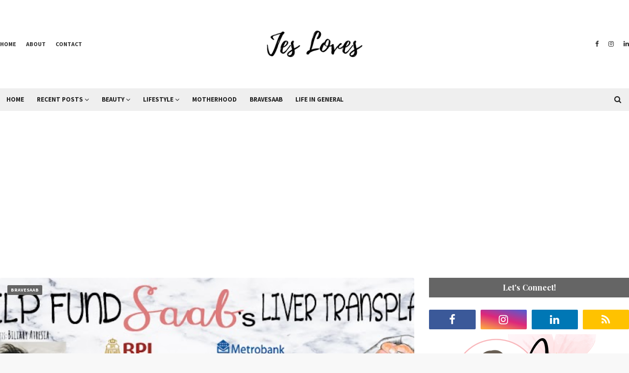

--- FILE ---
content_type: text/html; charset=utf-8
request_url: https://www.google.com/recaptcha/api2/aframe
body_size: 268
content:
<!DOCTYPE HTML><html><head><meta http-equiv="content-type" content="text/html; charset=UTF-8"></head><body><script nonce="fFlK2D5nzLrURmmMJxqXgQ">/** Anti-fraud and anti-abuse applications only. See google.com/recaptcha */ try{var clients={'sodar':'https://pagead2.googlesyndication.com/pagead/sodar?'};window.addEventListener("message",function(a){try{if(a.source===window.parent){var b=JSON.parse(a.data);var c=clients[b['id']];if(c){var d=document.createElement('img');d.src=c+b['params']+'&rc='+(localStorage.getItem("rc::a")?sessionStorage.getItem("rc::b"):"");window.document.body.appendChild(d);sessionStorage.setItem("rc::e",parseInt(sessionStorage.getItem("rc::e")||0)+1);localStorage.setItem("rc::h",'1769434138508');}}}catch(b){}});window.parent.postMessage("_grecaptcha_ready", "*");}catch(b){}</script></body></html>

--- FILE ---
content_type: text/javascript; charset=UTF-8
request_url: http://www.jesroque.com/feeds/posts/default/-/review?alt=json-in-script&max-results=3&callback=jQuery112408339757542008854_1769434130875&_=1769434130876
body_size: 16871
content:
// API callback
jQuery112408339757542008854_1769434130875({"version":"1.0","encoding":"UTF-8","feed":{"xmlns":"http://www.w3.org/2005/Atom","xmlns$openSearch":"http://a9.com/-/spec/opensearchrss/1.0/","xmlns$blogger":"http://schemas.google.com/blogger/2008","xmlns$georss":"http://www.georss.org/georss","xmlns$gd":"http://schemas.google.com/g/2005","xmlns$thr":"http://purl.org/syndication/thread/1.0","id":{"$t":"tag:blogger.com,1999:blog-930263746633897358"},"updated":{"$t":"2025-11-06T17:51:01.036+08:00"},"category":[{"term":"Jes Roque"},{"term":"review"},{"term":"Giveaway"},{"term":"MakeUpLove"},{"term":"Event"},{"term":"lipstick"},{"term":"lips"},{"term":"Maybelline"},{"term":"Blog Events"},{"term":"Random"},{"term":"face"},{"term":"ELF"},{"term":"cheap"},{"term":"Skin Care"},{"term":"Ever Bilena"},{"term":"K-Palette"},{"term":"eyes"},{"term":"Make Up Tutorial"},{"term":"FOTD"},{"term":"Avon"},{"term":"Beauty Bar"},{"term":"Look"},{"term":"blush"},{"term":"eyeliner"},{"term":"makeup review"},{"term":"Asian Cosmetics"},{"term":"local brands"},{"term":"Artdeco"},{"term":"Colour Collection"},{"term":"Korean Makeup"},{"term":"skincare products"},{"term":"Bobbi Brown"},{"term":"Product Launch"},{"term":"Etude House"},{"term":"Haul"},{"term":"mascara"},{"term":"Wet n' Wild"},{"term":"foundation"},{"term":"hair"},{"term":"online shop"},{"term":"online shopping"},{"term":"skincare"},{"term":"eyeshadow"},{"term":"nails"},{"term":"Sophie"},{"term":"Watsons"},{"term":"feature"},{"term":"Beauty Event"},{"term":"Koh Gen Do"},{"term":"concealer"},{"term":"Face Of The Day"},{"term":"Korean Cosmetics"},{"term":"Beauty and Lifestyle Event"},{"term":"Japanese Cosmetics"},{"term":"Revlon"},{"term":"eyebrow"},{"term":"hair care"},{"term":"BB cream"},{"term":"Human Nature"},{"term":"Kiko Cosmetics"},{"term":"L'Oreal"},{"term":"NYX"},{"term":"Nichido"},{"term":"Beauty"},{"term":"Fashion and Lifestyle"},{"term":"Make Up Brushes"},{"term":"Maybelline Philippines"},{"term":"Neutrogena"},{"term":"Sample Room"},{"term":"Smokey Eyes"},{"term":"Sophie Martin"},{"term":"Tupperware"},{"term":"drugstore makeup"},{"term":"eyeshadow palette"},{"term":"lip balm"},{"term":"Estee Lauder"},{"term":"Japanese Makeup"},{"term":"Korean skincare"},{"term":"makeup look"},{"term":"nail polish"},{"term":"product review"},{"term":"Avon Philippines"},{"term":"Fashion"},{"term":"Food is Love"},{"term":"Glamourbox"},{"term":"Mineral Makeup"},{"term":"Sunblock"},{"term":"accessories"},{"term":"eyebrows"},{"term":"liquid eyeliner"},{"term":"moisturizer"},{"term":"organic"},{"term":"simple makeup"},{"term":"Charm"},{"term":"Finessa Aesthetica"},{"term":"Longlasting"},{"term":"Nivea"},{"term":"food"},{"term":"shoes"},{"term":"skin"},{"term":"skincare review"},{"term":"Firmoo"},{"term":"Majolica Majorca"},{"term":"The Face Shop"},{"term":"brush sets"},{"term":"lip gloss"},{"term":"nail lacquers"},{"term":"pink lipstick"},{"term":"skincare regimen"},{"term":"Fashion and Lifestyle Event"},{"term":"OOTD"},{"term":"Outfit Of The Day"},{"term":"Road Love"},{"term":"Sale"},{"term":"body lotion"},{"term":"body scrub"},{"term":"eyeglasses"},{"term":"highlighter"},{"term":"liquid foundation"},{"term":"lotion"},{"term":"new products"},{"term":"promo"},{"term":"red lipstick"},{"term":"toner"},{"term":"volumizing mascara"},{"term":"Bazaar"},{"term":"Beauty and Minerals"},{"term":"Clinique"},{"term":"FAB Cosmetics"},{"term":"Face Primer"},{"term":"Facial Treatment"},{"term":"LuLu Makeup"},{"term":"MAC"},{"term":"Make-up Workshop"},{"term":"Nail Spa"},{"term":"Phoebe Ann"},{"term":"Purederm"},{"term":"Shu Uemura"},{"term":"Urban Decay"},{"term":"affordable makeup"},{"term":"eyebrow powder"},{"term":"facial cleanser"},{"term":"facial mask"},{"term":"facial masques"},{"term":"free samples"},{"term":"highlight"},{"term":"lengthening mascara"},{"term":"lip liner"},{"term":"makeup"},{"term":"makeup brush"},{"term":"makeup brushes"},{"term":"makeup remover"},{"term":"restaurant"},{"term":"samples"},{"term":"skincare procedure"},{"term":"tinted lip balm"},{"term":"underarm"},{"term":"waterproof eyeliner"},{"term":"Basic Make-up"},{"term":"Brand Launch"},{"term":"Burt's Bees"},{"term":"Dove"},{"term":"Fairydrops"},{"term":"Fanny Serrano Cosmetics"},{"term":"Girl Stuff"},{"term":"Glory of New York"},{"term":"HBC"},{"term":"Inspired Look"},{"term":"Laneige"},{"term":"Long-wearing"},{"term":"Makeover"},{"term":"NYX Cosmetics"},{"term":"Nail Art Love"},{"term":"Pinkies Collection"},{"term":"Sephora"},{"term":"Shiseido"},{"term":"Tony Moly"},{"term":"Travel"},{"term":"Vintage"},{"term":"beauty box"},{"term":"brows"},{"term":"clothes"},{"term":"contour"},{"term":"easy to do makeup"},{"term":"exfoliate"},{"term":"eyebrow pencil"},{"term":"eyelashes"},{"term":"hair conditioner"},{"term":"makeup palette"},{"term":"makeup tutorial"},{"term":"nail designs"},{"term":"skincare clinic"},{"term":"sponsored post"},{"term":"underarm treatment"},{"term":"underarm whitening"},{"term":"BYS"},{"term":"BYS Cosmetics"},{"term":"Belo SunExpert"},{"term":"Blogapalooza"},{"term":"BraveSaab"},{"term":"Careline"},{"term":"Cat Eyes"},{"term":"Catrice Cosmetics"},{"term":"Fanny Serrano"},{"term":"Finessa Bride"},{"term":"Island Basics"},{"term":"Jergens"},{"term":"Jes Loves"},{"term":"Korean"},{"term":"L'Oreal Paris"},{"term":"Lush Cosmetics"},{"term":"MakeUpLove Reads"},{"term":"Mommy Life"},{"term":"Montagne Jeunesse"},{"term":"Moringa-O"},{"term":"Nanny Rose"},{"term":"Pantene"},{"term":"Red Logo"},{"term":"Snoe"},{"term":"Snoe Beauty"},{"term":"Summer"},{"term":"Waxing"},{"term":"accessorries"},{"term":"blog giveaway"},{"term":"body"},{"term":"bridal skincare package"},{"term":"bronzer"},{"term":"brow define"},{"term":"brow definition"},{"term":"contouring powder"},{"term":"cream eyeshadow"},{"term":"drugstore mascara"},{"term":"eye cream"},{"term":"eye pencil"},{"term":"eyeliner pen"},{"term":"eyeshadow base"},{"term":"face makeup"},{"term":"facial mist"},{"term":"full coverage concealer"},{"term":"hair color"},{"term":"hair salon"},{"term":"haircut"},{"term":"jewelry"},{"term":"lip stain"},{"term":"longlasting lipstick"},{"term":"makeup giveaway"},{"term":"masques"},{"term":"matte lipstick"},{"term":"model"},{"term":"moisturizing lipstick"},{"term":"nail studio"},{"term":"neutral makeup"},{"term":"photoshoot"},{"term":"primer"},{"term":"salon"},{"term":"skincare device"},{"term":"soap"},{"term":"waterproof"},{"term":"waterproof mascara"},{"term":"#mustcara"},{"term":"A Style Me Pretty"},{"term":"Althea"},{"term":"Althea Korea"},{"term":"Awards"},{"term":"Beauty Touchm Tupperware"},{"term":"Beauty UK"},{"term":"Belo"},{"term":"Body Oil"},{"term":"Catrice"},{"term":"Davao"},{"term":"Dermatological Treatments"},{"term":"False Eyelashes"},{"term":"Fashion Rev Manila"},{"term":"Gluta-C"},{"term":"HD makeup"},{"term":"Hayan Korea"},{"term":"Hollywood Style"},{"term":"In2it"},{"term":"Japanese Skincare"},{"term":"KBeauty"},{"term":"Krave"},{"term":"Krave Minerale Cosmeceuticals"},{"term":"Life Updates"},{"term":"Lush"},{"term":"Make Up Factory"},{"term":"Maybelline Squad"},{"term":"Maybelline mascara"},{"term":"Motherhood"},{"term":"Nutox Oxyfusion"},{"term":"Pantene 3 Minute Miracle Conditioner"},{"term":"Pixi"},{"term":"Pixi by Petra"},{"term":"Pop Beauty"},{"term":"Portfolio"},{"term":"Press Release"},{"term":"Pure Beauty"},{"term":"Random Thoughts"},{"term":"Rimmel"},{"term":"SPF"},{"term":"Spa"},{"term":"Suesh"},{"term":"The Primp Pad"},{"term":"Tupperware Philippines"},{"term":"Yummycharm"},{"term":"bath"},{"term":"beauty supplement"},{"term":"bold lips"},{"term":"challenge"},{"term":"contest"},{"term":"contour palette"},{"term":"cosmetics"},{"term":"daily moisturizer"},{"term":"defined brows"},{"term":"dress"},{"term":"drugstore"},{"term":"eyebrow definition"},{"term":"eyewear"},{"term":"facial scrub"},{"term":"facial toner"},{"term":"free glasses"},{"term":"hair products"},{"term":"hair treatment"},{"term":"haircolor"},{"term":"health supplement"},{"term":"high end makeup"},{"term":"lip tint"},{"term":"liquid lipstick"},{"term":"local brand"},{"term":"local skincare"},{"term":"longlasting foundation"},{"term":"makeup base"},{"term":"non-waterproof mascara"},{"term":"pencil eyeliner"},{"term":"photoready foundation"},{"term":"powder foundation"},{"term":"sanitary pads"},{"term":"serum"},{"term":"skincare package"},{"term":"spray-on moisturizer"},{"term":"subscription box"},{"term":"sunglasses"},{"term":"sunscreen"},{"term":"swatch"},{"term":"undergarments"},{"term":"whitening body scrub"},{"term":"whitening cream"},{"term":"whitening lotion"},{"term":"wishlist"},{"term":"1Day Magic"},{"term":"Alcatel Philippines"},{"term":"Avon Makeup Council"},{"term":"BYS Pro"},{"term":"Baviphat"},{"term":"Beauty Treats"},{"term":"Belo Essentials"},{"term":"Bench"},{"term":"Birthday"},{"term":"Blog Awards"},{"term":"Bohol"},{"term":"Born Pretty Store"},{"term":"Bridal Package"},{"term":"CC Cream"},{"term":"Cathy Doll"},{"term":"Celeteque"},{"term":"Charm brushes"},{"term":"Color Correctors"},{"term":"Dove Hair"},{"term":"Ellana"},{"term":"Essence"},{"term":"Eye of Horus"},{"term":"FavorDeal"},{"term":"Filipina Beauty Blogger"},{"term":"Filipino brand"},{"term":"Foreo"},{"term":"Foreo Philippines"},{"term":"Girl Talk"},{"term":"Gluta Infusion"},{"term":"GoNaturals"},{"term":"HD blush"},{"term":"HD lipstick"},{"term":"Hot Young Designers"},{"term":"How to clean makeup brushes"},{"term":"Ilocos"},{"term":"Jockey Philippines"},{"term":"L'Oreal Makeup"},{"term":"L'Oreal True Match"},{"term":"L.A. Colors"},{"term":"Lifestyle"},{"term":"Makeupholics"},{"term":"Nailandia"},{"term":"One Hyundai Club"},{"term":"Philippine Cosmetics Expo"},{"term":"Pin-up"},{"term":"Posh Nails"},{"term":"Primadonna"},{"term":"Rimmel London"},{"term":"Romwe"},{"term":"SM"},{"term":"SM Beauty Box"},{"term":"SaladBox"},{"term":"San San"},{"term":"Sigma Beauty"},{"term":"Skin 79"},{"term":"Soffia"},{"term":"Stories for Saab"},{"term":"Technology"},{"term":"Tous Les Jour"},{"term":"Training"},{"term":"Virginia Olsen"},{"term":"Whisper"},{"term":"White Result"},{"term":"Zalora"},{"term":"affordable bb cream"},{"term":"affordable concealer"},{"term":"affordable sunblock"},{"term":"anti-aging"},{"term":"article"},{"term":"beauty blog"},{"term":"beauty blogger"},{"term":"beauty drink"},{"term":"blogger"},{"term":"blogger contest"},{"term":"blush and contour duo"},{"term":"blush palette"},{"term":"body butter"},{"term":"body massage"},{"term":"body wash"},{"term":"brow gel"},{"term":"cheek and lip tint"},{"term":"cheek stain"},{"term":"cleansing tissues"},{"term":"cologne"},{"term":"colored eyeliner"},{"term":"connector rings"},{"term":"cream blush"},{"term":"creamy lipstick"},{"term":"deodorant"},{"term":"drugstore foundation"},{"term":"exfoliant"},{"term":"eyebrow cake"},{"term":"eyebrow kit"},{"term":"eyebrow pen"},{"term":"eyelash curler"},{"term":"eyelash extensions"},{"term":"eyes lips face"},{"term":"facial wash"},{"term":"favorites"},{"term":"felt-tip brush eyeliner"},{"term":"feminine wash"},{"term":"food blog"},{"term":"footwear"},{"term":"free products"},{"term":"gift ideas"},{"term":"gift suggestions"},{"term":"hair cream"},{"term":"hair spray"},{"term":"hairstyle"},{"term":"hand and foot salve"},{"term":"hand cream"},{"term":"health drink"},{"term":"heat protectant"},{"term":"heavy duty concealer"},{"term":"holiday gift guide"},{"term":"inexpensive"},{"term":"inexpensive makeup"},{"term":"lash extensions"},{"term":"lingerie"},{"term":"lip pencil"},{"term":"lip treatment"},{"term":"local makeup brand"},{"term":"longlasting eyebrow pencil"},{"term":"makeup artist"},{"term":"makeup launch"},{"term":"makeup sale"},{"term":"makeup workshop"},{"term":"nail colors"},{"term":"natural"},{"term":"neutral eyeshadow"},{"term":"night cream"},{"term":"on my nails"},{"term":"peeling gel"},{"term":"perfume"},{"term":"pets"},{"term":"photo friendly makeup"},{"term":"photography"},{"term":"pop of color"},{"term":"service review"},{"term":"setting powder"},{"term":"shampoo"},{"term":"single eyeshadow"},{"term":"skin treatment"},{"term":"skin whitening"},{"term":"skincare launch"},{"term":"skincare routine"},{"term":"skincare treatment"},{"term":"skincare workshop"},{"term":"smudgeproof"},{"term":"tinted sunblock"},{"term":"tutorial"},{"term":"watches"},{"term":"wedges"},{"term":"whitening serum"},{"term":"#BraveSaab's Journey to a New Liver"},{"term":"#EdSsaForever"},{"term":"#FinessaBride"},{"term":"#MakeConfidenceHappen"},{"term":"#MakeItHappenWithLiza"},{"term":"2011 Makeup Looks"},{"term":"3S"},{"term":"3S Pre-Glued Lashes"},{"term":"90 second mask treatment"},{"term":"Abscuplt"},{"term":"Adore Me"},{"term":"Adulting with Jes"},{"term":"All Things Hair"},{"term":"Almay"},{"term":"Aqua Gel"},{"term":"Asian makeup"},{"term":"AskMeWhats"},{"term":"Atlas Towels"},{"term":"BB cushion"},{"term":"Baby Aura CC Cream"},{"term":"BeachBorn"},{"term":"Beaumode Mineral Makeup"},{"term":"Beauti Drink"},{"term":"Beauty Pro Cosmetics"},{"term":"BeautyMNL"},{"term":"Beeffalo"},{"term":"Belle De Jour"},{"term":"Belo Beauty"},{"term":"Bench Fix"},{"term":"Bench Organics"},{"term":"Beyond Care"},{"term":"Biliary Atresia"},{"term":"Biliary Atresia Philippines"},{"term":"Blogger Circle"},{"term":"Body Recipe"},{"term":"Body Treats"},{"term":"Brazilian"},{"term":"Bridal Make-up"},{"term":"Browhaus Manila"},{"term":"C-Lium"},{"term":"CMX Cosmetics"},{"term":"CURE"},{"term":"Cafe Lidia"},{"term":"Calchews"},{"term":"Canon"},{"term":"Canon camera"},{"term":"Cebu"},{"term":"Cedar Salon"},{"term":"Centella asiatica"},{"term":"Chic Cosmetics"},{"term":"Chicnova"},{"term":"Christmas 2014"},{"term":"Christmas 2014 wishlist"},{"term":"Contact MakeUpLove"},{"term":"Creamsilk"},{"term":"Cyleina"},{"term":"DDML"},{"term":"DIY projects"},{"term":"DKNY"},{"term":"Daisy White"},{"term":"Dazzle Dry"},{"term":"Dermorepublic"},{"term":"Dove Beauty Bar"},{"term":"Dove Deodorant"},{"term":"Elizabeth Arden"},{"term":"Ellana Minerals"},{"term":"Entrepreneurship"},{"term":"Eskinol"},{"term":"False Eyelashes Application"},{"term":"Fashion 21"},{"term":"Fashion 21 Cosmetics"},{"term":"Favorite Blog"},{"term":"First Impression"},{"term":"Food Event"},{"term":"For Me"},{"term":"Foreo BEAR review Philippines"},{"term":"Foreo Bear"},{"term":"Foreo PH"},{"term":"Foreo UFO"},{"term":"Foreo UFO Philippines"},{"term":"Foreo UFO glow addict mask"},{"term":"Foreo UFO h2overdose mask"},{"term":"Foreo UFO review Philippines"},{"term":"Foreo review"},{"term":"Forever 21"},{"term":"Freestyle Ballers"},{"term":"Freshlook"},{"term":"Freshlook Dailies"},{"term":"Freshlook contact lens"},{"term":"Garnier"},{"term":"Get Laud"},{"term":"Girl Stuff nail polish"},{"term":"Girlstuff"},{"term":"Glutathione"},{"term":"Godiva"},{"term":"Good Skin Labs"},{"term":"H Bella"},{"term":"HOOQ"},{"term":"Hadabisei"},{"term":"Hand Sanitizer"},{"term":"Hard Candy"},{"term":"Hello Glow"},{"term":"Herbalife"},{"term":"Herbalife Skin"},{"term":"Heroine Make"},{"term":"Himalaya Herbals"},{"term":"His and Hers"},{"term":"Hortaleza"},{"term":"Hot Star"},{"term":"House Shopping"},{"term":"How To Apply Blush"},{"term":"How To Determine Skin Tone"},{"term":"How to do the no makeup makeup look"},{"term":"IPL treatment"},{"term":"IV Glutathione"},{"term":"In Her Element"},{"term":"Infallible"},{"term":"Iris Cosmetics"},{"term":"Italian makeup"},{"term":"Itinerary"},{"term":"Japanese curry"},{"term":"Jergens Philippines"},{"term":"Jes Blogs"},{"term":"Jes Eats"},{"term":"Jes Shares"},{"term":"Jes Wears"},{"term":"Jungle Fever"},{"term":"K-Palette Philippines"},{"term":"Kabuki Brush Set"},{"term":"Kabuki brush"},{"term":"Kalm Cosmetics"},{"term":"Kanebo"},{"term":"Kate"},{"term":"KikayTrekkie"},{"term":"Korea"},{"term":"Kracie"},{"term":"Kultura Filipino"},{"term":"L'Oreal Infallible"},{"term":"L'Oreal Professionel"},{"term":"LOTD"},{"term":"LOreal"},{"term":"LUX Fine Fragrance"},{"term":"Laneige Makeup Workshop"},{"term":"Laura Mercier"},{"term":"Leaders"},{"term":"Leaders Cosmetics"},{"term":"Life Decisions"},{"term":"Light Cure"},{"term":"Lip Pinas"},{"term":"Listerine"},{"term":"Lorac"},{"term":"Lucky Beauty"},{"term":"Lunasol"},{"term":"Luxola"},{"term":"MUA"},{"term":"Majirel"},{"term":"Mango"},{"term":"Maquillage"},{"term":"Marco Polo"},{"term":"Marie Claire"},{"term":"Marikina Food Adventures"},{"term":"Marikina Shoe Exchange"},{"term":"Marikina foodtrip"},{"term":"Marrionaud"},{"term":"Mascara Myths"},{"term":"Matrix"},{"term":"Me Now"},{"term":"Me Now Kiss Proof"},{"term":"Melissa Philippines"},{"term":"Melissa Shoes"},{"term":"Milani"},{"term":"Mirenesse"},{"term":"Missha"},{"term":"Modelpreneur"},{"term":"Modess"},{"term":"Multiply"},{"term":"My Unconventional Wedding"},{"term":"Natululu"},{"term":"Nekkid"},{"term":"Nekkid Beauty"},{"term":"Neo"},{"term":"Ni Qua"},{"term":"Nike"},{"term":"No Makeup makeup look"},{"term":"Nordstrom"},{"term":"OFRA Cosmetics"},{"term":"OPS! Objects"},{"term":"Olay"},{"term":"Outfit Diary"},{"term":"PR"},{"term":"PR article"},{"term":"Palmolive"},{"term":"Palmolive Naturals"},{"term":"Pebblesonic"},{"term":"Perfect Cleansing Liquid"},{"term":"Perfect Cleansing Oil"},{"term":"Personal"},{"term":"Personal Make-up"},{"term":"Pet Angel"},{"term":"Philosophy"},{"term":"Pond's"},{"term":"Potrfolio"},{"term":"Promil"},{"term":"Promil Four"},{"term":"PromilHTC"},{"term":"Real Techniques"},{"term":"Revlon HD"},{"term":"Revlon Photoready"},{"term":"Row 101"},{"term":"SAC People"},{"term":"SKIN1004"},{"term":"SM Beauty"},{"term":"SM Beauty Store"},{"term":"SM Fashion"},{"term":"Sace Lady review"},{"term":"Sampleroom"},{"term":"School of Fashion and the Arts"},{"term":"Schwarzkopf"},{"term":"Shawill"},{"term":"Shiseido Ibuki"},{"term":"Shop My Stash"},{"term":"Shopee"},{"term":"Shopee finds"},{"term":"Shopee makeup"},{"term":"Sigma"},{"term":"Skin Tone"},{"term":"Sleek"},{"term":"Sleek Makeup"},{"term":"SoFA"},{"term":"Soffia Beauty"},{"term":"Splash Direct Sales"},{"term":"St. Ives"},{"term":"StrawberryNet"},{"term":"Strip"},{"term":"Strip Manila"},{"term":"SunBrella"},{"term":"TV Program"},{"term":"Tagbilaran"},{"term":"Tales for Trixie"},{"term":"The Body Shop"},{"term":"The Outland Adventure"},{"term":"The Zorb Park"},{"term":"Tools"},{"term":"Trip"},{"term":"Ultimate DIY Bohol"},{"term":"Ultimate DIY Cebu"},{"term":"V-Face"},{"term":"Vaseline"},{"term":"Vaseline body lotion"},{"term":"Venice Piazza"},{"term":"Victoria Secret"},{"term":"Vixen Makeup"},{"term":"W Elite"},{"term":"Wedding Dress"},{"term":"What's In My Bag"},{"term":"What's New"},{"term":"WhenInManila"},{"term":"Whisper Skin Love"},{"term":"Yakult"},{"term":"Yakult Light"},{"term":"ZA Cosmetics"},{"term":"Zara"},{"term":"Zen Zest"},{"term":"Ziiiro"},{"term":"accommodation"},{"term":"affordable food"},{"term":"anti-acne"},{"term":"apparel"},{"term":"asian eyes"},{"term":"back acne scrub"},{"term":"bacne scrub"},{"term":"bags"},{"term":"balayage"},{"term":"balayage for less"},{"term":"bareMinerals"},{"term":"base makeup"},{"term":"bath soap"},{"term":"bath wash"},{"term":"beauty blogger contest"},{"term":"beauty box subscription"},{"term":"beauty fair"},{"term":"beauty mission"},{"term":"beauty salon"},{"term":"beauty service review"},{"term":"beauty shop"},{"term":"beauty shots"},{"term":"beauty store"},{"term":"beginner's makeup kit"},{"term":"best local lip tint"},{"term":"bikini"},{"term":"blazer"},{"term":"bleaching powder"},{"term":"blemish cream"},{"term":"bloggers' event"},{"term":"blusher"},{"term":"body cream"},{"term":"body mist"},{"term":"body moisturizer"},{"term":"body soap"},{"term":"body spa"},{"term":"body spray"},{"term":"body treatment"},{"term":"body wrap"},{"term":"bra"},{"term":"bridal makeup"},{"term":"brow lamination"},{"term":"brow mascara"},{"term":"brow shape"},{"term":"brush belt"},{"term":"brush cleaning"},{"term":"brush guards"},{"term":"budget-friendly tours"},{"term":"buy and sell"},{"term":"cake"},{"term":"callus"},{"term":"camera"},{"term":"camera sale"},{"term":"camouflage cream"},{"term":"carmex"},{"term":"casual outfit"},{"term":"cc balm"},{"term":"cheap makeup"},{"term":"classic bob"},{"term":"cleansing conditioner"},{"term":"cleansing oil"},{"term":"cleansing water"},{"term":"cleansing wipes"},{"term":"contact lens"},{"term":"contact lenses"},{"term":"contour powder"},{"term":"contouring stick"},{"term":"corrector"},{"term":"corset"},{"term":"cream eyeliner"},{"term":"creamy matte"},{"term":"crease brush"},{"term":"cruelty-free makeup"},{"term":"curry house"},{"term":"cushion compact"},{"term":"cut-crease"},{"term":"cute stuff"},{"term":"dark circles"},{"term":"day to night makeup"},{"term":"debut"},{"term":"detangling brush"},{"term":"diamond peel"},{"term":"diet"},{"term":"digestion"},{"term":"dip liner"},{"term":"dogs"},{"term":"double eyelid"},{"term":"drugstore bridal makeup"},{"term":"drugstore makeup look"},{"term":"drugstore product"},{"term":"dry shampoo"},{"term":"dual foundation"},{"term":"dupes"},{"term":"e.l.f."},{"term":"essentials"},{"term":"eyebrow gel"},{"term":"eyebrow mascara"},{"term":"eyebrow palette"},{"term":"eyebrow tint"},{"term":"eyelid glue"},{"term":"eyelid tape"},{"term":"eyeliner and eyeshadow stick"},{"term":"eyeliner review"},{"term":"eyeshadow duo"},{"term":"eyeshadow primer"},{"term":"eyeshadow quad"},{"term":"face brush"},{"term":"face scrub"},{"term":"face wash"},{"term":"facial wipes"},{"term":"fastfood"},{"term":"feminine hygiene"},{"term":"feminine pads"},{"term":"feminine products"},{"term":"field trip"},{"term":"finishing veil"},{"term":"food review"},{"term":"foundation primer"},{"term":"foundation stick"},{"term":"fragrance"},{"term":"fragrant"},{"term":"gel eyeliner"},{"term":"gel polish"},{"term":"giveaway philippines"},{"term":"glamour makeup"},{"term":"glitter eyeshadow"},{"term":"glossy lipstick"},{"term":"gradient lips"},{"term":"graduation"},{"term":"guest post"},{"term":"hair blower"},{"term":"hair brand"},{"term":"hair curler"},{"term":"hair dryer"},{"term":"hair dye"},{"term":"hair masque"},{"term":"hair needs"},{"term":"hair removal"},{"term":"hair spa"},{"term":"hair straightener"},{"term":"hair styling"},{"term":"hair styling kit"},{"term":"hair tutorials"},{"term":"hand wash"},{"term":"handmade cosmetics"},{"term":"hands"},{"term":"heels"},{"term":"herbal conditioner"},{"term":"herbal hair products"},{"term":"herbal lotion"},{"term":"herbal products"},{"term":"herbal shampoo"},{"term":"herbal soap"},{"term":"herbal toner"},{"term":"high end eyeliner"},{"term":"high end foundation"},{"term":"high end product"},{"term":"highlight and contour cushion"},{"term":"highlight powder"},{"term":"highlighter cushion"},{"term":"home fragrance"},{"term":"home service"},{"term":"home service nail spa"},{"term":"home spray"},{"term":"hotel"},{"term":"hotel feature"},{"term":"hotels"},{"term":"intimates"},{"term":"jelly shoes"},{"term":"jelly slippers"},{"term":"jumbo lip pencil"},{"term":"kohl liner"},{"term":"large fried chicken"},{"term":"lightening powder"},{"term":"lip crayons"},{"term":"lip moisturizer"},{"term":"lip products"},{"term":"lip scrub"},{"term":"lip shimmers"},{"term":"lip therapy"},{"term":"lips primer"},{"term":"lipstick base"},{"term":"lipstick dupes"},{"term":"lipstick foundation"},{"term":"lipstick primer"},{"term":"local sunscreen"},{"term":"longlasting eyeliner"},{"term":"longwearing eyeliner"},{"term":"loose powder"},{"term":"loose setting powder"},{"term":"magnetic nail polish"},{"term":"makeup bag"},{"term":"makeup brush set"},{"term":"makeup cleansing tissues"},{"term":"makeup collection"},{"term":"makeup competition"},{"term":"makeup cushion"},{"term":"makeup for school"},{"term":"makeup kit"},{"term":"makeup myths"},{"term":"makeup primer"},{"term":"makeup sanitizer"},{"term":"makeup store"},{"term":"makeup tips"},{"term":"makeup tools"},{"term":"makeup traincase"},{"term":"makeup wipes"},{"term":"mask sheet"},{"term":"matte base corrector"},{"term":"matte bronzing powder"},{"term":"matte eyeshadow"},{"term":"matte foundation"},{"term":"maxi skirt"},{"term":"milk formula"},{"term":"milk tea"},{"term":"mineral blush"},{"term":"mineral foundation"},{"term":"mini giveaway"},{"term":"moisturizer spray"},{"term":"moisturizing cleanser"},{"term":"moisturizing cream"},{"term":"moisturizing foundation"},{"term":"monolid"},{"term":"monthly favorites"},{"term":"movie"},{"term":"mullet skirt"},{"term":"multifunctional product"},{"term":"must try"},{"term":"nail art"},{"term":"nail stickers"},{"term":"nail treatment"},{"term":"napkin"},{"term":"necklace"},{"term":"neutralizer"},{"term":"niacinamide"},{"term":"night makeup"},{"term":"night moisturizer"},{"term":"nude lipstick"},{"term":"nutrition"},{"term":"ombre lips"},{"term":"oral care"},{"term":"oral health"},{"term":"organic conditioner"},{"term":"organic shampoo"},{"term":"pH Care"},{"term":"peel off mask"},{"term":"permanent hair removal"},{"term":"personal care"},{"term":"pet balm"},{"term":"pet brush"},{"term":"pet products"},{"term":"photos"},{"term":"pimple-fighting"},{"term":"places to eat in Marikina"},{"term":"plant visit"},{"term":"pore tightening"},{"term":"powder blush"},{"term":"powder lipstick"},{"term":"profile shots"},{"term":"reef safe sunscreen"},{"term":"relaxation"},{"term":"restaurants in Marikina"},{"term":"retinol"},{"term":"retinol review"},{"term":"rewards program"},{"term":"room scent"},{"term":"room spray"},{"term":"salmon colored concealer"},{"term":"salon review"},{"term":"sandals"},{"term":"sanitary napkin"},{"term":"sanitation"},{"term":"sanitize"},{"term":"sanitizing"},{"term":"scrub"},{"term":"sheer"},{"term":"sheer foundation"},{"term":"sheer lipsticks"},{"term":"shimmer"},{"term":"shimmer eyeshadow"},{"term":"shimmery bronzer"},{"term":"skicare regimen"},{"term":"skin conditioner"},{"term":"skin device"},{"term":"skin mist"},{"term":"skin moisturizer"},{"term":"skincare haul"},{"term":"smoky eyes"},{"term":"smooth skin"},{"term":"spot cleaning"},{"term":"spring collection"},{"term":"start-up makeup"},{"term":"staycation"},{"term":"steakhouse"},{"term":"store launch"},{"term":"strobe"},{"term":"strobing"},{"term":"studio"},{"term":"styling mist"},{"term":"subscription service"},{"term":"summer bazaar"},{"term":"summer collection"},{"term":"sun protection"},{"term":"swimsuit"},{"term":"swimsuits"},{"term":"teardrop mascara wand"},{"term":"tinted balm"},{"term":"tinted sunscreen"},{"term":"toddler milk"},{"term":"toothpaste"},{"term":"tour"},{"term":"travel set brushes"},{"term":"travel-sized brushes"},{"term":"trendy items"},{"term":"true match foundation"},{"term":"unconventional wedding dress"},{"term":"undereye brightener"},{"term":"undereye concealer"},{"term":"underwear"},{"term":"vanity case"},{"term":"vanity mirror with lights"},{"term":"vegan makeup"},{"term":"violet lipstick"},{"term":"vitamins"},{"term":"waterliner"},{"term":"waxing salon"},{"term":"wedding gown with pants"},{"term":"white water rafting"}],"title":{"type":"text","$t":"Jes Loves"},"subtitle":{"type":"html","$t":""},"link":[{"rel":"http://schemas.google.com/g/2005#feed","type":"application/atom+xml","href":"http:\/\/www.jesroque.com\/feeds\/posts\/default"},{"rel":"self","type":"application/atom+xml","href":"http:\/\/www.blogger.com\/feeds\/930263746633897358\/posts\/default\/-\/review?alt=json-in-script\u0026max-results=3"},{"rel":"alternate","type":"text/html","href":"http:\/\/www.jesroque.com\/search\/label\/review"},{"rel":"hub","href":"http://pubsubhubbub.appspot.com/"},{"rel":"next","type":"application/atom+xml","href":"http:\/\/www.blogger.com\/feeds\/930263746633897358\/posts\/default\/-\/review\/-\/review?alt=json-in-script\u0026start-index=4\u0026max-results=3"}],"author":[{"name":{"$t":"Jes Roque - Medina"},"uri":{"$t":"http:\/\/www.blogger.com\/profile\/15361356344675030131"},"email":{"$t":"noreply@blogger.com"},"gd$image":{"rel":"http://schemas.google.com/g/2005#thumbnail","width":"32","height":"32","src":"\/\/blogger.googleusercontent.com\/img\/b\/R29vZ2xl\/AVvXsEj2WUrCLGcALdCUeOwLsBeciFLIXUfEZRU8z98ov_OL4N4QVlZ8LI3twFw6n64TmBzb6CFjKNAa3X9w-6NdidmfLppDUE3btTJdKzKyXPr8s-xHOwxBXxoIVTai9sqckg\/s113\/profile-square.png"}}],"generator":{"version":"7.00","uri":"http://www.blogger.com","$t":"Blogger"},"openSearch$totalResults":{"$t":"195"},"openSearch$startIndex":{"$t":"1"},"openSearch$itemsPerPage":{"$t":"3"},"entry":[{"id":{"$t":"tag:blogger.com,1999:blog-930263746633897358.post-4873850057775237619"},"published":{"$t":"2025-08-12T15:00:00.000+08:00"},"updated":{"$t":"2025-08-12T15:00:00.117+08:00"},"category":[{"scheme":"http://www.blogger.com/atom/ns#","term":"local brand"},{"scheme":"http://www.blogger.com/atom/ns#","term":"local sunscreen"},{"scheme":"http://www.blogger.com/atom/ns#","term":"reef safe sunscreen"},{"scheme":"http://www.blogger.com/atom/ns#","term":"review"},{"scheme":"http://www.blogger.com/atom/ns#","term":"skincare"},{"scheme":"http://www.blogger.com/atom/ns#","term":"skincare review"},{"scheme":"http://www.blogger.com/atom/ns#","term":"sunscreen"}],"title":{"type":"text","$t":"Magwai Sheer Mineral Sunscreen Review: Reef-Safe, Mama-Safe SPF 50 Sunscreen"},"content":{"type":"html","$t":"\u003Cp style=\"text-align: justify;\"\u003ELife has been far from easy lately—physically, mentally, emotionally. But now that I vowed to again show up for myself, I started to go back to the things that used to make me happy and that includes going back and sticking to my skincare routine. One non-negotiable? Sunscreen.\u003C\/p\u003E\u003Cp style=\"text-align: justify;\"\u003EEver since I found out I was pregnant, I’ve made the switch to mineral sunscreens—something safer and gentler for both me and the baby. I have tried a handful - loved some and hated some. I already have some favorites but I am still on the look out for new ones to try. So when I recently came across the Magwai Sheer Mineral Sunscreen SPF 50+*, I was instantly curious.\u0026nbsp;\u003C\/p\u003E\u003Cdiv class=\"separator\" style=\"clear: both; text-align: center;\"\u003E\u003Ca href=\"https:\/\/blogger.googleusercontent.com\/img\/b\/R29vZ2xl\/[base64]\/s4080\/IMG_20250807_130903.jpg\" style=\"margin-left: 1em; margin-right: 1em;\"\u003E\u003Cimg border=\"0\" data-original-height=\"3060\" data-original-width=\"4080\" src=\"https:\/\/blogger.googleusercontent.com\/img\/b\/R29vZ2xl\/[base64]\/s16000\/IMG_20250807_130903.jpg\" \/\u003E\u003C\/a\u003E\u003C\/div\u003E\u003Cbr \/\u003E\u003Cp style=\"text-align: justify;\"\u003E\u003Cspan style=\"text-align: left;\"\u003E\u003Cb\u003E\u003Ca href=\"https:\/\/store.magwai.com.ph\/collections\/suncare\/products\/magwai-sheer-mineral-sunscreen-spf-50-80-ml-1\"\u003EMAGWAI Reef Safe Sheer Mineral Sunscreen SPF 50+\u003C\/a\u003E\u003C\/b\u003E\u003C\/span\u003E\u0026nbsp;promises to be \u003Ci\u003Ereef-safe (as verified by the UP Marine Science Institute)\u003C\/i\u003E, \u003Ci\u003Elightweight\u003C\/i\u003E, and \u003Ci\u003Ekind to sensitive skin\u003C\/i\u003E—plus, this new revamped formula claims to \u003Ci\u003Ehave 75% less white cast compared to their previous formula \u003C\/i\u003E(a big deal for mineral SPF!). Sounds promising, right? Let’s see if how it works on my skin.\u003C\/p\u003E\u003Cp style=\"text-align: justify;\"\u003EUpon first application, I noticed the consistency right away— thick and mousse-like. It feels rich, which I wasn’t expecting, but not in a heavy or greasy way. That said, you do have to work a bit fast when blending it in because once it sets… it sets. It starts patchy which would eventually becomes even and smooth when blended well.\u0026nbsp;\u003C\/p\u003E\u003Cdiv class=\"separator\" style=\"clear: both; text-align: center;\"\u003E\u003Ca href=\"https:\/\/blogger.googleusercontent.com\/img\/b\/R29vZ2xl\/AVvXsEg7gDL_jf8wY0mtO1CmsEdaq1tgmO_qwUbuQ6Xta8xaaE7PMDZaSOKMZg70xBIaunauK9Ym9bz6AvlfCs6buApt68R_t8dLc3KiXTHkhE1_ctSGEHxYVjua3-r1o8G-5ESlCVgh5W72rnGyKrzS7AJfyMb3pWzVQ2PIcHKiL6zvFi9jM43rIyIepMZ7r88\/s2248\/IMG_20250807_150616.jpg\" style=\"margin-left: 1em; margin-right: 1em;\"\u003E\u003Cimg border=\"0\" data-original-height=\"1686\" data-original-width=\"2248\" src=\"https:\/\/blogger.googleusercontent.com\/img\/b\/R29vZ2xl\/AVvXsEg7gDL_jf8wY0mtO1CmsEdaq1tgmO_qwUbuQ6Xta8xaaE7PMDZaSOKMZg70xBIaunauK9Ym9bz6AvlfCs6buApt68R_t8dLc3KiXTHkhE1_ctSGEHxYVjua3-r1o8G-5ESlCVgh5W72rnGyKrzS7AJfyMb3pWzVQ2PIcHKiL6zvFi9jM43rIyIepMZ7r88\/s16000\/IMG_20250807_150616.jpg\" \/\u003E\u003C\/a\u003E\u003C\/div\u003E\u003Cbr \/\u003E\u003Cp style=\"text-align: justify;\"\u003EThe great news? It has no scent—or if there is one, it’s so subtle I hardly notice it. No irritating fragrance here, and more importantly, no stinging, even around sensitive areas like the eyes. That’s a big win in my book.\u003C\/p\u003E\u003Cp style=\"text-align: justify;\"\u003ENow let’s talk about the white cast. Yes, it’s there—but hold your horses. This is a pure mineral sunscreen, and white cast is always part of the deal. Compared to other mineral SPFs I’ve tried, though, this one is noticeably more forgiving. It's not mask-like or ghostly, but it is slightly obvious if worn alone, especially in certain lighting. And also doing the two-finger method on the face is probably too much and will contribute on how much the white cast is. As per the recommendations from Magwai, a pea-sized amount should be enough for the face. \u003Ci\u003ERead it \u003Ca href=\"https:\/\/store.magwai.com.ph\/collections\/suncare\/products\/magwai-sheer-mineral-sunscreen-spf-50-80-ml-1\"\u003Ehere\u003C\/a\u003E.\u003C\/i\u003E\u003C\/p\u003E\u003Cdiv class=\"separator\" style=\"clear: both; text-align: center;\"\u003E\u003Ca href=\"https:\/\/blogger.googleusercontent.com\/img\/b\/R29vZ2xl\/AVvXsEjlA5WHhf5EBUwxqVBbZkGw2ou-tSgn9c71WHaU6avf-89rsd-mJqlllQoMwv__YZkYYwlaVcOGpIoAavnoY57uVUvU2zXJ9055obZOeIq3vwn61f5uWEhmInjak_P8gqn7hkeWeO1dnMPhaH6GErqYmkXa1tIV5EPMeVpMQdkfFB431CTFyatX1rhQZSM\/s2967\/IMG_20250807_150339.jpg\" style=\"margin-left: 1em; margin-right: 1em;\"\u003E\u003Cimg border=\"0\" data-original-height=\"2225\" data-original-width=\"2967\" src=\"https:\/\/blogger.googleusercontent.com\/img\/b\/R29vZ2xl\/AVvXsEjlA5WHhf5EBUwxqVBbZkGw2ou-tSgn9c71WHaU6avf-89rsd-mJqlllQoMwv__YZkYYwlaVcOGpIoAavnoY57uVUvU2zXJ9055obZOeIq3vwn61f5uWEhmInjak_P8gqn7hkeWeO1dnMPhaH6GErqYmkXa1tIV5EPMeVpMQdkfFB431CTFyatX1rhQZSM\/s16000\/IMG_20250807_150339.jpg\" \/\u003E\u003C\/a\u003E\u003C\/div\u003E\u003Cp style=\"text-align: justify;\"\u003EHowever, under makeup? It actually works beautifully. My skin looks brighter, more toned, and even a little glowier. I can live with it, honestly. It layers like a champ—no pilling.\u0026nbsp;\u003C\/p\u003E\u003Cdiv class=\"separator\" style=\"clear: both; text-align: center;\"\u003E\u003Ca href=\"https:\/\/blogger.googleusercontent.com\/img\/b\/R29vZ2xl\/[base64]\/s2734\/IMG_20250807_150735.jpg\" style=\"margin-left: 1em; margin-right: 1em;\"\u003E\u003Cimg border=\"0\" data-original-height=\"2051\" data-original-width=\"2734\" src=\"https:\/\/blogger.googleusercontent.com\/img\/b\/R29vZ2xl\/[base64]\/s16000\/IMG_20250807_150735.jpg\" \/\u003E\u003C\/a\u003E\u003C\/div\u003E\u003Cbr \/\u003E\u003Cp style=\"text-align: justify;\"\u003EWhere Magwai Sheer Mineral Sunscreen really shines, though, is on the body. I love how it gives my skin this subtle glow and tone-up effect. And huge, huge plus that it isn't sticky! It’s seriously waterproof. I’ve worn this in the pool, and it holds up impressively well without sliding off or leaving weird streaks.\u003C\/p\u003E\u003Cdiv class=\"separator\" style=\"clear: both; text-align: center;\"\u003E\u003Ca href=\"https:\/\/blogger.googleusercontent.com\/img\/b\/R29vZ2xl\/AVvXsEhjSXRj_B72fOszJPAmV854RRz_FlrNZelBKqNVEAH4YlkGRR9rpNEBzYY64xH9dSvFoy2wBT8GSBPB0BlG5IZQGAnGrSPmkGioX0vNckrJq93maDoNpqk_UhOJVb9zavQf6wt6qVPdgDuKBhx2K-gHsXv89A2Lp9nrEf4MgUJ1xBAgObHuNhih5kbqpj0\/s4080\/IMG_20250807_150600.jpg\" style=\"margin-left: 1em; margin-right: 1em;\"\u003E\u003Cimg border=\"0\" data-original-height=\"3060\" data-original-width=\"4080\" src=\"https:\/\/blogger.googleusercontent.com\/img\/b\/R29vZ2xl\/AVvXsEhjSXRj_B72fOszJPAmV854RRz_FlrNZelBKqNVEAH4YlkGRR9rpNEBzYY64xH9dSvFoy2wBT8GSBPB0BlG5IZQGAnGrSPmkGioX0vNckrJq93maDoNpqk_UhOJVb9zavQf6wt6qVPdgDuKBhx2K-gHsXv89A2Lp9nrEf4MgUJ1xBAgObHuNhih5kbqpj0\/s16000\/IMG_20250807_150600.jpg\" \/\u003E\u003C\/a\u003E\u003C\/div\u003E\u003Cbr \/\u003E\u003Cp style=\"text-align: justify;\"\u003EWhile I do have some reservations, I genuinely like it. For everyday use, I’ll probably stick to using it more on my body than on my face. But for beach trips or days I’ll be out in the sun longer? I’ll be slathering this all over.\u003C\/p\u003E\u003Cp data-end=\"730\" data-start=\"123\"\u003E\u003C\/p\u003E\u003Cdiv class=\"separator\" style=\"clear: both; text-align: center;\"\u003E\u003Ca href=\"https:\/\/blogger.googleusercontent.com\/img\/b\/R29vZ2xl\/AVvXsEh08IMOAoPoEqcraDgqvG_1QbyfCPkGuW1MI4vOiW7cn9Ga2epEhbdkovyxAhOxmPmpLRGkDLhKafOSJmxTzI0AxoyfUJh6b-ojhZrHkjY4GuSgm0_l5REU-ETR_rJsQcQi-37hSXXWWNU6kpTRm6zMk-RyXmgCUnpidC1D39XR1aWEmtB-pkK67xN6p8M\/s3057\/IMG_20250807_150637.jpg\" style=\"margin-left: 1em; margin-right: 1em;\"\u003E\u003Cimg border=\"0\" data-original-height=\"2746\" data-original-width=\"3057\" src=\"https:\/\/blogger.googleusercontent.com\/img\/b\/R29vZ2xl\/AVvXsEh08IMOAoPoEqcraDgqvG_1QbyfCPkGuW1MI4vOiW7cn9Ga2epEhbdkovyxAhOxmPmpLRGkDLhKafOSJmxTzI0AxoyfUJh6b-ojhZrHkjY4GuSgm0_l5REU-ETR_rJsQcQi-37hSXXWWNU6kpTRm6zMk-RyXmgCUnpidC1D39XR1aWEmtB-pkK67xN6p8M\/s16000\/IMG_20250807_150637.jpg\" \/\u003E\u003C\/a\u003E\u003C\/div\u003E\u003Cp data-end=\"730\" data-start=\"123\"\u003E\u003Cbr \/\u003E\u003C\/p\u003EOverall, \u003Ca href=\"https:\/\/store.magwai.com.ph\/collections\/suncare\/products\/magwai-sheer-mineral-sunscreen-spf-50-80-ml-1\"\u003E\u003Cb\u003EMAGWAI Reef Safe Sheer Mineral Sunscreen SPF 50+\u003C\/b\u003E\u003C\/a\u003E\u0026nbsp;\u003Ci\u003E(Php699\/80g)\u0026nbsp;\u003C\/i\u003Ehas earned a spot in my beach bag—and possibly in my daily body care routine. It’s not perfect (that white cast on the face might still be a dealbreaker for some), but considering it’s reef-safe, waterproof, lightweight, and doesn’t irritate my skin, there’s a lot to love here. Just remember to blend fast, and don’t be too surprised by that slight white cast. After all, it \u003Cem data-end=\"708\" data-start=\"704\"\u003Eis\u003C\/em\u003E mineral sunscreen. 😉\u003Cp\u003E\u003C\/p\u003E\u003Cp data-end=\"730\" data-start=\"123\"\u003E\u003Cbr \/\u003E\u003C\/p\u003E\u003Cp data-end=\"730\" data-start=\"123\"\u003E\u003Ci\u003E* gifted\u003C\/i\u003E\u003C\/p\u003E"},"link":[{"rel":"replies","type":"application/atom+xml","href":"http:\/\/www.jesroque.com\/feeds\/4873850057775237619\/comments\/default","title":"Post Comments"},{"rel":"replies","type":"text/html","href":"http:\/\/www.jesroque.com\/2025\/08\/magwai-mineral-sunscreen-reefsafe-mama.html#comment-form","title":"1 Comments"},{"rel":"edit","type":"application/atom+xml","href":"http:\/\/www.blogger.com\/feeds\/930263746633897358\/posts\/default\/4873850057775237619"},{"rel":"self","type":"application/atom+xml","href":"http:\/\/www.blogger.com\/feeds\/930263746633897358\/posts\/default\/4873850057775237619"},{"rel":"alternate","type":"text/html","href":"http:\/\/www.jesroque.com\/2025\/08\/magwai-mineral-sunscreen-reefsafe-mama.html","title":"Magwai Sheer Mineral Sunscreen Review: Reef-Safe, Mama-Safe SPF 50 Sunscreen"}],"author":[{"name":{"$t":"Jes Roque - Medina"},"uri":{"$t":"http:\/\/www.blogger.com\/profile\/15361356344675030131"},"email":{"$t":"noreply@blogger.com"},"gd$image":{"rel":"http://schemas.google.com/g/2005#thumbnail","width":"32","height":"32","src":"\/\/blogger.googleusercontent.com\/img\/b\/R29vZ2xl\/AVvXsEj2WUrCLGcALdCUeOwLsBeciFLIXUfEZRU8z98ov_OL4N4QVlZ8LI3twFw6n64TmBzb6CFjKNAa3X9w-6NdidmfLppDUE3btTJdKzKyXPr8s-xHOwxBXxoIVTai9sqckg\/s113\/profile-square.png"}}],"media$thumbnail":{"xmlns$media":"http://search.yahoo.com/mrss/","url":"https:\/\/blogger.googleusercontent.com\/img\/b\/R29vZ2xl\/[base64]\/s72-c\/IMG_20250807_130903.jpg","height":"72","width":"72"},"thr$total":{"$t":"1"}},{"id":{"$t":"tag:blogger.com,1999:blog-930263746633897358.post-8123083682264434119"},"published":{"$t":"2025-02-04T02:04:00.002+08:00"},"updated":{"$t":"2025-02-04T02:04:21.661+08:00"},"category":[{"scheme":"http://www.blogger.com/atom/ns#","term":"Beauty"},{"scheme":"http://www.blogger.com/atom/ns#","term":"brow lamination"},{"scheme":"http://www.blogger.com/atom/ns#","term":"brows"},{"scheme":"http://www.blogger.com/atom/ns#","term":"eyebrows"},{"scheme":"http://www.blogger.com/atom/ns#","term":"local brand"},{"scheme":"http://www.blogger.com/atom/ns#","term":"local makeup brand"},{"scheme":"http://www.blogger.com/atom/ns#","term":"Lucky Beauty"},{"scheme":"http://www.blogger.com/atom/ns#","term":"makeup review"},{"scheme":"http://www.blogger.com/atom/ns#","term":"product review"},{"scheme":"http://www.blogger.com/atom/ns#","term":"review"}],"title":{"type":"text","$t":"Trying out brow lamination with Lucky Beauty Brow Grip"},"content":{"type":"html","$t":"\u003Cp style=\"text-align: justify;\"\u003EI honestly can’t remember the last time I switched up my brow routine. For years, I’ve stuck with the same basic routine that works for me, but lately, I’ve been itching to add a little something extra to the mix. Brow lamination has been tickling my interest, especially after seeing how amazing it looks on others. It seems like the perfect way to give my brows a fuller, more polished look without the daily effort. So, I decided to give it a go and see if it works for me.\u003C\/p\u003E\u003Cp style=\"text-align: justify;\"\u003EHere’s my take on the process using t\u003Ci\u003Ehe first release and formulation\u003C\/i\u003E of \u003Cb\u003ELucky Beauty Brow Grip.\u003C\/b\u003E\u003C\/p\u003E\u003Cdiv class=\"separator\" style=\"clear: both; text-align: center;\"\u003E\u003Ca href=\"https:\/\/blogger.googleusercontent.com\/img\/b\/R29vZ2xl\/AVvXsEidO3TZdAlzGGSkKQvf6z85-8DHwHw2c7mrPQwSX4TWxCIhgmFQNlEMa8xGYaBdnipdn9QB8ilcXvWbjFpVm7P204OZf3Om07Q2Q1f81EoLCvIWUtwajebLvNCxAaZJd0y76v8u-w91x4ovPxhS73GyATO6MIAwfUaLnsJFn6mGzoa6oonTpn_rhI1dHuY\/s3905\/IMG_20250203_094813.jpg\" style=\"margin-left: 1em; margin-right: 1em;\"\u003E\u003Cimg border=\"0\" data-original-height=\"2027\" data-original-width=\"3905\" src=\"https:\/\/blogger.googleusercontent.com\/img\/b\/R29vZ2xl\/AVvXsEidO3TZdAlzGGSkKQvf6z85-8DHwHw2c7mrPQwSX4TWxCIhgmFQNlEMa8xGYaBdnipdn9QB8ilcXvWbjFpVm7P204OZf3Om07Q2Q1f81EoLCvIWUtwajebLvNCxAaZJd0y76v8u-w91x4ovPxhS73GyATO6MIAwfUaLnsJFn6mGzoa6oonTpn_rhI1dHuY\/s16000\/IMG_20250203_094813.jpg\" \/\u003E\u003C\/a\u003E\u003Cspan style=\"text-align: left;\"\u003E\u0026nbsp;\u003C\/span\u003E\u003C\/div\u003E\u003Cdiv style=\"text-align: justify;\"\u003EHonestly, I was and still is quite hesitant to try brow lamination. I mean, would it look good on me? Would I be able to pull it off? But as an almost 40 year old beauty lover who has nothing else to lose, I might as well give it a go!\u003C\/div\u003E\u003Cdiv style=\"text-align: justify;\"\u003E\u003Cbr \/\u003E\u003C\/div\u003E\u003Cdiv style=\"text-align: justify;\"\u003EThere are so many brow lamination products in the market but for some reason, I decided to use the \u003Cb\u003ELucky Beauty Brow Grip in Clear\u003C\/b\u003E for my first try. I like the packaging - simple and straightforward. The applicator, on the other hand, is a different story. It is not the usual spooly type as it comes with a plastic brush, with a smooth, flat other side. It is a bit flimsy for my liking but still works.\u003C\/div\u003E\u003Cdiv style=\"text-align: justify;\"\u003E\u003Cbr \/\u003E\u003Cdiv class=\"separator\" style=\"clear: both; text-align: center;\"\u003E\u003Ca href=\"https:\/\/blogger.googleusercontent.com\/img\/b\/R29vZ2xl\/AVvXsEg_HxZUu4at6kvI4EZ-GMu2L_A_SMJBdMFrg0kyddQhbtvJmKrsUY9Im_uUUngBWNq4oo0Lqxlw33xoQBABc4QRpe65HvrhRsUOSM7r6DaNZsAQ4NLdx4wVbvtXS8r_l15tQ-2ki8KgN1z7-U4g-4ErzNe2rj0l1TZFJvyGLKDz5xiLPQwxiqJlDWIT8RI\/s4080\/IMG_20250203_094651.jpg\" style=\"margin-left: 1em; margin-right: 1em;\"\u003E\u003Cimg border=\"0\" data-original-height=\"3060\" data-original-width=\"4080\" src=\"https:\/\/blogger.googleusercontent.com\/img\/b\/R29vZ2xl\/AVvXsEg_HxZUu4at6kvI4EZ-GMu2L_A_SMJBdMFrg0kyddQhbtvJmKrsUY9Im_uUUngBWNq4oo0Lqxlw33xoQBABc4QRpe65HvrhRsUOSM7r6DaNZsAQ4NLdx4wVbvtXS8r_l15tQ-2ki8KgN1z7-U4g-4ErzNe2rj0l1TZFJvyGLKDz5xiLPQwxiqJlDWIT8RI\/s16000\/IMG_20250203_094651.jpg\" \/\u003E\u003C\/a\u003E\u003C\/div\u003E\u003C\/div\u003E\u003Cdiv style=\"text-align: justify;\"\u003E\u003Cbr \/\u003E\u003C\/div\u003E\u003Cdiv style=\"text-align: justify;\"\u003EThe formulation is like a liquid glue, just a tad lighter. It is white as first but eventually dries clear. I am not really sure what to expect from it, really. I hoped it would be tacky enough to hold my brows in place but for some reason, it didn't. Let the photos below speak more about it.\u003C\/div\u003E\u003Cdiv style=\"text-align: justify;\"\u003E\u003Cbr \/\u003E\u003C\/div\u003E\u003Cdiv style=\"text-align: justify;\"\u003EI followed the instructions down to the t - cleaned my brows and made sure there's no skincare or makeup, made sure all strands were well coated with product, waited for some time before combing the brows to preferred shape. The first photo below was taken right after application. Looks promising, right? After I was satisfied with the shape, I left it alone to completely dry and went ahead to finish the rest of my make up. Unfortunately, just some minutes after, I noticed that the hold started to loosen. The third photo was taken just about 5 minutes after.\u003C\/div\u003E\u003Cdiv class=\"separator\" style=\"clear: both; text-align: center;\"\u003E\u003Cbr \/\u003E\u003C\/div\u003E\u003Cdiv class=\"separator\" style=\"clear: both; text-align: center;\"\u003E\u003Ca href=\"https:\/\/blogger.googleusercontent.com\/img\/b\/R29vZ2xl\/AVvXsEhnXnqG3mqYcMnGdwFvV0I4HbCd9BGSog0YJX9JzVad8212qRsDHrWLLqurn3-vOKG28TwE3TiLsXAoSEha11uxCURSBuo4mDzygglnMnqhSFT6-JkYDsJMYLostq7EUh8IV7XS_F_aY1EgzuG_vV3qtwGnn87T7xtIelK7gk8JMBmr8VXONcsXoaoDUl0\/s1920\/1.png\" style=\"margin-left: 1em; margin-right: 1em;\"\u003E\u003Cimg border=\"0\" data-original-height=\"629\" data-original-width=\"1920\" src=\"https:\/\/blogger.googleusercontent.com\/img\/b\/R29vZ2xl\/AVvXsEhnXnqG3mqYcMnGdwFvV0I4HbCd9BGSog0YJX9JzVad8212qRsDHrWLLqurn3-vOKG28TwE3TiLsXAoSEha11uxCURSBuo4mDzygglnMnqhSFT6-JkYDsJMYLostq7EUh8IV7XS_F_aY1EgzuG_vV3qtwGnn87T7xtIelK7gk8JMBmr8VXONcsXoaoDUl0\/s16000\/1.png\" \/\u003E\u003C\/a\u003E\u003C\/div\u003E\u003Cdiv\u003E\u003Cbr \/\u003E\u003C\/div\u003E\u003Cdiv style=\"text-align: justify;\"\u003EThe persistent one in me gave it another go and this time, I tried to first do my brows and use the Brow Grip after. \u003Ci\u003EFor reference, I used my ever-trusted brow pen to define the shape and lightly fill in my brows.\u003C\/i\u003E\u003C\/div\u003E\u003Cdiv style=\"text-align: justify;\"\u003E\u003Cbr \/\u003E\u003C\/div\u003E\u003Cdiv style=\"text-align: justify;\"\u003EThe second photo below was right after I defined my brows and applied Lucky Beauty Brow Grip - looks promising, right? But boy, just like my first try, I lost all the hold after about 5 minutes. :(\u003C\/div\u003E\u003Cbr \/\u003E\u003Cdiv class=\"separator\" style=\"clear: both; text-align: center;\"\u003E\u003Ca href=\"https:\/\/blogger.googleusercontent.com\/img\/b\/R29vZ2xl\/AVvXsEiXVrGDwyPdf4ucdycFQD3jEopUVdzOZ7ePkh8LApT_UhMQfZ058PHV_yJA3wRueYO4KM5DJEiC4slKCpuLFI53H6PYDN5TBGPa4-Y4caP9dRj12E6cEFKKiGlL299cX6dqTDKS7hn_2GZaBun4k50Kl9W1kzA1fb0mJGZc3rPvZdPdPGzFpEzPOcfGRDQ\/s1920\/2.png\" style=\"margin-left: 1em; margin-right: 1em;\"\u003E\u003Cimg border=\"0\" data-original-height=\"629\" data-original-width=\"1920\" src=\"https:\/\/blogger.googleusercontent.com\/img\/b\/R29vZ2xl\/AVvXsEiXVrGDwyPdf4ucdycFQD3jEopUVdzOZ7ePkh8LApT_UhMQfZ058PHV_yJA3wRueYO4KM5DJEiC4slKCpuLFI53H6PYDN5TBGPa4-Y4caP9dRj12E6cEFKKiGlL299cX6dqTDKS7hn_2GZaBun4k50Kl9W1kzA1fb0mJGZc3rPvZdPdPGzFpEzPOcfGRDQ\/s16000\/2.png\" \/\u003E\u003C\/a\u003E\u003C\/div\u003E\u003Cbr \/\u003E\u003Cdiv class=\"separator\" style=\"clear: both; text-align: justify;\"\u003EI wasn't able to achieve the laminated brows that I wanted but props still because it was able to groom my brows neatly. It stayed well for about 4-6 hours which was impressive.\u0026nbsp;\u003C\/div\u003E\u003Cdiv class=\"separator\" style=\"clear: both; text-align: justify;\"\u003E\u003Cbr \/\u003E\u003C\/div\u003E\u003Cdiv class=\"separator\" style=\"clear: both; text-align: justify;\"\u003EWould I still use it? For sure, yes, but just to groom and hold my brows in place. But for brow lamination, maybe? I am not really sure. I am not disregarding the fact that there might be some user errors here and that I still need to really learn how to do it. And it is also possible that the formula of the \u003Cb\u003ELucky Beauty Brow Grip\u003C\/b\u003E\u0026nbsp;just doesn't sit well on my stubborn brows. So yeah, I'll keep my doors open.\u003C\/div\u003E\u003Cdiv class=\"separator\" style=\"clear: both; text-align: justify;\"\u003E\u003Cbr \/\u003E\u003C\/div\u003E\u003Cdiv class=\"separator\" style=\"clear: both; text-align: justify;\"\u003EI haven't given up on brow lamination and I am more than willing to give other products a try. What do you suggest? ♥\u003C\/div\u003E\u003Cp style=\"text-align: justify;\"\u003E\u003Cbr \/\u003E\u003C\/p\u003E"},"link":[{"rel":"replies","type":"application/atom+xml","href":"http:\/\/www.jesroque.com\/feeds\/8123083682264434119\/comments\/default","title":"Post Comments"},{"rel":"replies","type":"text/html","href":"http:\/\/www.jesroque.com\/2025\/02\/lucky-beauty-brow-grip.html#comment-form","title":"0 Comments"},{"rel":"edit","type":"application/atom+xml","href":"http:\/\/www.blogger.com\/feeds\/930263746633897358\/posts\/default\/8123083682264434119"},{"rel":"self","type":"application/atom+xml","href":"http:\/\/www.blogger.com\/feeds\/930263746633897358\/posts\/default\/8123083682264434119"},{"rel":"alternate","type":"text/html","href":"http:\/\/www.jesroque.com\/2025\/02\/lucky-beauty-brow-grip.html","title":"Trying out brow lamination with Lucky Beauty Brow Grip"}],"author":[{"name":{"$t":"Jes Roque - Medina"},"uri":{"$t":"http:\/\/www.blogger.com\/profile\/15361356344675030131"},"email":{"$t":"noreply@blogger.com"},"gd$image":{"rel":"http://schemas.google.com/g/2005#thumbnail","width":"32","height":"32","src":"\/\/blogger.googleusercontent.com\/img\/b\/R29vZ2xl\/AVvXsEj2WUrCLGcALdCUeOwLsBeciFLIXUfEZRU8z98ov_OL4N4QVlZ8LI3twFw6n64TmBzb6CFjKNAa3X9w-6NdidmfLppDUE3btTJdKzKyXPr8s-xHOwxBXxoIVTai9sqckg\/s113\/profile-square.png"}}],"media$thumbnail":{"xmlns$media":"http://search.yahoo.com/mrss/","url":"https:\/\/blogger.googleusercontent.com\/img\/b\/R29vZ2xl\/AVvXsEidO3TZdAlzGGSkKQvf6z85-8DHwHw2c7mrPQwSX4TWxCIhgmFQNlEMa8xGYaBdnipdn9QB8ilcXvWbjFpVm7P204OZf3Om07Q2Q1f81EoLCvIWUtwajebLvNCxAaZJd0y76v8u-w91x4ovPxhS73GyATO6MIAwfUaLnsJFn6mGzoa6oonTpn_rhI1dHuY\/s72-c\/IMG_20250203_094813.jpg","height":"72","width":"72"},"thr$total":{"$t":"0"}},{"id":{"$t":"tag:blogger.com,1999:blog-930263746633897358.post-1553919736852713828"},"published":{"$t":"2025-01-16T01:23:00.001+08:00"},"updated":{"$t":"2025-01-16T01:23:20.438+08:00"},"category":[{"scheme":"http://www.blogger.com/atom/ns#","term":"Beauty"},{"scheme":"http://www.blogger.com/atom/ns#","term":"blush"},{"scheme":"http://www.blogger.com/atom/ns#","term":"drugstore makeup"},{"scheme":"http://www.blogger.com/atom/ns#","term":"Ever Bilena"},{"scheme":"http://www.blogger.com/atom/ns#","term":"Filipino brand"},{"scheme":"http://www.blogger.com/atom/ns#","term":"inexpensive makeup"},{"scheme":"http://www.blogger.com/atom/ns#","term":"makeup review"},{"scheme":"http://www.blogger.com/atom/ns#","term":"review"}],"title":{"type":"text","$t":"My Return to Makeup: Why Ever Bilena’s Pillow Pop Liquid Blush Stole My Heart"},"content":{"type":"html","$t":"\u003Cp style=\"text-align: justify;\"\u003ELife took me on unexpected detours, but the passion for beauty and blogging never truly left. The past years were the worst, but at some point, I tried to take care of myself by picking up some skincare and makeup here and there. It’s been a long time since I last shared my makeup finds, but I couldn’t think of a better way to return than with a product that absolutely stole my heart: \u003Cb\u003EEver Bilena’s Pillow Pop Liquid Blush\u003C\/b\u003E. This little gem has not only revived my love for makeup but has also started my love affair with blushes.\u003C\/p\u003E\u003Cdiv style=\"text-align: center;\"\u003E\u003Ca href=\"https:\/\/blogger.googleusercontent.com\/img\/b\/R29vZ2xl\/AVvXsEgjHBKyjPt45NZ3HWJ_20iFjcnqkSWwMqywvHPcnaaoX0nWVoSTp8hkd_DYm3Kn5Yeh-7o6XRHmlbpGDvKxAKdN-59lb2nzXjBwVLxZd1IfomIP4O2KmCuxysA-Yz8LE_cY_YC-SD8PkAgWqlMJ9qgDejxV1zr7Bg50xs-Ihyao3Ae-chyOEGsgonHLMxA\/s4032\/IMG_0794.png\"\u003E\u003Cimg border=\"0\" data-original-height=\"3024\" data-original-width=\"4032\" src=\"https:\/\/blogger.googleusercontent.com\/img\/b\/R29vZ2xl\/AVvXsEgjHBKyjPt45NZ3HWJ_20iFjcnqkSWwMqywvHPcnaaoX0nWVoSTp8hkd_DYm3Kn5Yeh-7o6XRHmlbpGDvKxAKdN-59lb2nzXjBwVLxZd1IfomIP4O2KmCuxysA-Yz8LE_cY_YC-SD8PkAgWqlMJ9qgDejxV1zr7Bg50xs-Ihyao3Ae-chyOEGsgonHLMxA\/s16000\/IMG_0794.png\" \/\u003E\u003C\/a\u003E\u003C\/div\u003E\u003Cp style=\"text-align: justify;\"\u003EI got my first ever\u0026nbsp;\u003Cb\u003EEver Bilena Pillow Pop Liquid Blush \u003Ci\u003E(P275\/15g)\u003C\/i\u003E\u003C\/b\u003E\u003Cb\u003E\u0026nbsp;\u003C\/b\u003Efrom\u003Cb\u003E\u0026nbsp;\u003C\/b\u003Eone of the \u003Ca href=\"https:\/\/www.projectvanity.com\/\"\u003EProject Vanity\u003C\/a\u003E's Anniversary bags. I thought I'd skip it since the shade \u003Cb\u003ERouge\u003C\/b\u003E, a bright barbie pink, is not in my alley. But boy no, that first use of this liquid blush got me hooked that I immediately purchased the best-selling shade, \u003Cb\u003EFresno\u003C\/b\u003E, a warm rosy pink.\u003C\/p\u003E\u003Cdiv class=\"separator\" style=\"clear: both; text-align: center;\"\u003E\u003Ca href=\"https:\/\/blogger.googleusercontent.com\/img\/b\/R29vZ2xl\/AVvXsEhBr6j52V0mnBcNCv59J9HyWMSd_a3dVEKHXhqt51HpDE5HhYFvHes2xvYErJLv27Uql1CN8ggbkIpIw3ktQGV1GW24PQjpKxL59kFGENv_7Pr6Mfs3zkQVtvQObV21MgeyrJBR1w_UwlPjITWzGq-ZFkA4SRAMzwCvp9PsEJTCTcxbVY2vJHk6N6xdsy0\/s4032\/IMG_0797.png\" style=\"margin-left: 1em; margin-right: 1em;\"\u003E\u003Cimg border=\"0\" data-original-height=\"3024\" data-original-width=\"4032\" height=\"480\" src=\"https:\/\/blogger.googleusercontent.com\/img\/b\/R29vZ2xl\/AVvXsEhBr6j52V0mnBcNCv59J9HyWMSd_a3dVEKHXhqt51HpDE5HhYFvHes2xvYErJLv27Uql1CN8ggbkIpIw3ktQGV1GW24PQjpKxL59kFGENv_7Pr6Mfs3zkQVtvQObV21MgeyrJBR1w_UwlPjITWzGq-ZFkA4SRAMzwCvp9PsEJTCTcxbVY2vJHk6N6xdsy0\/w640-h480\/IMG_0797.png\" width=\"640\" \/\u003E\u003C\/a\u003E\u003C\/div\u003E\u003Cbr \/\u003E\u003Cdiv class=\"separator\" style=\"clear: both; text-align: center;\"\u003E\u003Ca href=\"https:\/\/blogger.googleusercontent.com\/img\/b\/R29vZ2xl\/AVvXsEglpANkXp-DxxOu7OUflq4BRiZVVx5z3refIIzjQTf_M1Le3MooX_uzXEvaoOxTKcFZKTN_mownu8zTUWbz_mzx8h8ijTTF60DvYXmDLAOXL5va-iNYZieOg8GeTEmfG9ZGNDkGiApadrayCXYDFWXFJTke4QiIjDA8iJWvlZFeHbX17-ddwS2qomT8Ask\/s3696\/IMG_0798.png\" style=\"margin-left: 1em; margin-right: 1em;\"\u003E\u003Cimg border=\"0\" data-original-height=\"2743\" data-original-width=\"3696\" height=\"474\" src=\"https:\/\/blogger.googleusercontent.com\/img\/b\/R29vZ2xl\/AVvXsEglpANkXp-DxxOu7OUflq4BRiZVVx5z3refIIzjQTf_M1Le3MooX_uzXEvaoOxTKcFZKTN_mownu8zTUWbz_mzx8h8ijTTF60DvYXmDLAOXL5va-iNYZieOg8GeTEmfG9ZGNDkGiApadrayCXYDFWXFJTke4QiIjDA8iJWvlZFeHbX17-ddwS2qomT8Ask\/w640-h474\/IMG_0798.png\" width=\"640\" \/\u003E\u003C\/a\u003E\u003C\/div\u003E\u003Cbr \/\u003E\u003Cp style=\"text-align: justify;\"\u003EIs it pigmented? Oh, yes! It only takes one dot to get your blush on that stays on for hours. For me, the formula is not that liquid-y and leans more on a gel-type. It doesn't set fast which allows a good working time for blending. I find that dabbing and pressing it onto the cheeks works better to avoid a patchy look. I usually wear it own its own but it wears longer when you set it with powder. \u003Ci\u003ETip: If you want a different shade or finish, set it with a different shade of powder blush or blush topper. ♥\u003C\/i\u003E\u003C\/p\u003E\u003Ctable align=\"center\" cellpadding=\"0\" cellspacing=\"0\" class=\"tr-caption-container\" style=\"margin-left: auto; margin-right: auto;\"\u003E\u003Ctbody\u003E\u003Ctr\u003E\u003Ctd style=\"text-align: center;\"\u003E\u003Ca href=\"https:\/\/blogger.googleusercontent.com\/img\/b\/R29vZ2xl\/AVvXsEjwZ7PMQucQtIvbf0_PeWwBc_8XbSEix1isjsuhXGqn0Tlva20qDJjS4eV5kjkodGw9aS1PGmMT-_Dmoa8TxeBpfbZjvPrvzJerBmda6lN_6twkCOeBmr3Vq85Cq_14Eoaby0Rbx0Gsxuze1PJRogioY6Lgy_ssdPN2nr0km3-Uj5x8CqIyCwGCHDXlUjw\/s1903\/Untitled%20design.png\" imageanchor=\"1\" style=\"margin-left: auto; margin-right: auto;\"\u003E\u003Cimg border=\"0\" data-original-height=\"939\" data-original-width=\"1903\" src=\"https:\/\/blogger.googleusercontent.com\/img\/b\/R29vZ2xl\/AVvXsEjwZ7PMQucQtIvbf0_PeWwBc_8XbSEix1isjsuhXGqn0Tlva20qDJjS4eV5kjkodGw9aS1PGmMT-_Dmoa8TxeBpfbZjvPrvzJerBmda6lN_6twkCOeBmr3Vq85Cq_14Eoaby0Rbx0Gsxuze1PJRogioY6Lgy_ssdPN2nr0km3-Uj5x8CqIyCwGCHDXlUjw\/s16000\/Untitled%20design.png\" \/\u003E\u003C\/a\u003E\u003C\/td\u003E\u003C\/tr\u003E\u003Ctr\u003E\u003Ctd class=\"tr-caption\" style=\"text-align: center;\"\u003E\u003Ci\u003ELeft: Rouge; right: Fresno\u003C\/i\u003E\u003C\/td\u003E\u003C\/tr\u003E\u003C\/tbody\u003E\u003C\/table\u003E\u003Cbr \/\u003E\u003Cp style=\"text-align: justify;\"\u003EIt looks almost the same on the photo but in person, Fresno looks a tad bit warmer on my skin compared to Rouge. The rosy-coral kind of shade brings out the warmth on my skin making perfect for everyday! Rouge, on the other hand, gives off a more youthful and fresh look. I love wearing it when I want my look to be brighter and more illuminated.\u003C\/p\u003E\u003Cp style=\"text-align: justify;\"\u003EJust one dot on each side lasts 6-8 hours on my dry skin. And for 15g of product, one tube will sure last for a long time. Mind you, I have these two for almost a year now and I am nowhere near half of it!\u0026nbsp;\u003C\/p\u003E\u003Cdiv class=\"separator\" style=\"clear: both; text-align: center;\"\u003E\u003Ca href=\"https:\/\/blogger.googleusercontent.com\/img\/b\/R29vZ2xl\/AVvXsEhU2uVfmjajmz3ShksCSyiXVdNfPVtFcUZv2Rj8wkY8vhIaF3uUz0Cxlx9nscjX29-3YEsPVP1uNBPAloLeLqO6BOos9mE07JEZi7-fYyPuWWtvJJvfY4WB16FchmUr5YjjmQjdJxw2lr6fN68CCBYGN96zGVPgQiZlWFOG7Zr3hcH5ekjjefC9oICHBPA\/s4032\/IMG_0796.png\" imageanchor=\"1\" style=\"margin-left: 1em; margin-right: 1em;\"\u003E\u003Cimg border=\"0\" data-original-height=\"3024\" data-original-width=\"4032\" height=\"480\" src=\"https:\/\/blogger.googleusercontent.com\/img\/b\/R29vZ2xl\/AVvXsEhU2uVfmjajmz3ShksCSyiXVdNfPVtFcUZv2Rj8wkY8vhIaF3uUz0Cxlx9nscjX29-3YEsPVP1uNBPAloLeLqO6BOos9mE07JEZi7-fYyPuWWtvJJvfY4WB16FchmUr5YjjmQjdJxw2lr6fN68CCBYGN96zGVPgQiZlWFOG7Zr3hcH5ekjjefC9oICHBPA\/w640-h480\/IMG_0796.png\" width=\"640\" \/\u003E\u003C\/a\u003E\u003C\/div\u003E\u003Cbr \/\u003E\u003Cp style=\"text-align: justify;\"\u003EThey are always on sale on \u003Ca href=\"https:\/\/www.tiktok.com\/@everbilenaofficial\"\u003ETiktok\u003C\/a\u003E, so make sure to always check Ever Bilena's page, posts and live selling to get better deals!\u003C\/p\u003E\u003Cp style=\"text-align: justify;\"\u003ENeed I say more about my love for the Ever Bilena Pillow Pop Liquid Blush? Not only did it reignite my passion for makeup, but it also sparked a whole new love for beauty all over again!\u003C\/p\u003E\u003Cp style=\"text-align: justify;\"\u003ETalk soon!\u003C\/p\u003E\u003Cp style=\"text-align: justify;\"\u003E---\u003C\/p\u003E\u003Cp style=\"text-align: justify;\"\u003E\u003Ci\u003E* Please bear with me as I am trying to relearn all of these. I know this isn't the best comeback post, but bits of happiness grew in me while doing this. And that is a huge, huge deal for me. ♥\u003C\/i\u003E\u003C\/p\u003E"},"link":[{"rel":"replies","type":"application/atom+xml","href":"http:\/\/www.jesroque.com\/feeds\/1553919736852713828\/comments\/default","title":"Post Comments"},{"rel":"replies","type":"text/html","href":"http:\/\/www.jesroque.com\/2025\/01\/ever-bilena-pillow-pp-liquid-blush.html#comment-form","title":"0 Comments"},{"rel":"edit","type":"application/atom+xml","href":"http:\/\/www.blogger.com\/feeds\/930263746633897358\/posts\/default\/1553919736852713828"},{"rel":"self","type":"application/atom+xml","href":"http:\/\/www.blogger.com\/feeds\/930263746633897358\/posts\/default\/1553919736852713828"},{"rel":"alternate","type":"text/html","href":"http:\/\/www.jesroque.com\/2025\/01\/ever-bilena-pillow-pp-liquid-blush.html","title":"My Return to Makeup: Why Ever Bilena’s Pillow Pop Liquid Blush Stole My Heart"}],"author":[{"name":{"$t":"Jes Roque - Medina"},"uri":{"$t":"http:\/\/www.blogger.com\/profile\/15361356344675030131"},"email":{"$t":"noreply@blogger.com"},"gd$image":{"rel":"http://schemas.google.com/g/2005#thumbnail","width":"32","height":"32","src":"\/\/blogger.googleusercontent.com\/img\/b\/R29vZ2xl\/AVvXsEj2WUrCLGcALdCUeOwLsBeciFLIXUfEZRU8z98ov_OL4N4QVlZ8LI3twFw6n64TmBzb6CFjKNAa3X9w-6NdidmfLppDUE3btTJdKzKyXPr8s-xHOwxBXxoIVTai9sqckg\/s113\/profile-square.png"}}],"media$thumbnail":{"xmlns$media":"http://search.yahoo.com/mrss/","url":"https:\/\/blogger.googleusercontent.com\/img\/b\/R29vZ2xl\/AVvXsEgjHBKyjPt45NZ3HWJ_20iFjcnqkSWwMqywvHPcnaaoX0nWVoSTp8hkd_DYm3Kn5Yeh-7o6XRHmlbpGDvKxAKdN-59lb2nzXjBwVLxZd1IfomIP4O2KmCuxysA-Yz8LE_cY_YC-SD8PkAgWqlMJ9qgDejxV1zr7Bg50xs-Ihyao3Ae-chyOEGsgonHLMxA\/s72-c\/IMG_0794.png","height":"72","width":"72"},"thr$total":{"$t":"0"}}]}});

--- FILE ---
content_type: text/javascript; charset=UTF-8
request_url: http://www.jesroque.com/feeds/posts/default?alt=json-in-script&max-results=4&callback=jQuery112408339757542008854_1769434130871&_=1769434130872
body_size: 20493
content:
// API callback
jQuery112408339757542008854_1769434130871({"version":"1.0","encoding":"UTF-8","feed":{"xmlns":"http://www.w3.org/2005/Atom","xmlns$openSearch":"http://a9.com/-/spec/opensearchrss/1.0/","xmlns$blogger":"http://schemas.google.com/blogger/2008","xmlns$georss":"http://www.georss.org/georss","xmlns$gd":"http://schemas.google.com/g/2005","xmlns$thr":"http://purl.org/syndication/thread/1.0","id":{"$t":"tag:blogger.com,1999:blog-930263746633897358"},"updated":{"$t":"2025-11-06T17:51:01.036+08:00"},"category":[{"term":"Jes Roque"},{"term":"review"},{"term":"Giveaway"},{"term":"MakeUpLove"},{"term":"Event"},{"term":"lipstick"},{"term":"lips"},{"term":"Maybelline"},{"term":"Blog Events"},{"term":"Random"},{"term":"face"},{"term":"ELF"},{"term":"cheap"},{"term":"Skin Care"},{"term":"Ever Bilena"},{"term":"K-Palette"},{"term":"eyes"},{"term":"Make Up Tutorial"},{"term":"FOTD"},{"term":"Avon"},{"term":"Beauty Bar"},{"term":"Look"},{"term":"blush"},{"term":"eyeliner"},{"term":"makeup review"},{"term":"Asian Cosmetics"},{"term":"local brands"},{"term":"Artdeco"},{"term":"Colour Collection"},{"term":"Korean Makeup"},{"term":"skincare products"},{"term":"Bobbi Brown"},{"term":"Product Launch"},{"term":"Etude House"},{"term":"Haul"},{"term":"mascara"},{"term":"Wet n' Wild"},{"term":"foundation"},{"term":"hair"},{"term":"online shop"},{"term":"online shopping"},{"term":"skincare"},{"term":"eyeshadow"},{"term":"nails"},{"term":"Sophie"},{"term":"Watsons"},{"term":"feature"},{"term":"Beauty Event"},{"term":"Koh Gen Do"},{"term":"concealer"},{"term":"Face Of The Day"},{"term":"Korean Cosmetics"},{"term":"Beauty and Lifestyle Event"},{"term":"Japanese Cosmetics"},{"term":"Revlon"},{"term":"eyebrow"},{"term":"hair care"},{"term":"BB cream"},{"term":"Human Nature"},{"term":"Kiko Cosmetics"},{"term":"L'Oreal"},{"term":"NYX"},{"term":"Nichido"},{"term":"Beauty"},{"term":"Fashion and Lifestyle"},{"term":"Make Up Brushes"},{"term":"Maybelline Philippines"},{"term":"Neutrogena"},{"term":"Sample Room"},{"term":"Smokey Eyes"},{"term":"Sophie Martin"},{"term":"Tupperware"},{"term":"drugstore makeup"},{"term":"eyeshadow palette"},{"term":"lip balm"},{"term":"Estee Lauder"},{"term":"Japanese Makeup"},{"term":"Korean skincare"},{"term":"makeup look"},{"term":"nail polish"},{"term":"product review"},{"term":"Avon Philippines"},{"term":"Fashion"},{"term":"Food is Love"},{"term":"Glamourbox"},{"term":"Mineral Makeup"},{"term":"Sunblock"},{"term":"accessories"},{"term":"eyebrows"},{"term":"liquid eyeliner"},{"term":"moisturizer"},{"term":"organic"},{"term":"simple makeup"},{"term":"Charm"},{"term":"Finessa Aesthetica"},{"term":"Longlasting"},{"term":"Nivea"},{"term":"food"},{"term":"shoes"},{"term":"skin"},{"term":"skincare review"},{"term":"Firmoo"},{"term":"Majolica Majorca"},{"term":"The Face Shop"},{"term":"brush sets"},{"term":"lip gloss"},{"term":"nail lacquers"},{"term":"pink lipstick"},{"term":"skincare regimen"},{"term":"Fashion and Lifestyle Event"},{"term":"OOTD"},{"term":"Outfit Of The Day"},{"term":"Road Love"},{"term":"Sale"},{"term":"body lotion"},{"term":"body scrub"},{"term":"eyeglasses"},{"term":"highlighter"},{"term":"liquid foundation"},{"term":"lotion"},{"term":"new products"},{"term":"promo"},{"term":"red lipstick"},{"term":"toner"},{"term":"volumizing mascara"},{"term":"Bazaar"},{"term":"Beauty and Minerals"},{"term":"Clinique"},{"term":"FAB Cosmetics"},{"term":"Face Primer"},{"term":"Facial Treatment"},{"term":"LuLu Makeup"},{"term":"MAC"},{"term":"Make-up Workshop"},{"term":"Nail Spa"},{"term":"Phoebe Ann"},{"term":"Purederm"},{"term":"Shu Uemura"},{"term":"Urban Decay"},{"term":"affordable makeup"},{"term":"eyebrow powder"},{"term":"facial cleanser"},{"term":"facial mask"},{"term":"facial masques"},{"term":"free samples"},{"term":"highlight"},{"term":"lengthening mascara"},{"term":"lip liner"},{"term":"makeup"},{"term":"makeup brush"},{"term":"makeup brushes"},{"term":"makeup remover"},{"term":"restaurant"},{"term":"samples"},{"term":"skincare procedure"},{"term":"tinted lip balm"},{"term":"underarm"},{"term":"waterproof eyeliner"},{"term":"Basic Make-up"},{"term":"Brand Launch"},{"term":"Burt's Bees"},{"term":"Dove"},{"term":"Fairydrops"},{"term":"Fanny Serrano Cosmetics"},{"term":"Girl Stuff"},{"term":"Glory of New York"},{"term":"HBC"},{"term":"Inspired Look"},{"term":"Laneige"},{"term":"Long-wearing"},{"term":"Makeover"},{"term":"NYX Cosmetics"},{"term":"Nail Art Love"},{"term":"Pinkies Collection"},{"term":"Sephora"},{"term":"Shiseido"},{"term":"Tony Moly"},{"term":"Travel"},{"term":"Vintage"},{"term":"beauty box"},{"term":"brows"},{"term":"clothes"},{"term":"contour"},{"term":"easy to do makeup"},{"term":"exfoliate"},{"term":"eyebrow pencil"},{"term":"eyelashes"},{"term":"hair conditioner"},{"term":"makeup palette"},{"term":"makeup tutorial"},{"term":"nail designs"},{"term":"skincare clinic"},{"term":"sponsored post"},{"term":"underarm treatment"},{"term":"underarm whitening"},{"term":"BYS"},{"term":"BYS Cosmetics"},{"term":"Belo SunExpert"},{"term":"Blogapalooza"},{"term":"BraveSaab"},{"term":"Careline"},{"term":"Cat Eyes"},{"term":"Catrice Cosmetics"},{"term":"Fanny Serrano"},{"term":"Finessa Bride"},{"term":"Island Basics"},{"term":"Jergens"},{"term":"Jes Loves"},{"term":"Korean"},{"term":"L'Oreal Paris"},{"term":"Lush Cosmetics"},{"term":"MakeUpLove Reads"},{"term":"Mommy Life"},{"term":"Montagne Jeunesse"},{"term":"Moringa-O"},{"term":"Nanny Rose"},{"term":"Pantene"},{"term":"Red Logo"},{"term":"Snoe"},{"term":"Snoe Beauty"},{"term":"Summer"},{"term":"Waxing"},{"term":"accessorries"},{"term":"blog giveaway"},{"term":"body"},{"term":"bridal skincare package"},{"term":"bronzer"},{"term":"brow define"},{"term":"brow definition"},{"term":"contouring powder"},{"term":"cream eyeshadow"},{"term":"drugstore mascara"},{"term":"eye cream"},{"term":"eye pencil"},{"term":"eyeliner pen"},{"term":"eyeshadow base"},{"term":"face makeup"},{"term":"facial mist"},{"term":"full coverage concealer"},{"term":"hair color"},{"term":"hair salon"},{"term":"haircut"},{"term":"jewelry"},{"term":"lip stain"},{"term":"longlasting lipstick"},{"term":"makeup giveaway"},{"term":"masques"},{"term":"matte lipstick"},{"term":"model"},{"term":"moisturizing lipstick"},{"term":"nail studio"},{"term":"neutral makeup"},{"term":"photoshoot"},{"term":"primer"},{"term":"salon"},{"term":"skincare device"},{"term":"soap"},{"term":"waterproof"},{"term":"waterproof mascara"},{"term":"#mustcara"},{"term":"A Style Me Pretty"},{"term":"Althea"},{"term":"Althea Korea"},{"term":"Awards"},{"term":"Beauty Touchm Tupperware"},{"term":"Beauty UK"},{"term":"Belo"},{"term":"Body Oil"},{"term":"Catrice"},{"term":"Davao"},{"term":"Dermatological Treatments"},{"term":"False Eyelashes"},{"term":"Fashion Rev Manila"},{"term":"Gluta-C"},{"term":"HD makeup"},{"term":"Hayan Korea"},{"term":"Hollywood Style"},{"term":"In2it"},{"term":"Japanese Skincare"},{"term":"KBeauty"},{"term":"Krave"},{"term":"Krave Minerale Cosmeceuticals"},{"term":"Life Updates"},{"term":"Lush"},{"term":"Make Up Factory"},{"term":"Maybelline Squad"},{"term":"Maybelline mascara"},{"term":"Motherhood"},{"term":"Nutox Oxyfusion"},{"term":"Pantene 3 Minute Miracle Conditioner"},{"term":"Pixi"},{"term":"Pixi by Petra"},{"term":"Pop Beauty"},{"term":"Portfolio"},{"term":"Press Release"},{"term":"Pure Beauty"},{"term":"Random Thoughts"},{"term":"Rimmel"},{"term":"SPF"},{"term":"Spa"},{"term":"Suesh"},{"term":"The Primp Pad"},{"term":"Tupperware Philippines"},{"term":"Yummycharm"},{"term":"bath"},{"term":"beauty supplement"},{"term":"bold lips"},{"term":"challenge"},{"term":"contest"},{"term":"contour palette"},{"term":"cosmetics"},{"term":"daily moisturizer"},{"term":"defined brows"},{"term":"dress"},{"term":"drugstore"},{"term":"eyebrow definition"},{"term":"eyewear"},{"term":"facial scrub"},{"term":"facial toner"},{"term":"free glasses"},{"term":"hair products"},{"term":"hair treatment"},{"term":"haircolor"},{"term":"health supplement"},{"term":"high end makeup"},{"term":"lip tint"},{"term":"liquid lipstick"},{"term":"local brand"},{"term":"local skincare"},{"term":"longlasting foundation"},{"term":"makeup base"},{"term":"non-waterproof mascara"},{"term":"pencil eyeliner"},{"term":"photoready foundation"},{"term":"powder foundation"},{"term":"sanitary pads"},{"term":"serum"},{"term":"skincare package"},{"term":"spray-on moisturizer"},{"term":"subscription box"},{"term":"sunglasses"},{"term":"sunscreen"},{"term":"swatch"},{"term":"undergarments"},{"term":"whitening body scrub"},{"term":"whitening cream"},{"term":"whitening lotion"},{"term":"wishlist"},{"term":"1Day Magic"},{"term":"Alcatel Philippines"},{"term":"Avon Makeup Council"},{"term":"BYS Pro"},{"term":"Baviphat"},{"term":"Beauty Treats"},{"term":"Belo Essentials"},{"term":"Bench"},{"term":"Birthday"},{"term":"Blog Awards"},{"term":"Bohol"},{"term":"Born Pretty Store"},{"term":"Bridal Package"},{"term":"CC Cream"},{"term":"Cathy Doll"},{"term":"Celeteque"},{"term":"Charm brushes"},{"term":"Color Correctors"},{"term":"Dove Hair"},{"term":"Ellana"},{"term":"Essence"},{"term":"Eye of Horus"},{"term":"FavorDeal"},{"term":"Filipina Beauty Blogger"},{"term":"Filipino brand"},{"term":"Foreo"},{"term":"Foreo Philippines"},{"term":"Girl Talk"},{"term":"Gluta Infusion"},{"term":"GoNaturals"},{"term":"HD blush"},{"term":"HD lipstick"},{"term":"Hot Young Designers"},{"term":"How to clean makeup brushes"},{"term":"Ilocos"},{"term":"Jockey Philippines"},{"term":"L'Oreal Makeup"},{"term":"L'Oreal True Match"},{"term":"L.A. Colors"},{"term":"Lifestyle"},{"term":"Makeupholics"},{"term":"Nailandia"},{"term":"One Hyundai Club"},{"term":"Philippine Cosmetics Expo"},{"term":"Pin-up"},{"term":"Posh Nails"},{"term":"Primadonna"},{"term":"Rimmel London"},{"term":"Romwe"},{"term":"SM"},{"term":"SM Beauty Box"},{"term":"SaladBox"},{"term":"San San"},{"term":"Sigma Beauty"},{"term":"Skin 79"},{"term":"Soffia"},{"term":"Stories for Saab"},{"term":"Technology"},{"term":"Tous Les Jour"},{"term":"Training"},{"term":"Virginia Olsen"},{"term":"Whisper"},{"term":"White Result"},{"term":"Zalora"},{"term":"affordable bb cream"},{"term":"affordable concealer"},{"term":"affordable sunblock"},{"term":"anti-aging"},{"term":"article"},{"term":"beauty blog"},{"term":"beauty blogger"},{"term":"beauty drink"},{"term":"blogger"},{"term":"blogger contest"},{"term":"blush and contour duo"},{"term":"blush palette"},{"term":"body butter"},{"term":"body massage"},{"term":"body wash"},{"term":"brow gel"},{"term":"cheek and lip tint"},{"term":"cheek stain"},{"term":"cleansing tissues"},{"term":"cologne"},{"term":"colored eyeliner"},{"term":"connector rings"},{"term":"cream blush"},{"term":"creamy lipstick"},{"term":"deodorant"},{"term":"drugstore foundation"},{"term":"exfoliant"},{"term":"eyebrow cake"},{"term":"eyebrow kit"},{"term":"eyebrow pen"},{"term":"eyelash curler"},{"term":"eyelash extensions"},{"term":"eyes lips face"},{"term":"facial wash"},{"term":"favorites"},{"term":"felt-tip brush eyeliner"},{"term":"feminine wash"},{"term":"food blog"},{"term":"footwear"},{"term":"free products"},{"term":"gift ideas"},{"term":"gift suggestions"},{"term":"hair cream"},{"term":"hair spray"},{"term":"hairstyle"},{"term":"hand and foot salve"},{"term":"hand cream"},{"term":"health drink"},{"term":"heat protectant"},{"term":"heavy duty concealer"},{"term":"holiday gift guide"},{"term":"inexpensive"},{"term":"inexpensive makeup"},{"term":"lash extensions"},{"term":"lingerie"},{"term":"lip pencil"},{"term":"lip treatment"},{"term":"local makeup brand"},{"term":"longlasting eyebrow pencil"},{"term":"makeup artist"},{"term":"makeup launch"},{"term":"makeup sale"},{"term":"makeup workshop"},{"term":"nail colors"},{"term":"natural"},{"term":"neutral eyeshadow"},{"term":"night cream"},{"term":"on my nails"},{"term":"peeling gel"},{"term":"perfume"},{"term":"pets"},{"term":"photo friendly makeup"},{"term":"photography"},{"term":"pop of color"},{"term":"service review"},{"term":"setting powder"},{"term":"shampoo"},{"term":"single eyeshadow"},{"term":"skin treatment"},{"term":"skin whitening"},{"term":"skincare launch"},{"term":"skincare routine"},{"term":"skincare treatment"},{"term":"skincare workshop"},{"term":"smudgeproof"},{"term":"tinted sunblock"},{"term":"tutorial"},{"term":"watches"},{"term":"wedges"},{"term":"whitening serum"},{"term":"#BraveSaab's Journey to a New Liver"},{"term":"#EdSsaForever"},{"term":"#FinessaBride"},{"term":"#MakeConfidenceHappen"},{"term":"#MakeItHappenWithLiza"},{"term":"2011 Makeup Looks"},{"term":"3S"},{"term":"3S Pre-Glued Lashes"},{"term":"90 second mask treatment"},{"term":"Abscuplt"},{"term":"Adore Me"},{"term":"Adulting with Jes"},{"term":"All Things Hair"},{"term":"Almay"},{"term":"Aqua Gel"},{"term":"Asian makeup"},{"term":"AskMeWhats"},{"term":"Atlas Towels"},{"term":"BB cushion"},{"term":"Baby Aura CC Cream"},{"term":"BeachBorn"},{"term":"Beaumode Mineral Makeup"},{"term":"Beauti Drink"},{"term":"Beauty Pro Cosmetics"},{"term":"BeautyMNL"},{"term":"Beeffalo"},{"term":"Belle De Jour"},{"term":"Belo Beauty"},{"term":"Bench Fix"},{"term":"Bench Organics"},{"term":"Beyond Care"},{"term":"Biliary Atresia"},{"term":"Biliary Atresia Philippines"},{"term":"Blogger Circle"},{"term":"Body Recipe"},{"term":"Body Treats"},{"term":"Brazilian"},{"term":"Bridal Make-up"},{"term":"Browhaus Manila"},{"term":"C-Lium"},{"term":"CMX Cosmetics"},{"term":"CURE"},{"term":"Cafe Lidia"},{"term":"Calchews"},{"term":"Canon"},{"term":"Canon camera"},{"term":"Cebu"},{"term":"Cedar Salon"},{"term":"Centella asiatica"},{"term":"Chic Cosmetics"},{"term":"Chicnova"},{"term":"Christmas 2014"},{"term":"Christmas 2014 wishlist"},{"term":"Contact MakeUpLove"},{"term":"Creamsilk"},{"term":"Cyleina"},{"term":"DDML"},{"term":"DIY projects"},{"term":"DKNY"},{"term":"Daisy White"},{"term":"Dazzle Dry"},{"term":"Dermorepublic"},{"term":"Dove Beauty Bar"},{"term":"Dove Deodorant"},{"term":"Elizabeth Arden"},{"term":"Ellana Minerals"},{"term":"Entrepreneurship"},{"term":"Eskinol"},{"term":"False Eyelashes Application"},{"term":"Fashion 21"},{"term":"Fashion 21 Cosmetics"},{"term":"Favorite Blog"},{"term":"First Impression"},{"term":"Food Event"},{"term":"For Me"},{"term":"Foreo BEAR review Philippines"},{"term":"Foreo Bear"},{"term":"Foreo PH"},{"term":"Foreo UFO"},{"term":"Foreo UFO Philippines"},{"term":"Foreo UFO glow addict mask"},{"term":"Foreo UFO h2overdose mask"},{"term":"Foreo UFO review Philippines"},{"term":"Foreo review"},{"term":"Forever 21"},{"term":"Freestyle Ballers"},{"term":"Freshlook"},{"term":"Freshlook Dailies"},{"term":"Freshlook contact lens"},{"term":"Garnier"},{"term":"Get Laud"},{"term":"Girl Stuff nail polish"},{"term":"Girlstuff"},{"term":"Glutathione"},{"term":"Godiva"},{"term":"Good Skin Labs"},{"term":"H Bella"},{"term":"HOOQ"},{"term":"Hadabisei"},{"term":"Hand Sanitizer"},{"term":"Hard Candy"},{"term":"Hello Glow"},{"term":"Herbalife"},{"term":"Herbalife Skin"},{"term":"Heroine Make"},{"term":"Himalaya Herbals"},{"term":"His and Hers"},{"term":"Hortaleza"},{"term":"Hot Star"},{"term":"House Shopping"},{"term":"How To Apply Blush"},{"term":"How To Determine Skin Tone"},{"term":"How to do the no makeup makeup look"},{"term":"IPL treatment"},{"term":"IV Glutathione"},{"term":"In Her Element"},{"term":"Infallible"},{"term":"Iris Cosmetics"},{"term":"Italian makeup"},{"term":"Itinerary"},{"term":"Japanese curry"},{"term":"Jergens Philippines"},{"term":"Jes Blogs"},{"term":"Jes Eats"},{"term":"Jes Shares"},{"term":"Jes Wears"},{"term":"Jungle Fever"},{"term":"K-Palette Philippines"},{"term":"Kabuki Brush Set"},{"term":"Kabuki brush"},{"term":"Kalm Cosmetics"},{"term":"Kanebo"},{"term":"Kate"},{"term":"KikayTrekkie"},{"term":"Korea"},{"term":"Kracie"},{"term":"Kultura Filipino"},{"term":"L'Oreal Infallible"},{"term":"L'Oreal Professionel"},{"term":"LOTD"},{"term":"LOreal"},{"term":"LUX Fine Fragrance"},{"term":"Laneige Makeup Workshop"},{"term":"Laura Mercier"},{"term":"Leaders"},{"term":"Leaders Cosmetics"},{"term":"Life Decisions"},{"term":"Light Cure"},{"term":"Lip Pinas"},{"term":"Listerine"},{"term":"Lorac"},{"term":"Lucky Beauty"},{"term":"Lunasol"},{"term":"Luxola"},{"term":"MUA"},{"term":"Majirel"},{"term":"Mango"},{"term":"Maquillage"},{"term":"Marco Polo"},{"term":"Marie Claire"},{"term":"Marikina Food Adventures"},{"term":"Marikina Shoe Exchange"},{"term":"Marikina foodtrip"},{"term":"Marrionaud"},{"term":"Mascara Myths"},{"term":"Matrix"},{"term":"Me Now"},{"term":"Me Now Kiss Proof"},{"term":"Melissa Philippines"},{"term":"Melissa Shoes"},{"term":"Milani"},{"term":"Mirenesse"},{"term":"Missha"},{"term":"Modelpreneur"},{"term":"Modess"},{"term":"Multiply"},{"term":"My Unconventional Wedding"},{"term":"Natululu"},{"term":"Nekkid"},{"term":"Nekkid Beauty"},{"term":"Neo"},{"term":"Ni Qua"},{"term":"Nike"},{"term":"No Makeup makeup look"},{"term":"Nordstrom"},{"term":"OFRA Cosmetics"},{"term":"OPS! Objects"},{"term":"Olay"},{"term":"Outfit Diary"},{"term":"PR"},{"term":"PR article"},{"term":"Palmolive"},{"term":"Palmolive Naturals"},{"term":"Pebblesonic"},{"term":"Perfect Cleansing Liquid"},{"term":"Perfect Cleansing Oil"},{"term":"Personal"},{"term":"Personal Make-up"},{"term":"Pet Angel"},{"term":"Philosophy"},{"term":"Pond's"},{"term":"Potrfolio"},{"term":"Promil"},{"term":"Promil Four"},{"term":"PromilHTC"},{"term":"Real Techniques"},{"term":"Revlon HD"},{"term":"Revlon Photoready"},{"term":"Row 101"},{"term":"SAC People"},{"term":"SKIN1004"},{"term":"SM Beauty"},{"term":"SM Beauty Store"},{"term":"SM Fashion"},{"term":"Sace Lady review"},{"term":"Sampleroom"},{"term":"School of Fashion and the Arts"},{"term":"Schwarzkopf"},{"term":"Shawill"},{"term":"Shiseido Ibuki"},{"term":"Shop My Stash"},{"term":"Shopee"},{"term":"Shopee finds"},{"term":"Shopee makeup"},{"term":"Sigma"},{"term":"Skin Tone"},{"term":"Sleek"},{"term":"Sleek Makeup"},{"term":"SoFA"},{"term":"Soffia Beauty"},{"term":"Splash Direct Sales"},{"term":"St. Ives"},{"term":"StrawberryNet"},{"term":"Strip"},{"term":"Strip Manila"},{"term":"SunBrella"},{"term":"TV Program"},{"term":"Tagbilaran"},{"term":"Tales for Trixie"},{"term":"The Body Shop"},{"term":"The Outland Adventure"},{"term":"The Zorb Park"},{"term":"Tools"},{"term":"Trip"},{"term":"Ultimate DIY Bohol"},{"term":"Ultimate DIY Cebu"},{"term":"V-Face"},{"term":"Vaseline"},{"term":"Vaseline body lotion"},{"term":"Venice Piazza"},{"term":"Victoria Secret"},{"term":"Vixen Makeup"},{"term":"W Elite"},{"term":"Wedding Dress"},{"term":"What's In My Bag"},{"term":"What's New"},{"term":"WhenInManila"},{"term":"Whisper Skin Love"},{"term":"Yakult"},{"term":"Yakult Light"},{"term":"ZA Cosmetics"},{"term":"Zara"},{"term":"Zen Zest"},{"term":"Ziiiro"},{"term":"accommodation"},{"term":"affordable food"},{"term":"anti-acne"},{"term":"apparel"},{"term":"asian eyes"},{"term":"back acne scrub"},{"term":"bacne scrub"},{"term":"bags"},{"term":"balayage"},{"term":"balayage for less"},{"term":"bareMinerals"},{"term":"base makeup"},{"term":"bath soap"},{"term":"bath wash"},{"term":"beauty blogger contest"},{"term":"beauty box subscription"},{"term":"beauty fair"},{"term":"beauty mission"},{"term":"beauty salon"},{"term":"beauty service review"},{"term":"beauty shop"},{"term":"beauty shots"},{"term":"beauty store"},{"term":"beginner's makeup kit"},{"term":"best local lip tint"},{"term":"bikini"},{"term":"blazer"},{"term":"bleaching powder"},{"term":"blemish cream"},{"term":"bloggers' event"},{"term":"blusher"},{"term":"body cream"},{"term":"body mist"},{"term":"body moisturizer"},{"term":"body soap"},{"term":"body spa"},{"term":"body spray"},{"term":"body treatment"},{"term":"body wrap"},{"term":"bra"},{"term":"bridal makeup"},{"term":"brow lamination"},{"term":"brow mascara"},{"term":"brow shape"},{"term":"brush belt"},{"term":"brush cleaning"},{"term":"brush guards"},{"term":"budget-friendly tours"},{"term":"buy and sell"},{"term":"cake"},{"term":"callus"},{"term":"camera"},{"term":"camera sale"},{"term":"camouflage cream"},{"term":"carmex"},{"term":"casual outfit"},{"term":"cc balm"},{"term":"cheap makeup"},{"term":"classic bob"},{"term":"cleansing conditioner"},{"term":"cleansing oil"},{"term":"cleansing water"},{"term":"cleansing wipes"},{"term":"contact lens"},{"term":"contact lenses"},{"term":"contour powder"},{"term":"contouring stick"},{"term":"corrector"},{"term":"corset"},{"term":"cream eyeliner"},{"term":"creamy matte"},{"term":"crease brush"},{"term":"cruelty-free makeup"},{"term":"curry house"},{"term":"cushion compact"},{"term":"cut-crease"},{"term":"cute stuff"},{"term":"dark circles"},{"term":"day to night makeup"},{"term":"debut"},{"term":"detangling brush"},{"term":"diamond peel"},{"term":"diet"},{"term":"digestion"},{"term":"dip liner"},{"term":"dogs"},{"term":"double eyelid"},{"term":"drugstore bridal makeup"},{"term":"drugstore makeup look"},{"term":"drugstore product"},{"term":"dry shampoo"},{"term":"dual foundation"},{"term":"dupes"},{"term":"e.l.f."},{"term":"essentials"},{"term":"eyebrow gel"},{"term":"eyebrow mascara"},{"term":"eyebrow palette"},{"term":"eyebrow tint"},{"term":"eyelid glue"},{"term":"eyelid tape"},{"term":"eyeliner and eyeshadow stick"},{"term":"eyeliner review"},{"term":"eyeshadow duo"},{"term":"eyeshadow primer"},{"term":"eyeshadow quad"},{"term":"face brush"},{"term":"face scrub"},{"term":"face wash"},{"term":"facial wipes"},{"term":"fastfood"},{"term":"feminine hygiene"},{"term":"feminine pads"},{"term":"feminine products"},{"term":"field trip"},{"term":"finishing veil"},{"term":"food review"},{"term":"foundation primer"},{"term":"foundation stick"},{"term":"fragrance"},{"term":"fragrant"},{"term":"gel eyeliner"},{"term":"gel polish"},{"term":"giveaway philippines"},{"term":"glamour makeup"},{"term":"glitter eyeshadow"},{"term":"glossy lipstick"},{"term":"gradient lips"},{"term":"graduation"},{"term":"guest post"},{"term":"hair blower"},{"term":"hair brand"},{"term":"hair curler"},{"term":"hair dryer"},{"term":"hair dye"},{"term":"hair masque"},{"term":"hair needs"},{"term":"hair removal"},{"term":"hair spa"},{"term":"hair straightener"},{"term":"hair styling"},{"term":"hair styling kit"},{"term":"hair tutorials"},{"term":"hand wash"},{"term":"handmade cosmetics"},{"term":"hands"},{"term":"heels"},{"term":"herbal conditioner"},{"term":"herbal hair products"},{"term":"herbal lotion"},{"term":"herbal products"},{"term":"herbal shampoo"},{"term":"herbal soap"},{"term":"herbal toner"},{"term":"high end eyeliner"},{"term":"high end foundation"},{"term":"high end product"},{"term":"highlight and contour cushion"},{"term":"highlight powder"},{"term":"highlighter cushion"},{"term":"home fragrance"},{"term":"home service"},{"term":"home service nail spa"},{"term":"home spray"},{"term":"hotel"},{"term":"hotel feature"},{"term":"hotels"},{"term":"intimates"},{"term":"jelly shoes"},{"term":"jelly slippers"},{"term":"jumbo lip pencil"},{"term":"kohl liner"},{"term":"large fried chicken"},{"term":"lightening powder"},{"term":"lip crayons"},{"term":"lip moisturizer"},{"term":"lip products"},{"term":"lip scrub"},{"term":"lip shimmers"},{"term":"lip therapy"},{"term":"lips primer"},{"term":"lipstick base"},{"term":"lipstick dupes"},{"term":"lipstick foundation"},{"term":"lipstick primer"},{"term":"local sunscreen"},{"term":"longlasting eyeliner"},{"term":"longwearing eyeliner"},{"term":"loose powder"},{"term":"loose setting powder"},{"term":"magnetic nail polish"},{"term":"makeup bag"},{"term":"makeup brush set"},{"term":"makeup cleansing tissues"},{"term":"makeup collection"},{"term":"makeup competition"},{"term":"makeup cushion"},{"term":"makeup for school"},{"term":"makeup kit"},{"term":"makeup myths"},{"term":"makeup primer"},{"term":"makeup sanitizer"},{"term":"makeup store"},{"term":"makeup tips"},{"term":"makeup tools"},{"term":"makeup traincase"},{"term":"makeup wipes"},{"term":"mask sheet"},{"term":"matte base corrector"},{"term":"matte bronzing powder"},{"term":"matte eyeshadow"},{"term":"matte foundation"},{"term":"maxi skirt"},{"term":"milk formula"},{"term":"milk tea"},{"term":"mineral blush"},{"term":"mineral foundation"},{"term":"mini giveaway"},{"term":"moisturizer spray"},{"term":"moisturizing cleanser"},{"term":"moisturizing cream"},{"term":"moisturizing foundation"},{"term":"monolid"},{"term":"monthly favorites"},{"term":"movie"},{"term":"mullet skirt"},{"term":"multifunctional product"},{"term":"must try"},{"term":"nail art"},{"term":"nail stickers"},{"term":"nail treatment"},{"term":"napkin"},{"term":"necklace"},{"term":"neutralizer"},{"term":"niacinamide"},{"term":"night makeup"},{"term":"night moisturizer"},{"term":"nude lipstick"},{"term":"nutrition"},{"term":"ombre lips"},{"term":"oral care"},{"term":"oral health"},{"term":"organic conditioner"},{"term":"organic shampoo"},{"term":"pH Care"},{"term":"peel off mask"},{"term":"permanent hair removal"},{"term":"personal care"},{"term":"pet balm"},{"term":"pet brush"},{"term":"pet products"},{"term":"photos"},{"term":"pimple-fighting"},{"term":"places to eat in Marikina"},{"term":"plant visit"},{"term":"pore tightening"},{"term":"powder blush"},{"term":"powder lipstick"},{"term":"profile shots"},{"term":"reef safe sunscreen"},{"term":"relaxation"},{"term":"restaurants in Marikina"},{"term":"retinol"},{"term":"retinol review"},{"term":"rewards program"},{"term":"room scent"},{"term":"room spray"},{"term":"salmon colored concealer"},{"term":"salon review"},{"term":"sandals"},{"term":"sanitary napkin"},{"term":"sanitation"},{"term":"sanitize"},{"term":"sanitizing"},{"term":"scrub"},{"term":"sheer"},{"term":"sheer foundation"},{"term":"sheer lipsticks"},{"term":"shimmer"},{"term":"shimmer eyeshadow"},{"term":"shimmery bronzer"},{"term":"skicare regimen"},{"term":"skin conditioner"},{"term":"skin device"},{"term":"skin mist"},{"term":"skin moisturizer"},{"term":"skincare haul"},{"term":"smoky eyes"},{"term":"smooth skin"},{"term":"spot cleaning"},{"term":"spring collection"},{"term":"start-up makeup"},{"term":"staycation"},{"term":"steakhouse"},{"term":"store launch"},{"term":"strobe"},{"term":"strobing"},{"term":"studio"},{"term":"styling mist"},{"term":"subscription service"},{"term":"summer bazaar"},{"term":"summer collection"},{"term":"sun protection"},{"term":"swimsuit"},{"term":"swimsuits"},{"term":"teardrop mascara wand"},{"term":"tinted balm"},{"term":"tinted sunscreen"},{"term":"toddler milk"},{"term":"toothpaste"},{"term":"tour"},{"term":"travel set brushes"},{"term":"travel-sized brushes"},{"term":"trendy items"},{"term":"true match foundation"},{"term":"unconventional wedding dress"},{"term":"undereye brightener"},{"term":"undereye concealer"},{"term":"underwear"},{"term":"vanity case"},{"term":"vanity mirror with lights"},{"term":"vegan makeup"},{"term":"violet lipstick"},{"term":"vitamins"},{"term":"waterliner"},{"term":"waxing salon"},{"term":"wedding gown with pants"},{"term":"white water rafting"}],"title":{"type":"text","$t":"Jes Loves"},"subtitle":{"type":"html","$t":""},"link":[{"rel":"http://schemas.google.com/g/2005#feed","type":"application/atom+xml","href":"http:\/\/www.jesroque.com\/feeds\/posts\/default"},{"rel":"self","type":"application/atom+xml","href":"http:\/\/www.blogger.com\/feeds\/930263746633897358\/posts\/default?alt=json-in-script\u0026max-results=4"},{"rel":"alternate","type":"text/html","href":"http:\/\/www.jesroque.com\/"},{"rel":"hub","href":"http://pubsubhubbub.appspot.com/"},{"rel":"next","type":"application/atom+xml","href":"http:\/\/www.blogger.com\/feeds\/930263746633897358\/posts\/default?alt=json-in-script\u0026start-index=5\u0026max-results=4"}],"author":[{"name":{"$t":"Jes Roque - Medina"},"uri":{"$t":"http:\/\/www.blogger.com\/profile\/15361356344675030131"},"email":{"$t":"noreply@blogger.com"},"gd$image":{"rel":"http://schemas.google.com/g/2005#thumbnail","width":"32","height":"32","src":"\/\/blogger.googleusercontent.com\/img\/b\/R29vZ2xl\/AVvXsEj2WUrCLGcALdCUeOwLsBeciFLIXUfEZRU8z98ov_OL4N4QVlZ8LI3twFw6n64TmBzb6CFjKNAa3X9w-6NdidmfLppDUE3btTJdKzKyXPr8s-xHOwxBXxoIVTai9sqckg\/s113\/profile-square.png"}}],"generator":{"version":"7.00","uri":"http://www.blogger.com","$t":"Blogger"},"openSearch$totalResults":{"$t":"730"},"openSearch$startIndex":{"$t":"1"},"openSearch$itemsPerPage":{"$t":"4"},"entry":[{"id":{"$t":"tag:blogger.com,1999:blog-930263746633897358.post-8171858118942587726"},"published":{"$t":"2025-08-14T12:00:00.003+08:00"},"updated":{"$t":"2025-08-14T12:00:00.128+08:00"},"title":{"type":"text","$t":"Stories for Saab: How is it already 2 years?"},"content":{"type":"html","$t":"\u003Cp data-end=\"519\" data-start=\"203\" style=\"text-align: justify;\"\u003E\u003Ci\u003EDear Saab,\u0026nbsp;\u003C\/i\u003E\u003C\/p\u003E\u003Cp data-end=\"519\" data-start=\"203\" style=\"text-align: justify;\"\u003EIt feels like I just blinked and somehow, we’re here—another August, another reminder of one of the many days my world was turned upside down. Time has moved so strangely since then. Some days feel like they last forever, others pass by in a blur. And yet, it’s been \u003Cstrong data-end=\"476\" data-start=\"457\"\u003Etwo whole years\u003C\/strong\u003E since I last held you in my arms.\u003C\/p\u003E\u003Cp data-end=\"935\" data-start=\"521\" style=\"text-align: justify;\"\u003ETwo years since August 14, 2023—the last time I heard you call me \u003Cem data-end=\"594\" data-start=\"587\"\u003EMommy\u003C\/em\u003E, the last time I saw you smile, the last time I talked to you and you responded to me, the last time you were \"well.\" That day has become etched into my soul. It was the beginning of what would be 57 grueling, exhausting, hope-filled days of fighting for your life. The start of a supposed another chapter in our long battle against your disease, which you had bravely faced for six years.\u003C\/p\u003E\u003Cp data-end=\"1122\" data-start=\"937\" style=\"text-align: justify;\"\u003EWe were full of hope. We believed—\u003Cem data-end=\"1018\" data-start=\"999\"\u003Ewe had to believe\u003C\/em\u003E—that this time, you would be okay. That you’d finally be free from the pain. That we’d get our miracle.\u003C\/p\u003E\u003Cp data-end=\"1151\" data-start=\"1124\" style=\"text-align: justify;\"\u003EBut it didn't happen. Fate, again, was not on our side.\u003C\/p\u003E\u003Cp data-end=\"1474\" data-start=\"1153\" style=\"text-align: justify;\"\u003ENow, August has become oddly memorable. A month that used to be just another stretch of days on the calendar now carries so much weight. It's a quiet, painful countdown to the day everything changed. I didn’t expect to hate a month, but I do. I hate August. I hate how it reminds me of the days I was slowly losing you.\u003C\/p\u003E\u003Cp data-end=\"1518\" data-start=\"1476\" style=\"text-align: justify;\"\u003EYet, even in the midst of my hatred, I hold on to love.\u003C\/p\u003E\u003Cp data-end=\"1817\" data-start=\"1520\" style=\"text-align: justify;\"\u003EBecause in those last days, even when your body was failing, your spirit still shone so bright. You gave me memories that are both beautiful and heartbreaking. I still hear your voice in the quiet moments. I still feel your hands wrapped around mine. I still see your bravery and courage when I close my eyes. I still feel your heart beating next to mine.\u003C\/p\u003E\u003Cp data-end=\"2008\" data-start=\"1819\" style=\"text-align: justify;\"\u003EThe ache in my heart hasn’t dulled. I still hurt—as if it all happened just yesterday. And I don’t think that pain will ever fully go away. But I'm learning, slowly, to carry it with grace. Because you have a baby sister now—one who will grow up hearing stories about you, her incredible big sister who came before her. One who deserves all the love and joy I still have to give. And your daddy, who carries his own silent grief, still needs me too.\u003C\/p\u003E\u003Cp data-end=\"2281\" data-start=\"2264\" style=\"text-align: justify;\"\u003E\u003C\/p\u003E\u003Cdiv class=\"separator\" style=\"clear: both; text-align: center;\"\u003E\u003Ca href=\"https:\/\/blogger.googleusercontent.com\/img\/b\/R29vZ2xl\/AVvXsEitrVOHJ44Y2C0z8fioiXFNhGK90j9mkwXBm62uOUZ9qTEK_JQe1DeD2oKGI9wCjD0mVakhC6apALW2GmzlmvOmG-ChjYTKooIbpo6g9hJMTF2nt7bKiKJzkkSjl06Hui1Ny9WJkH03Sd3eEs88ah2X3_EdlHuSzHuZJrUuJRD8u7KstElGaT81C_XV6GY\/s1035\/IMG_158521890621F.jpg\" style=\"margin-left: 1em; margin-right: 1em;\"\u003E\u003Cimg border=\"0\" data-original-height=\"718\" data-original-width=\"1035\" height=\"444\" src=\"https:\/\/blogger.googleusercontent.com\/img\/b\/R29vZ2xl\/AVvXsEitrVOHJ44Y2C0z8fioiXFNhGK90j9mkwXBm62uOUZ9qTEK_JQe1DeD2oKGI9wCjD0mVakhC6apALW2GmzlmvOmG-ChjYTKooIbpo6g9hJMTF2nt7bKiKJzkkSjl06Hui1Ny9WJkH03Sd3eEs88ah2X3_EdlHuSzHuZJrUuJRD8u7KstElGaT81C_XV6GY\/w640-h444\/IMG_158521890621F.jpg\" width=\"640\" \/\u003E\u003C\/a\u003E\u003C\/div\u003E\u003Cp data-end=\"2281\" data-start=\"2264\" style=\"text-align: justify;\"\u003E\u003Cbr \/\u003E\u003C\/p\u003ESo, I keep going. I will keep going.\u003Cp\u003E\u003C\/p\u003E\u003Cp data-end=\"2354\" data-start=\"2283\"\u003E\u003C\/p\u003E\u003Cdiv style=\"text-align: justify;\"\u003EFor them.\u003C\/div\u003E\u003Cdiv style=\"text-align: justify;\"\u003EFor you.\u003C\/div\u003E\u003Cdiv style=\"text-align: justify;\"\u003EFor the promise that even in loss, love remains.\u003C\/div\u003E\u003Cp\u003E\u003C\/p\u003E\u003Cp data-end=\"2462\" data-start=\"2356\" style=\"text-align: justify;\"\u003EAugust will always break my heart. But it will also always remind me of the fiercest love I’ve ever known.\u003C\/p\u003E\u003Cp style=\"text-align: justify;\"\u003E\n\n\n\n\n\n\n\n\n\n\n\n\u003C\/p\u003E\u003Cp data-end=\"2538\" data-start=\"2464\"\u003E\u003C\/p\u003E\u003Cdiv style=\"text-align: justify;\"\u003EWe miss you every day, anak.\u003C\/div\u003E\u003Cdiv style=\"text-align: justify;\"\u003EThank you for choosing me to be your mommy.\u003C\/div\u003E\u003Cdiv style=\"text-align: justify;\"\u003EPlease wait for me. When it's my time, please run towards me.\u003C\/div\u003E\u003Cdiv style=\"text-align: justify;\"\u003EAnd when that time comes, I will never let go.\u003C\/div\u003E\u003Cp\u003E\u003C\/p\u003E\u003Cbr \/\u003E"},"link":[{"rel":"replies","type":"application/atom+xml","href":"http:\/\/www.jesroque.com\/feeds\/8171858118942587726\/comments\/default","title":"Post Comments"},{"rel":"replies","type":"text/html","href":"http:\/\/www.jesroque.com\/2025\/08\/stories-for-saab-how-is-it-already-2.html#comment-form","title":"1 Comments"},{"rel":"edit","type":"application/atom+xml","href":"http:\/\/www.blogger.com\/feeds\/930263746633897358\/posts\/default\/8171858118942587726"},{"rel":"self","type":"application/atom+xml","href":"http:\/\/www.blogger.com\/feeds\/930263746633897358\/posts\/default\/8171858118942587726"},{"rel":"alternate","type":"text/html","href":"http:\/\/www.jesroque.com\/2025\/08\/stories-for-saab-how-is-it-already-2.html","title":"Stories for Saab: How is it already 2 years?"}],"author":[{"name":{"$t":"Jes Roque - Medina"},"uri":{"$t":"http:\/\/www.blogger.com\/profile\/15361356344675030131"},"email":{"$t":"noreply@blogger.com"},"gd$image":{"rel":"http://schemas.google.com/g/2005#thumbnail","width":"32","height":"32","src":"\/\/blogger.googleusercontent.com\/img\/b\/R29vZ2xl\/AVvXsEj2WUrCLGcALdCUeOwLsBeciFLIXUfEZRU8z98ov_OL4N4QVlZ8LI3twFw6n64TmBzb6CFjKNAa3X9w-6NdidmfLppDUE3btTJdKzKyXPr8s-xHOwxBXxoIVTai9sqckg\/s113\/profile-square.png"}}],"media$thumbnail":{"xmlns$media":"http://search.yahoo.com/mrss/","url":"https:\/\/blogger.googleusercontent.com\/img\/b\/R29vZ2xl\/AVvXsEitrVOHJ44Y2C0z8fioiXFNhGK90j9mkwXBm62uOUZ9qTEK_JQe1DeD2oKGI9wCjD0mVakhC6apALW2GmzlmvOmG-ChjYTKooIbpo6g9hJMTF2nt7bKiKJzkkSjl06Hui1Ny9WJkH03Sd3eEs88ah2X3_EdlHuSzHuZJrUuJRD8u7KstElGaT81C_XV6GY\/s72-w640-h444-c\/IMG_158521890621F.jpg","height":"72","width":"72"},"thr$total":{"$t":"1"}},{"id":{"$t":"tag:blogger.com,1999:blog-930263746633897358.post-4873850057775237619"},"published":{"$t":"2025-08-12T15:00:00.000+08:00"},"updated":{"$t":"2025-08-12T15:00:00.117+08:00"},"category":[{"scheme":"http://www.blogger.com/atom/ns#","term":"local brand"},{"scheme":"http://www.blogger.com/atom/ns#","term":"local sunscreen"},{"scheme":"http://www.blogger.com/atom/ns#","term":"reef safe sunscreen"},{"scheme":"http://www.blogger.com/atom/ns#","term":"review"},{"scheme":"http://www.blogger.com/atom/ns#","term":"skincare"},{"scheme":"http://www.blogger.com/atom/ns#","term":"skincare review"},{"scheme":"http://www.blogger.com/atom/ns#","term":"sunscreen"}],"title":{"type":"text","$t":"Magwai Sheer Mineral Sunscreen Review: Reef-Safe, Mama-Safe SPF 50 Sunscreen"},"content":{"type":"html","$t":"\u003Cp style=\"text-align: justify;\"\u003ELife has been far from easy lately—physically, mentally, emotionally. But now that I vowed to again show up for myself, I started to go back to the things that used to make me happy and that includes going back and sticking to my skincare routine. One non-negotiable? Sunscreen.\u003C\/p\u003E\u003Cp style=\"text-align: justify;\"\u003EEver since I found out I was pregnant, I’ve made the switch to mineral sunscreens—something safer and gentler for both me and the baby. I have tried a handful - loved some and hated some. I already have some favorites but I am still on the look out for new ones to try. So when I recently came across the Magwai Sheer Mineral Sunscreen SPF 50+*, I was instantly curious.\u0026nbsp;\u003C\/p\u003E\u003Cdiv class=\"separator\" style=\"clear: both; text-align: center;\"\u003E\u003Ca href=\"https:\/\/blogger.googleusercontent.com\/img\/b\/R29vZ2xl\/[base64]\/s4080\/IMG_20250807_130903.jpg\" style=\"margin-left: 1em; margin-right: 1em;\"\u003E\u003Cimg border=\"0\" data-original-height=\"3060\" data-original-width=\"4080\" src=\"https:\/\/blogger.googleusercontent.com\/img\/b\/R29vZ2xl\/[base64]\/s16000\/IMG_20250807_130903.jpg\" \/\u003E\u003C\/a\u003E\u003C\/div\u003E\u003Cbr \/\u003E\u003Cp style=\"text-align: justify;\"\u003E\u003Cspan style=\"text-align: left;\"\u003E\u003Cb\u003E\u003Ca href=\"https:\/\/store.magwai.com.ph\/collections\/suncare\/products\/magwai-sheer-mineral-sunscreen-spf-50-80-ml-1\"\u003EMAGWAI Reef Safe Sheer Mineral Sunscreen SPF 50+\u003C\/a\u003E\u003C\/b\u003E\u003C\/span\u003E\u0026nbsp;promises to be \u003Ci\u003Ereef-safe (as verified by the UP Marine Science Institute)\u003C\/i\u003E, \u003Ci\u003Elightweight\u003C\/i\u003E, and \u003Ci\u003Ekind to sensitive skin\u003C\/i\u003E—plus, this new revamped formula claims to \u003Ci\u003Ehave 75% less white cast compared to their previous formula \u003C\/i\u003E(a big deal for mineral SPF!). Sounds promising, right? Let’s see if how it works on my skin.\u003C\/p\u003E\u003Cp style=\"text-align: justify;\"\u003EUpon first application, I noticed the consistency right away— thick and mousse-like. It feels rich, which I wasn’t expecting, but not in a heavy or greasy way. That said, you do have to work a bit fast when blending it in because once it sets… it sets. It starts patchy which would eventually becomes even and smooth when blended well.\u0026nbsp;\u003C\/p\u003E\u003Cdiv class=\"separator\" style=\"clear: both; text-align: center;\"\u003E\u003Ca href=\"https:\/\/blogger.googleusercontent.com\/img\/b\/R29vZ2xl\/AVvXsEg7gDL_jf8wY0mtO1CmsEdaq1tgmO_qwUbuQ6Xta8xaaE7PMDZaSOKMZg70xBIaunauK9Ym9bz6AvlfCs6buApt68R_t8dLc3KiXTHkhE1_ctSGEHxYVjua3-r1o8G-5ESlCVgh5W72rnGyKrzS7AJfyMb3pWzVQ2PIcHKiL6zvFi9jM43rIyIepMZ7r88\/s2248\/IMG_20250807_150616.jpg\" style=\"margin-left: 1em; margin-right: 1em;\"\u003E\u003Cimg border=\"0\" data-original-height=\"1686\" data-original-width=\"2248\" src=\"https:\/\/blogger.googleusercontent.com\/img\/b\/R29vZ2xl\/AVvXsEg7gDL_jf8wY0mtO1CmsEdaq1tgmO_qwUbuQ6Xta8xaaE7PMDZaSOKMZg70xBIaunauK9Ym9bz6AvlfCs6buApt68R_t8dLc3KiXTHkhE1_ctSGEHxYVjua3-r1o8G-5ESlCVgh5W72rnGyKrzS7AJfyMb3pWzVQ2PIcHKiL6zvFi9jM43rIyIepMZ7r88\/s16000\/IMG_20250807_150616.jpg\" \/\u003E\u003C\/a\u003E\u003C\/div\u003E\u003Cbr \/\u003E\u003Cp style=\"text-align: justify;\"\u003EThe great news? It has no scent—or if there is one, it’s so subtle I hardly notice it. No irritating fragrance here, and more importantly, no stinging, even around sensitive areas like the eyes. That’s a big win in my book.\u003C\/p\u003E\u003Cp style=\"text-align: justify;\"\u003ENow let’s talk about the white cast. Yes, it’s there—but hold your horses. This is a pure mineral sunscreen, and white cast is always part of the deal. Compared to other mineral SPFs I’ve tried, though, this one is noticeably more forgiving. It's not mask-like or ghostly, but it is slightly obvious if worn alone, especially in certain lighting. And also doing the two-finger method on the face is probably too much and will contribute on how much the white cast is. As per the recommendations from Magwai, a pea-sized amount should be enough for the face. \u003Ci\u003ERead it \u003Ca href=\"https:\/\/store.magwai.com.ph\/collections\/suncare\/products\/magwai-sheer-mineral-sunscreen-spf-50-80-ml-1\"\u003Ehere\u003C\/a\u003E.\u003C\/i\u003E\u003C\/p\u003E\u003Cdiv class=\"separator\" style=\"clear: both; text-align: center;\"\u003E\u003Ca href=\"https:\/\/blogger.googleusercontent.com\/img\/b\/R29vZ2xl\/AVvXsEjlA5WHhf5EBUwxqVBbZkGw2ou-tSgn9c71WHaU6avf-89rsd-mJqlllQoMwv__YZkYYwlaVcOGpIoAavnoY57uVUvU2zXJ9055obZOeIq3vwn61f5uWEhmInjak_P8gqn7hkeWeO1dnMPhaH6GErqYmkXa1tIV5EPMeVpMQdkfFB431CTFyatX1rhQZSM\/s2967\/IMG_20250807_150339.jpg\" style=\"margin-left: 1em; margin-right: 1em;\"\u003E\u003Cimg border=\"0\" data-original-height=\"2225\" data-original-width=\"2967\" src=\"https:\/\/blogger.googleusercontent.com\/img\/b\/R29vZ2xl\/AVvXsEjlA5WHhf5EBUwxqVBbZkGw2ou-tSgn9c71WHaU6avf-89rsd-mJqlllQoMwv__YZkYYwlaVcOGpIoAavnoY57uVUvU2zXJ9055obZOeIq3vwn61f5uWEhmInjak_P8gqn7hkeWeO1dnMPhaH6GErqYmkXa1tIV5EPMeVpMQdkfFB431CTFyatX1rhQZSM\/s16000\/IMG_20250807_150339.jpg\" \/\u003E\u003C\/a\u003E\u003C\/div\u003E\u003Cp style=\"text-align: justify;\"\u003EHowever, under makeup? It actually works beautifully. My skin looks brighter, more toned, and even a little glowier. I can live with it, honestly. It layers like a champ—no pilling.\u0026nbsp;\u003C\/p\u003E\u003Cdiv class=\"separator\" style=\"clear: both; text-align: center;\"\u003E\u003Ca href=\"https:\/\/blogger.googleusercontent.com\/img\/b\/R29vZ2xl\/[base64]\/s2734\/IMG_20250807_150735.jpg\" style=\"margin-left: 1em; margin-right: 1em;\"\u003E\u003Cimg border=\"0\" data-original-height=\"2051\" data-original-width=\"2734\" src=\"https:\/\/blogger.googleusercontent.com\/img\/b\/R29vZ2xl\/[base64]\/s16000\/IMG_20250807_150735.jpg\" \/\u003E\u003C\/a\u003E\u003C\/div\u003E\u003Cbr \/\u003E\u003Cp style=\"text-align: justify;\"\u003EWhere Magwai Sheer Mineral Sunscreen really shines, though, is on the body. I love how it gives my skin this subtle glow and tone-up effect. And huge, huge plus that it isn't sticky! It’s seriously waterproof. I’ve worn this in the pool, and it holds up impressively well without sliding off or leaving weird streaks.\u003C\/p\u003E\u003Cdiv class=\"separator\" style=\"clear: both; text-align: center;\"\u003E\u003Ca href=\"https:\/\/blogger.googleusercontent.com\/img\/b\/R29vZ2xl\/AVvXsEhjSXRj_B72fOszJPAmV854RRz_FlrNZelBKqNVEAH4YlkGRR9rpNEBzYY64xH9dSvFoy2wBT8GSBPB0BlG5IZQGAnGrSPmkGioX0vNckrJq93maDoNpqk_UhOJVb9zavQf6wt6qVPdgDuKBhx2K-gHsXv89A2Lp9nrEf4MgUJ1xBAgObHuNhih5kbqpj0\/s4080\/IMG_20250807_150600.jpg\" style=\"margin-left: 1em; margin-right: 1em;\"\u003E\u003Cimg border=\"0\" data-original-height=\"3060\" data-original-width=\"4080\" src=\"https:\/\/blogger.googleusercontent.com\/img\/b\/R29vZ2xl\/AVvXsEhjSXRj_B72fOszJPAmV854RRz_FlrNZelBKqNVEAH4YlkGRR9rpNEBzYY64xH9dSvFoy2wBT8GSBPB0BlG5IZQGAnGrSPmkGioX0vNckrJq93maDoNpqk_UhOJVb9zavQf6wt6qVPdgDuKBhx2K-gHsXv89A2Lp9nrEf4MgUJ1xBAgObHuNhih5kbqpj0\/s16000\/IMG_20250807_150600.jpg\" \/\u003E\u003C\/a\u003E\u003C\/div\u003E\u003Cbr \/\u003E\u003Cp style=\"text-align: justify;\"\u003EWhile I do have some reservations, I genuinely like it. For everyday use, I’ll probably stick to using it more on my body than on my face. But for beach trips or days I’ll be out in the sun longer? I’ll be slathering this all over.\u003C\/p\u003E\u003Cp data-end=\"730\" data-start=\"123\"\u003E\u003C\/p\u003E\u003Cdiv class=\"separator\" style=\"clear: both; text-align: center;\"\u003E\u003Ca href=\"https:\/\/blogger.googleusercontent.com\/img\/b\/R29vZ2xl\/AVvXsEh08IMOAoPoEqcraDgqvG_1QbyfCPkGuW1MI4vOiW7cn9Ga2epEhbdkovyxAhOxmPmpLRGkDLhKafOSJmxTzI0AxoyfUJh6b-ojhZrHkjY4GuSgm0_l5REU-ETR_rJsQcQi-37hSXXWWNU6kpTRm6zMk-RyXmgCUnpidC1D39XR1aWEmtB-pkK67xN6p8M\/s3057\/IMG_20250807_150637.jpg\" style=\"margin-left: 1em; margin-right: 1em;\"\u003E\u003Cimg border=\"0\" data-original-height=\"2746\" data-original-width=\"3057\" src=\"https:\/\/blogger.googleusercontent.com\/img\/b\/R29vZ2xl\/AVvXsEh08IMOAoPoEqcraDgqvG_1QbyfCPkGuW1MI4vOiW7cn9Ga2epEhbdkovyxAhOxmPmpLRGkDLhKafOSJmxTzI0AxoyfUJh6b-ojhZrHkjY4GuSgm0_l5REU-ETR_rJsQcQi-37hSXXWWNU6kpTRm6zMk-RyXmgCUnpidC1D39XR1aWEmtB-pkK67xN6p8M\/s16000\/IMG_20250807_150637.jpg\" \/\u003E\u003C\/a\u003E\u003C\/div\u003E\u003Cp data-end=\"730\" data-start=\"123\"\u003E\u003Cbr \/\u003E\u003C\/p\u003EOverall, \u003Ca href=\"https:\/\/store.magwai.com.ph\/collections\/suncare\/products\/magwai-sheer-mineral-sunscreen-spf-50-80-ml-1\"\u003E\u003Cb\u003EMAGWAI Reef Safe Sheer Mineral Sunscreen SPF 50+\u003C\/b\u003E\u003C\/a\u003E\u0026nbsp;\u003Ci\u003E(Php699\/80g)\u0026nbsp;\u003C\/i\u003Ehas earned a spot in my beach bag—and possibly in my daily body care routine. It’s not perfect (that white cast on the face might still be a dealbreaker for some), but considering it’s reef-safe, waterproof, lightweight, and doesn’t irritate my skin, there’s a lot to love here. Just remember to blend fast, and don’t be too surprised by that slight white cast. After all, it \u003Cem data-end=\"708\" data-start=\"704\"\u003Eis\u003C\/em\u003E mineral sunscreen. 😉\u003Cp\u003E\u003C\/p\u003E\u003Cp data-end=\"730\" data-start=\"123\"\u003E\u003Cbr \/\u003E\u003C\/p\u003E\u003Cp data-end=\"730\" data-start=\"123\"\u003E\u003Ci\u003E* gifted\u003C\/i\u003E\u003C\/p\u003E"},"link":[{"rel":"replies","type":"application/atom+xml","href":"http:\/\/www.jesroque.com\/feeds\/4873850057775237619\/comments\/default","title":"Post Comments"},{"rel":"replies","type":"text/html","href":"http:\/\/www.jesroque.com\/2025\/08\/magwai-mineral-sunscreen-reefsafe-mama.html#comment-form","title":"1 Comments"},{"rel":"edit","type":"application/atom+xml","href":"http:\/\/www.blogger.com\/feeds\/930263746633897358\/posts\/default\/4873850057775237619"},{"rel":"self","type":"application/atom+xml","href":"http:\/\/www.blogger.com\/feeds\/930263746633897358\/posts\/default\/4873850057775237619"},{"rel":"alternate","type":"text/html","href":"http:\/\/www.jesroque.com\/2025\/08\/magwai-mineral-sunscreen-reefsafe-mama.html","title":"Magwai Sheer Mineral Sunscreen Review: Reef-Safe, Mama-Safe SPF 50 Sunscreen"}],"author":[{"name":{"$t":"Jes Roque - Medina"},"uri":{"$t":"http:\/\/www.blogger.com\/profile\/15361356344675030131"},"email":{"$t":"noreply@blogger.com"},"gd$image":{"rel":"http://schemas.google.com/g/2005#thumbnail","width":"32","height":"32","src":"\/\/blogger.googleusercontent.com\/img\/b\/R29vZ2xl\/AVvXsEj2WUrCLGcALdCUeOwLsBeciFLIXUfEZRU8z98ov_OL4N4QVlZ8LI3twFw6n64TmBzb6CFjKNAa3X9w-6NdidmfLppDUE3btTJdKzKyXPr8s-xHOwxBXxoIVTai9sqckg\/s113\/profile-square.png"}}],"media$thumbnail":{"xmlns$media":"http://search.yahoo.com/mrss/","url":"https:\/\/blogger.googleusercontent.com\/img\/b\/R29vZ2xl\/[base64]\/s72-c\/IMG_20250807_130903.jpg","height":"72","width":"72"},"thr$total":{"$t":"1"}},{"id":{"$t":"tag:blogger.com,1999:blog-930263746633897358.post-8619843132831434783"},"published":{"$t":"2025-08-05T12:21:00.001+08:00"},"updated":{"$t":"2025-08-05T12:21:06.644+08:00"},"category":[{"scheme":"http://www.blogger.com/atom/ns#","term":"Life Updates"},{"scheme":"http://www.blogger.com/atom/ns#","term":"Lifestyle"},{"scheme":"http://www.blogger.com/atom/ns#","term":"Mommy Life"},{"scheme":"http://www.blogger.com/atom/ns#","term":"Motherhood"},{"scheme":"http://www.blogger.com/atom/ns#","term":"Random Thoughts"},{"scheme":"http://www.blogger.com/atom/ns#","term":"Tales for Trixie"}],"title":{"type":"text","$t":"Tales for Trixie: Not a Secret, Just Ours"},"content":{"type":"html","$t":"\u003Cp data-end=\"706\" data-start=\"258\"\u003E\u003Cspan data-end=\"300\" data-start=\"258\" style=\"background-color: white;\"\u003E\u003Ci\u003E\u003C\/i\u003E\u003C\/span\u003E\u003C\/p\u003E\u003Cblockquote style=\"text-align: justify;\"\u003E\u003Cspan data-end=\"300\" data-start=\"258\" style=\"background-color: white;\"\u003E\u003Ci\u003ENote: Same with Stories for Saab, Tales for Trixie will be written like letters to my daughter, Trixie --\u0026nbsp;\u003C\/i\u003E\u003Ci\u003Epart keepsake, part storytelling, and part catharsis. Others might be more practical like product reviews, but they all come from the same place: a mother learning, loving, and documenting the journey from grief to hope and happiness. Whether you’re a fellow parent, a curious reader, or someone walking a similar path — welcome. I’m glad you’re here.\u003C\/i\u003E\u003C\/span\u003E\u003C\/blockquote\u003E\u003Cspan data-end=\"300\" data-start=\"258\" style=\"background-color: white;\"\u003E\u003Ci\u003E\u003C\/i\u003E\u003C\/span\u003E\u003Cp\u003E\u003C\/p\u003E\u003Cspan\u003E\u003Ca name='more'\u003E\u003C\/a\u003E\u003C\/span\u003E\u003Cp data-end=\"706\" data-start=\"258\"\u003E\u003Cbr \/\u003E\u003C\/p\u003E\u003Cp data-end=\"706\" data-start=\"258\" style=\"text-align: justify;\"\u003E\u003Cstrong data-end=\"300\" data-start=\"258\"\u003ETrixie, some stories begin with a bang\u003C\/strong\u003E — grand announcements, confetti, countdowns. Yours began differently. Yours was a quiet beginning, one I cradled gently in my heart. Not because it was a secret, but because it was sacred. After we lost your big sister in 2023 to an illness she fought hard against, I wasn’t sure how the world would feel again. And then, there was you — a flicker of life that brought both joy and fear, tenderness and quiet strength.\u003C\/p\u003E\u003Cp data-end=\"1025\" data-start=\"708\" style=\"text-align: justify;\"\u003EI didn’t tell the world I was carrying you. Everything about you then was just between me and your dad. Not even our family knew - not right away.\u0026nbsp;It wasn’t because I wanted to hide you — it was because I wanted to savor you. I wanted to protect the peace around your arrival, to avoid the noise, the well-meaning comments about \"moving on\" or \"replacing\" a loss that could never be replaced.\u003C\/p\u003E\u003Cp style=\"text-align: justify;\"\u003E\n\n\u003C\/p\u003E\u003Cp data-end=\"1166\" data-start=\"1027\" style=\"text-align: justify;\"\u003ENow that you're here, safe in my arms, I'm ready to tell your story — piece by piece. This is the first of many pages written just for you.\u003C\/p\u003E\u003Cspan\u003E\u003C!--more--\u003E\u003C\/span\u003E\u003Cp data-end=\"1166\" data-start=\"1027\" style=\"text-align: justify;\"\u003E\u003Cbr \/\u003E\u003C\/p\u003E\u003Ch4 style=\"text-align: justify;\"\u003E\u003Cb\u003EWhen Timing Meets Hope\u003C\/b\u003E\u003C\/h4\u003E\u003Cp data-end=\"1166\" data-start=\"1027\" style=\"text-align: justify;\"\u003EIt was a conscious decision not to try for another child while Saab was still fighting to get well. As much as we wanted to grow our family, we knew the timing wasn't right. We had always promised ourselves —that we would give our all as parents to our children. And with Saab needing so much of our attention, energy, and love, we couldn’t imagine dividing that in such a delicate season.\u003C\/p\u003E\u003Cp data-end=\"1166\" data-start=\"1027\" style=\"text-align: justify;\"\u003ESo we waited. We told ourselves that maybe, when Saab turned seven and had fully recovered from her second transplant, we’d try again. That felt like the right time. A future we could plan for.\u003C\/p\u003E\u003Cp data-end=\"1166\" data-start=\"1027\" style=\"text-align: justify;\"\u003EBut the universe had other plans.\u003C\/p\u003E\u003Cp data-end=\"1166\" data-start=\"1027\" style=\"text-align: justify;\"\u003EIn 2023, we lost Saab.\u003C\/p\u003E\u003Cp data-end=\"1165\" data-start=\"871\" style=\"text-align: justify;\"\u003EIt was, and still is, the most painful thing we've ever been through. Our reason for smiling, the light of our lives, our brave, strong, courageous girl was suddenly gone. And with her, it felt like a part of me disappeared too. I didn’t know how to begin again. I wasn’t sure I even wanted to.\u003C\/p\u003E\u003Cp data-end=\"1386\" data-start=\"1167\" style=\"text-align: justify;\"\u003EThen last year, Saab would have turned seven—the very age we had once hoped would mark a new beginning. In the quiet of that milestone, we remembered the plan we once put on hold. Could we still try?\u003C\/p\u003E\u003Cp data-end=\"1644\" data-start=\"1388\" style=\"text-align: justify;\"\u003ETime, however, was no longer on our side. I was already 38. Physically and emotionally, I was not in the best shape. I knew I couldn’t just leave it all to fate this time. So, with cautious hope and a bit of fear, we sought all the help we can - doctors, specialists, forums, etc.\u0026nbsp;\u003C\/p\u003E\u003Cp data-end=\"1823\" data-start=\"1646\" style=\"text-align: justify;\"\u003EThere were tests. Countless supplements. Conversations about medicated cycles, IUI, and even IVF. It was a lot. But we were ready to give it everything for that one more chance.\u003C\/p\u003E\u003Cp data-end=\"1823\" data-start=\"1646\" style=\"text-align: justify;\"\u003E\u003C\/p\u003E\u003Cdiv class=\"separator\" style=\"clear: both; text-align: center;\"\u003E\u003Ca href=\"https:\/\/blogger.googleusercontent.com\/img\/b\/R29vZ2xl\/AVvXsEhS9bLJF6yKn3H8OcZhT4-bEziaVludbylwm5iURQZdYmKH3dU5Jj7xq7rHTMPYtaU5AqPE9gr0FONbfpjIhNOwKJ_d9KC1zShIseZNNLjBhTBbqJgu6kwcbdxHtZFj_zkorVR1CtsAS4hU6XD5uoF-wIZ_TApay2axW_V3VvjEaWGOHDb81i_aFsL0pW0\/s2809\/IMG_0638.HEIC\" imageanchor=\"1\" style=\"margin-left: 1em; margin-right: 1em;\"\u003E\u003Cimg border=\"0\" data-original-height=\"2313\" data-original-width=\"2809\" height=\"526\" src=\"https:\/\/blogger.googleusercontent.com\/img\/b\/R29vZ2xl\/AVvXsEhS9bLJF6yKn3H8OcZhT4-bEziaVludbylwm5iURQZdYmKH3dU5Jj7xq7rHTMPYtaU5AqPE9gr0FONbfpjIhNOwKJ_d9KC1zShIseZNNLjBhTBbqJgu6kwcbdxHtZFj_zkorVR1CtsAS4hU6XD5uoF-wIZ_TApay2axW_V3VvjEaWGOHDb81i_aFsL0pW0\/w640-h526\/IMG_0638.HEIC\" width=\"640\" \/\u003E\u003C\/a\u003E\u003C\/div\u003E\u003Cbr \/\u003E\u003Cp\u003E\u003C\/p\u003E\u003Cp data-end=\"1166\" data-start=\"1027\" style=\"text-align: justify;\"\u003E\n\n\n\n\u003C\/p\u003E\u003Cp data-end=\"1942\" data-start=\"1825\" style=\"text-align: justify;\"\u003EAnd then, in August—just when we had braced ourselves for a long journey—came the shock of our lives: two pink lines.\u003C\/p\u003E\u003Ch4 style=\"text-align: justify;\"\u003ENever a Secret, Just Ours\u003C\/h4\u003E\u003Cp data-end=\"1942\" data-start=\"1825\" style=\"text-align: justify;\"\u003EI didn’t tell anyone. Not even my husband—not right away. I kept it to myself for almost a month, quietly guarding that tiny spark of hope. Maybe it was fear. Maybe it was disbelief. Maybe it was both.\u003C\/p\u003E\u003Cp data-end=\"1942\" data-start=\"1825\" style=\"text-align: justify;\"\u003EEventually, I told him. And together, we decided to keep the news just between us, at least for a little while longer. We wanted to savor the moment in private, protect it from the noise, the questions, the pressure. We didn’t want to jinx it. We wanted this one to grow in peace.\u003C\/p\u003E\u003Cp data-end=\"1942\" data-start=\"1825\" style=\"text-align: justify;\"\u003EWe went to every check-up, every test, every scan—just the two of us. There was a sacredness to that. Quietly witnessing life take root again, away from the world. And yet, fear was never far. What if we lose this one too? What if this baby is also sick? What if I'm not ready?\u003C\/p\u003E\u003Ch4 style=\"text-align: justify;\"\u003EGrief, Hope, and Another Chance\u003C\/h4\u003E\u003Cp data-end=\"1942\" data-start=\"1825\" style=\"text-align: justify;\"\u003EBut alongside the fear, there was happiness—soft, fragile, but real. The kind of happiness that only comes after deep loss. We had been given another chance to be parents again. A different shape, a different chapter.\u0026nbsp;\u003C\/p\u003E\u003Cp data-end=\"1942\" data-start=\"1825\" style=\"text-align: justify;\"\u003EThis baby isn’t a replacement for Saab. No one could ever replace her. This baby is an addition—an expansion of the love we already carry, a reminder that life, somehow, keeps going. A gift from heaven from the one we love so dearly.\u0026nbsp;\u003C\/p\u003E\u003Cp data-end=\"1942\" data-start=\"1825\" style=\"text-align: justify;\"\u003EBy December, during a family gathering, it became harder to hide. My growing belly quietly made the announcement for us. There it was—visible joy, finally allowed to be shared. And so, we told a very few of our loved ones, just less than 10 of them. We let them into the happiness we had been holding gently, protectively, for months.\u003C\/p\u003E\u003Cp data-end=\"1942\" data-start=\"1825\" style=\"text-align: justify;\"\u003ENot long after, we found out your sex—another girl. Another lovely, baby girl.\u003C\/p\u003E\u003Cp data-end=\"1942\" data-start=\"1825\" style=\"text-align: justify;\"\u003EMaybe it was a sign. Maybe it was a gift. I don’t know. I just know that this is what is meant to happen.\u0026nbsp;\u003C\/p\u003E\u003Cp data-end=\"1942\" data-start=\"1825\" style=\"text-align: justify;\"\u003EBut after losing a daughter, here comes another one—arriving just when I needed her the most. The kind of love we needed. The quiet hope I needed to keep going. The reason I whispered for in the dark, asking life to give me something—anything—not to give up.\u003C\/p\u003E\u003Cdiv class=\"separator\" style=\"clear: both; text-align: center;\"\u003E\u003Ca href=\"https:\/\/blogger.googleusercontent.com\/img\/b\/R29vZ2xl\/AVvXsEgbU53wE-hAxsCcevCTzpfwoBBJrKyakBvkPOaGEa1egQzeNzZtvGmu2yMSLOXvlbZQ-N1_3HasphEtZvZP5U-_22cG_LsBo5ZDCZfGKFVqDcLK7BNcJJGAQKqw-tnQgj7bXWyvMozBfBqcZ1XQFwQoSZ1d0Hmr983r3_TH9uBfFftRVDmAAs77z3L3tzk\/s2954\/IMG_1007.HEIC\" imageanchor=\"1\" style=\"margin-left: 1em; margin-right: 1em;\"\u003E\u003Cimg border=\"0\" data-original-height=\"2355\" data-original-width=\"2954\" height=\"510\" src=\"https:\/\/blogger.googleusercontent.com\/img\/b\/R29vZ2xl\/AVvXsEgbU53wE-hAxsCcevCTzpfwoBBJrKyakBvkPOaGEa1egQzeNzZtvGmu2yMSLOXvlbZQ-N1_3HasphEtZvZP5U-_22cG_LsBo5ZDCZfGKFVqDcLK7BNcJJGAQKqw-tnQgj7bXWyvMozBfBqcZ1XQFwQoSZ1d0Hmr983r3_TH9uBfFftRVDmAAs77z3L3tzk\/w640-h510\/IMG_1007.HEIC\" width=\"640\" \/\u003E\u003C\/a\u003E\u003C\/div\u003E\u003Cp\u003E\u003C\/p\u003E\u003Cp data-end=\"1942\" data-start=\"1825\" style=\"text-align: justify;\"\u003EAnd somehow, she came.\u003C\/p\u003E\u003Cp data-end=\"1942\" data-start=\"1825\" style=\"text-align: justify;\"\u003E--\u003C\/p\u003E\u003Cp data-end=\"1942\" data-start=\"1825\" style=\"text-align: justify;\"\u003E\u003Ci\u003E\u003Cspan style=\"color: #666666;\"\u003ETo our darling Trixie,\u003C\/span\u003E\u003C\/i\u003E\u003C\/p\u003E\u003Cp data-end=\"1942\" data-start=\"1825\" style=\"text-align: justify;\"\u003E\u003Ci\u003E\u003Cspan style=\"color: #666666;\"\u003EYour name, Trixie, means \"bringer of joy\" or simply, \u003Cb\u003Eblessing.\u003C\/b\u003E And that is what you are.\u003C\/span\u003E\u003C\/i\u003E\u003C\/p\u003E\u003Cp data-end=\"1942\" data-start=\"1825\" style=\"text-align: justify;\"\u003E\u003Ci\u003E\u003Cspan style=\"color: #666666;\"\u003EYou came when Mommy desperately needed you. Your presence is a constant reminder that my heart still beats. You are a gift from heaven—love sent by your Ate Yzzy. I believe with all my heart that she handpicked you for us. She knew that Mommy and Daddy still needed her love, and so she sent you. She knew we needed you in our lives. I know you are here because my soul needs you.\u003C\/span\u003E\u003C\/i\u003E\u003C\/p\u003E\u003Cp data-end=\"1942\" data-start=\"1825\" style=\"text-align: justify;\"\u003E\u003Ci\u003E\u003Cspan style=\"color: #666666;\"\u003EYou saved me, baby.\u003C\/span\u003E\u003C\/i\u003E\u003C\/p\u003E\u003Cp data-end=\"1942\" data-start=\"1825\" style=\"text-align: justify;\"\u003E\u003Ci\u003E\u003Cspan style=\"color: #666666;\"\u003EI’m sorry that you’ll meet a broken version of Mommy—one who is scared, often anxious, and still grieving. Losing your Ate broke me, and I don’t know how long it will take me to feel whole again—if that’s even possible. But anak, please know this: whatever is left of me, I will give to you. All of it. I will try my very best to make sure you never feel that Mommy is no longer who she used to be. I will love you just as fiercely as I loved your Ate.\u003C\/span\u003E\u003C\/i\u003E\u003C\/p\u003E\u003Cp data-end=\"1942\" data-start=\"1825\" style=\"text-align: justify;\"\u003E\u003Ci\u003E\u003Cspan style=\"color: #666666;\"\u003EMom is still afraid, but brave enough to face whatever the future holds for us. I hope and pray that what lies ahead is better than what we’ve been through. But whatever happens, please know that Daddy and Mommy will be with you, every step of the way.\u003C\/span\u003E\u003C\/i\u003E\u003C\/p\u003E\u003Cp data-end=\"1942\" data-start=\"1825\" style=\"text-align: justify;\"\u003E\u003Ci\u003E\u003Cspan style=\"color: #666666;\"\u003EAnak, Mommy will have shortcomings. Sometimes, I might look into your eyes and see little traces of your Ate, and I’m sorry if that ever makes you feel compared. Please don’t ever think you are not enough or that you need to fill anyone’s place. You are not a replacement—you are an addition. You are wanted. You are loved beyond measure. You are an answered prayer.\u003C\/span\u003E\u003C\/i\u003E\u003C\/p\u003E\u003Cp data-end=\"1942\" data-start=\"1825\" style=\"text-align: justify;\"\u003E\u003Ci\u003E\u003Cspan style=\"color: #666666;\"\u003EI may cry often—not because of you, but because of all the feelings I carry. I’ll cry from happiness. I’ll cry from fear. I’ll cry because I’ll always wonder what life would’ve been like with two daughters growing up together. I’ll cry because your Ate would have adored you and been your best friend. I'll cry because I am so thankful that you're here and that we have you.\u003C\/span\u003E\u003C\/i\u003E\u003C\/p\u003E\u003Cp data-end=\"1942\" data-start=\"1825\" style=\"text-align: justify;\"\u003E\u003Ci\u003E\u003Cspan style=\"color: #666666;\"\u003ETrixie, Mommy and Daddy love you so, so much. You are the hope we didn’t know how to ask for. You are the reason we keep going. Please be patient with us—we’re still learning to carry joy and grief in the same heart. But for you, we’ll try every single day.\u003C\/span\u003E\u003C\/i\u003E\u003C\/p\u003E\u003Cp data-end=\"1942\" data-start=\"1825\" style=\"text-align: justify;\"\u003E\u003Ci\u003E\u003Cspan style=\"color: #666666;\"\u003EWe have all the love in the world for you and Ate, anak!\u003C\/span\u003E\u003C\/i\u003E\u003C\/p\u003E\u003Cbr \/\u003E\u003Cbr \/\u003E"},"link":[{"rel":"replies","type":"application/atom+xml","href":"http:\/\/www.jesroque.com\/feeds\/8619843132831434783\/comments\/default","title":"Post Comments"},{"rel":"replies","type":"text/html","href":"http:\/\/www.jesroque.com\/2025\/08\/tales-for-trixie-not-secret-just-ours.html#comment-form","title":"0 Comments"},{"rel":"edit","type":"application/atom+xml","href":"http:\/\/www.blogger.com\/feeds\/930263746633897358\/posts\/default\/8619843132831434783"},{"rel":"self","type":"application/atom+xml","href":"http:\/\/www.blogger.com\/feeds\/930263746633897358\/posts\/default\/8619843132831434783"},{"rel":"alternate","type":"text/html","href":"http:\/\/www.jesroque.com\/2025\/08\/tales-for-trixie-not-secret-just-ours.html","title":"Tales for Trixie: Not a Secret, Just Ours"}],"author":[{"name":{"$t":"Jes Roque - Medina"},"uri":{"$t":"http:\/\/www.blogger.com\/profile\/15361356344675030131"},"email":{"$t":"noreply@blogger.com"},"gd$image":{"rel":"http://schemas.google.com/g/2005#thumbnail","width":"32","height":"32","src":"\/\/blogger.googleusercontent.com\/img\/b\/R29vZ2xl\/AVvXsEj2WUrCLGcALdCUeOwLsBeciFLIXUfEZRU8z98ov_OL4N4QVlZ8LI3twFw6n64TmBzb6CFjKNAa3X9w-6NdidmfLppDUE3btTJdKzKyXPr8s-xHOwxBXxoIVTai9sqckg\/s113\/profile-square.png"}}],"media$thumbnail":{"xmlns$media":"http://search.yahoo.com/mrss/","url":"https:\/\/blogger.googleusercontent.com\/img\/b\/R29vZ2xl\/AVvXsEhS9bLJF6yKn3H8OcZhT4-bEziaVludbylwm5iURQZdYmKH3dU5Jj7xq7rHTMPYtaU5AqPE9gr0FONbfpjIhNOwKJ_d9KC1zShIseZNNLjBhTBbqJgu6kwcbdxHtZFj_zkorVR1CtsAS4hU6XD5uoF-wIZ_TApay2axW_V3VvjEaWGOHDb81i_aFsL0pW0\/s72-w640-h526-c\/IMG_0638.HEIC","height":"72","width":"72"},"thr$total":{"$t":"0"}},{"id":{"$t":"tag:blogger.com,1999:blog-930263746633897358.post-8123083682264434119"},"published":{"$t":"2025-02-04T02:04:00.002+08:00"},"updated":{"$t":"2025-02-04T02:04:21.661+08:00"},"category":[{"scheme":"http://www.blogger.com/atom/ns#","term":"Beauty"},{"scheme":"http://www.blogger.com/atom/ns#","term":"brow lamination"},{"scheme":"http://www.blogger.com/atom/ns#","term":"brows"},{"scheme":"http://www.blogger.com/atom/ns#","term":"eyebrows"},{"scheme":"http://www.blogger.com/atom/ns#","term":"local brand"},{"scheme":"http://www.blogger.com/atom/ns#","term":"local makeup brand"},{"scheme":"http://www.blogger.com/atom/ns#","term":"Lucky Beauty"},{"scheme":"http://www.blogger.com/atom/ns#","term":"makeup review"},{"scheme":"http://www.blogger.com/atom/ns#","term":"product review"},{"scheme":"http://www.blogger.com/atom/ns#","term":"review"}],"title":{"type":"text","$t":"Trying out brow lamination with Lucky Beauty Brow Grip"},"content":{"type":"html","$t":"\u003Cp style=\"text-align: justify;\"\u003EI honestly can’t remember the last time I switched up my brow routine. For years, I’ve stuck with the same basic routine that works for me, but lately, I’ve been itching to add a little something extra to the mix. Brow lamination has been tickling my interest, especially after seeing how amazing it looks on others. It seems like the perfect way to give my brows a fuller, more polished look without the daily effort. So, I decided to give it a go and see if it works for me.\u003C\/p\u003E\u003Cp style=\"text-align: justify;\"\u003EHere’s my take on the process using t\u003Ci\u003Ehe first release and formulation\u003C\/i\u003E of \u003Cb\u003ELucky Beauty Brow Grip.\u003C\/b\u003E\u003C\/p\u003E\u003Cdiv class=\"separator\" style=\"clear: both; text-align: center;\"\u003E\u003Ca href=\"https:\/\/blogger.googleusercontent.com\/img\/b\/R29vZ2xl\/AVvXsEidO3TZdAlzGGSkKQvf6z85-8DHwHw2c7mrPQwSX4TWxCIhgmFQNlEMa8xGYaBdnipdn9QB8ilcXvWbjFpVm7P204OZf3Om07Q2Q1f81EoLCvIWUtwajebLvNCxAaZJd0y76v8u-w91x4ovPxhS73GyATO6MIAwfUaLnsJFn6mGzoa6oonTpn_rhI1dHuY\/s3905\/IMG_20250203_094813.jpg\" style=\"margin-left: 1em; margin-right: 1em;\"\u003E\u003Cimg border=\"0\" data-original-height=\"2027\" data-original-width=\"3905\" src=\"https:\/\/blogger.googleusercontent.com\/img\/b\/R29vZ2xl\/AVvXsEidO3TZdAlzGGSkKQvf6z85-8DHwHw2c7mrPQwSX4TWxCIhgmFQNlEMa8xGYaBdnipdn9QB8ilcXvWbjFpVm7P204OZf3Om07Q2Q1f81EoLCvIWUtwajebLvNCxAaZJd0y76v8u-w91x4ovPxhS73GyATO6MIAwfUaLnsJFn6mGzoa6oonTpn_rhI1dHuY\/s16000\/IMG_20250203_094813.jpg\" \/\u003E\u003C\/a\u003E\u003Cspan style=\"text-align: left;\"\u003E\u0026nbsp;\u003C\/span\u003E\u003C\/div\u003E\u003Cdiv style=\"text-align: justify;\"\u003EHonestly, I was and still is quite hesitant to try brow lamination. I mean, would it look good on me? Would I be able to pull it off? But as an almost 40 year old beauty lover who has nothing else to lose, I might as well give it a go!\u003C\/div\u003E\u003Cdiv style=\"text-align: justify;\"\u003E\u003Cbr \/\u003E\u003C\/div\u003E\u003Cdiv style=\"text-align: justify;\"\u003EThere are so many brow lamination products in the market but for some reason, I decided to use the \u003Cb\u003ELucky Beauty Brow Grip in Clear\u003C\/b\u003E for my first try. I like the packaging - simple and straightforward. The applicator, on the other hand, is a different story. It is not the usual spooly type as it comes with a plastic brush, with a smooth, flat other side. It is a bit flimsy for my liking but still works.\u003C\/div\u003E\u003Cdiv style=\"text-align: justify;\"\u003E\u003Cbr \/\u003E\u003Cdiv class=\"separator\" style=\"clear: both; text-align: center;\"\u003E\u003Ca href=\"https:\/\/blogger.googleusercontent.com\/img\/b\/R29vZ2xl\/AVvXsEg_HxZUu4at6kvI4EZ-GMu2L_A_SMJBdMFrg0kyddQhbtvJmKrsUY9Im_uUUngBWNq4oo0Lqxlw33xoQBABc4QRpe65HvrhRsUOSM7r6DaNZsAQ4NLdx4wVbvtXS8r_l15tQ-2ki8KgN1z7-U4g-4ErzNe2rj0l1TZFJvyGLKDz5xiLPQwxiqJlDWIT8RI\/s4080\/IMG_20250203_094651.jpg\" style=\"margin-left: 1em; margin-right: 1em;\"\u003E\u003Cimg border=\"0\" data-original-height=\"3060\" data-original-width=\"4080\" src=\"https:\/\/blogger.googleusercontent.com\/img\/b\/R29vZ2xl\/AVvXsEg_HxZUu4at6kvI4EZ-GMu2L_A_SMJBdMFrg0kyddQhbtvJmKrsUY9Im_uUUngBWNq4oo0Lqxlw33xoQBABc4QRpe65HvrhRsUOSM7r6DaNZsAQ4NLdx4wVbvtXS8r_l15tQ-2ki8KgN1z7-U4g-4ErzNe2rj0l1TZFJvyGLKDz5xiLPQwxiqJlDWIT8RI\/s16000\/IMG_20250203_094651.jpg\" \/\u003E\u003C\/a\u003E\u003C\/div\u003E\u003C\/div\u003E\u003Cdiv style=\"text-align: justify;\"\u003E\u003Cbr \/\u003E\u003C\/div\u003E\u003Cdiv style=\"text-align: justify;\"\u003EThe formulation is like a liquid glue, just a tad lighter. It is white as first but eventually dries clear. I am not really sure what to expect from it, really. I hoped it would be tacky enough to hold my brows in place but for some reason, it didn't. Let the photos below speak more about it.\u003C\/div\u003E\u003Cdiv style=\"text-align: justify;\"\u003E\u003Cbr \/\u003E\u003C\/div\u003E\u003Cdiv style=\"text-align: justify;\"\u003EI followed the instructions down to the t - cleaned my brows and made sure there's no skincare or makeup, made sure all strands were well coated with product, waited for some time before combing the brows to preferred shape. The first photo below was taken right after application. Looks promising, right? After I was satisfied with the shape, I left it alone to completely dry and went ahead to finish the rest of my make up. Unfortunately, just some minutes after, I noticed that the hold started to loosen. The third photo was taken just about 5 minutes after.\u003C\/div\u003E\u003Cdiv class=\"separator\" style=\"clear: both; text-align: center;\"\u003E\u003Cbr \/\u003E\u003C\/div\u003E\u003Cdiv class=\"separator\" style=\"clear: both; text-align: center;\"\u003E\u003Ca href=\"https:\/\/blogger.googleusercontent.com\/img\/b\/R29vZ2xl\/AVvXsEhnXnqG3mqYcMnGdwFvV0I4HbCd9BGSog0YJX9JzVad8212qRsDHrWLLqurn3-vOKG28TwE3TiLsXAoSEha11uxCURSBuo4mDzygglnMnqhSFT6-JkYDsJMYLostq7EUh8IV7XS_F_aY1EgzuG_vV3qtwGnn87T7xtIelK7gk8JMBmr8VXONcsXoaoDUl0\/s1920\/1.png\" style=\"margin-left: 1em; margin-right: 1em;\"\u003E\u003Cimg border=\"0\" data-original-height=\"629\" data-original-width=\"1920\" src=\"https:\/\/blogger.googleusercontent.com\/img\/b\/R29vZ2xl\/AVvXsEhnXnqG3mqYcMnGdwFvV0I4HbCd9BGSog0YJX9JzVad8212qRsDHrWLLqurn3-vOKG28TwE3TiLsXAoSEha11uxCURSBuo4mDzygglnMnqhSFT6-JkYDsJMYLostq7EUh8IV7XS_F_aY1EgzuG_vV3qtwGnn87T7xtIelK7gk8JMBmr8VXONcsXoaoDUl0\/s16000\/1.png\" \/\u003E\u003C\/a\u003E\u003C\/div\u003E\u003Cdiv\u003E\u003Cbr \/\u003E\u003C\/div\u003E\u003Cdiv style=\"text-align: justify;\"\u003EThe persistent one in me gave it another go and this time, I tried to first do my brows and use the Brow Grip after. \u003Ci\u003EFor reference, I used my ever-trusted brow pen to define the shape and lightly fill in my brows.\u003C\/i\u003E\u003C\/div\u003E\u003Cdiv style=\"text-align: justify;\"\u003E\u003Cbr \/\u003E\u003C\/div\u003E\u003Cdiv style=\"text-align: justify;\"\u003EThe second photo below was right after I defined my brows and applied Lucky Beauty Brow Grip - looks promising, right? But boy, just like my first try, I lost all the hold after about 5 minutes. :(\u003C\/div\u003E\u003Cbr \/\u003E\u003Cdiv class=\"separator\" style=\"clear: both; text-align: center;\"\u003E\u003Ca href=\"https:\/\/blogger.googleusercontent.com\/img\/b\/R29vZ2xl\/AVvXsEiXVrGDwyPdf4ucdycFQD3jEopUVdzOZ7ePkh8LApT_UhMQfZ058PHV_yJA3wRueYO4KM5DJEiC4slKCpuLFI53H6PYDN5TBGPa4-Y4caP9dRj12E6cEFKKiGlL299cX6dqTDKS7hn_2GZaBun4k50Kl9W1kzA1fb0mJGZc3rPvZdPdPGzFpEzPOcfGRDQ\/s1920\/2.png\" style=\"margin-left: 1em; margin-right: 1em;\"\u003E\u003Cimg border=\"0\" data-original-height=\"629\" data-original-width=\"1920\" src=\"https:\/\/blogger.googleusercontent.com\/img\/b\/R29vZ2xl\/AVvXsEiXVrGDwyPdf4ucdycFQD3jEopUVdzOZ7ePkh8LApT_UhMQfZ058PHV_yJA3wRueYO4KM5DJEiC4slKCpuLFI53H6PYDN5TBGPa4-Y4caP9dRj12E6cEFKKiGlL299cX6dqTDKS7hn_2GZaBun4k50Kl9W1kzA1fb0mJGZc3rPvZdPdPGzFpEzPOcfGRDQ\/s16000\/2.png\" \/\u003E\u003C\/a\u003E\u003C\/div\u003E\u003Cbr \/\u003E\u003Cdiv class=\"separator\" style=\"clear: both; text-align: justify;\"\u003EI wasn't able to achieve the laminated brows that I wanted but props still because it was able to groom my brows neatly. It stayed well for about 4-6 hours which was impressive.\u0026nbsp;\u003C\/div\u003E\u003Cdiv class=\"separator\" style=\"clear: both; text-align: justify;\"\u003E\u003Cbr \/\u003E\u003C\/div\u003E\u003Cdiv class=\"separator\" style=\"clear: both; text-align: justify;\"\u003EWould I still use it? For sure, yes, but just to groom and hold my brows in place. But for brow lamination, maybe? I am not really sure. I am not disregarding the fact that there might be some user errors here and that I still need to really learn how to do it. And it is also possible that the formula of the \u003Cb\u003ELucky Beauty Brow Grip\u003C\/b\u003E\u0026nbsp;just doesn't sit well on my stubborn brows. So yeah, I'll keep my doors open.\u003C\/div\u003E\u003Cdiv class=\"separator\" style=\"clear: both; text-align: justify;\"\u003E\u003Cbr \/\u003E\u003C\/div\u003E\u003Cdiv class=\"separator\" style=\"clear: both; text-align: justify;\"\u003EI haven't given up on brow lamination and I am more than willing to give other products a try. What do you suggest? ♥\u003C\/div\u003E\u003Cp style=\"text-align: justify;\"\u003E\u003Cbr \/\u003E\u003C\/p\u003E"},"link":[{"rel":"replies","type":"application/atom+xml","href":"http:\/\/www.jesroque.com\/feeds\/8123083682264434119\/comments\/default","title":"Post Comments"},{"rel":"replies","type":"text/html","href":"http:\/\/www.jesroque.com\/2025\/02\/lucky-beauty-brow-grip.html#comment-form","title":"0 Comments"},{"rel":"edit","type":"application/atom+xml","href":"http:\/\/www.blogger.com\/feeds\/930263746633897358\/posts\/default\/8123083682264434119"},{"rel":"self","type":"application/atom+xml","href":"http:\/\/www.blogger.com\/feeds\/930263746633897358\/posts\/default\/8123083682264434119"},{"rel":"alternate","type":"text/html","href":"http:\/\/www.jesroque.com\/2025\/02\/lucky-beauty-brow-grip.html","title":"Trying out brow lamination with Lucky Beauty Brow Grip"}],"author":[{"name":{"$t":"Jes Roque - Medina"},"uri":{"$t":"http:\/\/www.blogger.com\/profile\/15361356344675030131"},"email":{"$t":"noreply@blogger.com"},"gd$image":{"rel":"http://schemas.google.com/g/2005#thumbnail","width":"32","height":"32","src":"\/\/blogger.googleusercontent.com\/img\/b\/R29vZ2xl\/AVvXsEj2WUrCLGcALdCUeOwLsBeciFLIXUfEZRU8z98ov_OL4N4QVlZ8LI3twFw6n64TmBzb6CFjKNAa3X9w-6NdidmfLppDUE3btTJdKzKyXPr8s-xHOwxBXxoIVTai9sqckg\/s113\/profile-square.png"}}],"media$thumbnail":{"xmlns$media":"http://search.yahoo.com/mrss/","url":"https:\/\/blogger.googleusercontent.com\/img\/b\/R29vZ2xl\/AVvXsEidO3TZdAlzGGSkKQvf6z85-8DHwHw2c7mrPQwSX4TWxCIhgmFQNlEMa8xGYaBdnipdn9QB8ilcXvWbjFpVm7P204OZf3Om07Q2Q1f81EoLCvIWUtwajebLvNCxAaZJd0y76v8u-w91x4ovPxhS73GyATO6MIAwfUaLnsJFn6mGzoa6oonTpn_rhI1dHuY\/s72-c\/IMG_20250203_094813.jpg","height":"72","width":"72"},"thr$total":{"$t":"0"}}]}});

--- FILE ---
content_type: text/javascript; charset=UTF-8
request_url: http://www.jesroque.com/feeds/posts/default?alt=json-in-script&max-results=3&callback=jQuery112408339757542008854_1769434130873&_=1769434130874
body_size: 17998
content:
// API callback
jQuery112408339757542008854_1769434130873({"version":"1.0","encoding":"UTF-8","feed":{"xmlns":"http://www.w3.org/2005/Atom","xmlns$openSearch":"http://a9.com/-/spec/opensearchrss/1.0/","xmlns$blogger":"http://schemas.google.com/blogger/2008","xmlns$georss":"http://www.georss.org/georss","xmlns$gd":"http://schemas.google.com/g/2005","xmlns$thr":"http://purl.org/syndication/thread/1.0","id":{"$t":"tag:blogger.com,1999:blog-930263746633897358"},"updated":{"$t":"2025-11-06T17:51:01.036+08:00"},"category":[{"term":"Jes Roque"},{"term":"review"},{"term":"Giveaway"},{"term":"MakeUpLove"},{"term":"Event"},{"term":"lipstick"},{"term":"lips"},{"term":"Maybelline"},{"term":"Blog Events"},{"term":"Random"},{"term":"face"},{"term":"ELF"},{"term":"cheap"},{"term":"Skin Care"},{"term":"Ever Bilena"},{"term":"K-Palette"},{"term":"eyes"},{"term":"Make Up Tutorial"},{"term":"FOTD"},{"term":"Avon"},{"term":"Beauty Bar"},{"term":"Look"},{"term":"blush"},{"term":"eyeliner"},{"term":"makeup review"},{"term":"Asian Cosmetics"},{"term":"local brands"},{"term":"Artdeco"},{"term":"Colour Collection"},{"term":"Korean Makeup"},{"term":"skincare products"},{"term":"Bobbi Brown"},{"term":"Product Launch"},{"term":"Etude House"},{"term":"Haul"},{"term":"mascara"},{"term":"Wet n' Wild"},{"term":"foundation"},{"term":"hair"},{"term":"online shop"},{"term":"online shopping"},{"term":"skincare"},{"term":"eyeshadow"},{"term":"nails"},{"term":"Sophie"},{"term":"Watsons"},{"term":"feature"},{"term":"Beauty Event"},{"term":"Koh Gen Do"},{"term":"concealer"},{"term":"Face Of The Day"},{"term":"Korean Cosmetics"},{"term":"Beauty and Lifestyle Event"},{"term":"Japanese Cosmetics"},{"term":"Revlon"},{"term":"eyebrow"},{"term":"hair care"},{"term":"BB cream"},{"term":"Human Nature"},{"term":"Kiko Cosmetics"},{"term":"L'Oreal"},{"term":"NYX"},{"term":"Nichido"},{"term":"Beauty"},{"term":"Fashion and Lifestyle"},{"term":"Make Up Brushes"},{"term":"Maybelline Philippines"},{"term":"Neutrogena"},{"term":"Sample Room"},{"term":"Smokey Eyes"},{"term":"Sophie Martin"},{"term":"Tupperware"},{"term":"drugstore makeup"},{"term":"eyeshadow palette"},{"term":"lip balm"},{"term":"Estee Lauder"},{"term":"Japanese Makeup"},{"term":"Korean skincare"},{"term":"makeup look"},{"term":"nail polish"},{"term":"product review"},{"term":"Avon Philippines"},{"term":"Fashion"},{"term":"Food is Love"},{"term":"Glamourbox"},{"term":"Mineral Makeup"},{"term":"Sunblock"},{"term":"accessories"},{"term":"eyebrows"},{"term":"liquid eyeliner"},{"term":"moisturizer"},{"term":"organic"},{"term":"simple makeup"},{"term":"Charm"},{"term":"Finessa Aesthetica"},{"term":"Longlasting"},{"term":"Nivea"},{"term":"food"},{"term":"shoes"},{"term":"skin"},{"term":"skincare review"},{"term":"Firmoo"},{"term":"Majolica Majorca"},{"term":"The Face Shop"},{"term":"brush sets"},{"term":"lip gloss"},{"term":"nail lacquers"},{"term":"pink lipstick"},{"term":"skincare regimen"},{"term":"Fashion and Lifestyle Event"},{"term":"OOTD"},{"term":"Outfit Of The Day"},{"term":"Road Love"},{"term":"Sale"},{"term":"body lotion"},{"term":"body scrub"},{"term":"eyeglasses"},{"term":"highlighter"},{"term":"liquid foundation"},{"term":"lotion"},{"term":"new products"},{"term":"promo"},{"term":"red lipstick"},{"term":"toner"},{"term":"volumizing mascara"},{"term":"Bazaar"},{"term":"Beauty and Minerals"},{"term":"Clinique"},{"term":"FAB Cosmetics"},{"term":"Face Primer"},{"term":"Facial Treatment"},{"term":"LuLu Makeup"},{"term":"MAC"},{"term":"Make-up Workshop"},{"term":"Nail Spa"},{"term":"Phoebe Ann"},{"term":"Purederm"},{"term":"Shu Uemura"},{"term":"Urban Decay"},{"term":"affordable makeup"},{"term":"eyebrow powder"},{"term":"facial cleanser"},{"term":"facial mask"},{"term":"facial masques"},{"term":"free samples"},{"term":"highlight"},{"term":"lengthening mascara"},{"term":"lip liner"},{"term":"makeup"},{"term":"makeup brush"},{"term":"makeup brushes"},{"term":"makeup remover"},{"term":"restaurant"},{"term":"samples"},{"term":"skincare procedure"},{"term":"tinted lip balm"},{"term":"underarm"},{"term":"waterproof eyeliner"},{"term":"Basic Make-up"},{"term":"Brand Launch"},{"term":"Burt's Bees"},{"term":"Dove"},{"term":"Fairydrops"},{"term":"Fanny Serrano Cosmetics"},{"term":"Girl Stuff"},{"term":"Glory of New York"},{"term":"HBC"},{"term":"Inspired Look"},{"term":"Laneige"},{"term":"Long-wearing"},{"term":"Makeover"},{"term":"NYX Cosmetics"},{"term":"Nail Art Love"},{"term":"Pinkies Collection"},{"term":"Sephora"},{"term":"Shiseido"},{"term":"Tony Moly"},{"term":"Travel"},{"term":"Vintage"},{"term":"beauty box"},{"term":"brows"},{"term":"clothes"},{"term":"contour"},{"term":"easy to do makeup"},{"term":"exfoliate"},{"term":"eyebrow pencil"},{"term":"eyelashes"},{"term":"hair conditioner"},{"term":"makeup palette"},{"term":"makeup tutorial"},{"term":"nail designs"},{"term":"skincare clinic"},{"term":"sponsored post"},{"term":"underarm treatment"},{"term":"underarm whitening"},{"term":"BYS"},{"term":"BYS Cosmetics"},{"term":"Belo SunExpert"},{"term":"Blogapalooza"},{"term":"BraveSaab"},{"term":"Careline"},{"term":"Cat Eyes"},{"term":"Catrice Cosmetics"},{"term":"Fanny Serrano"},{"term":"Finessa Bride"},{"term":"Island Basics"},{"term":"Jergens"},{"term":"Jes Loves"},{"term":"Korean"},{"term":"L'Oreal Paris"},{"term":"Lush Cosmetics"},{"term":"MakeUpLove Reads"},{"term":"Mommy Life"},{"term":"Montagne Jeunesse"},{"term":"Moringa-O"},{"term":"Nanny Rose"},{"term":"Pantene"},{"term":"Red Logo"},{"term":"Snoe"},{"term":"Snoe Beauty"},{"term":"Summer"},{"term":"Waxing"},{"term":"accessorries"},{"term":"blog giveaway"},{"term":"body"},{"term":"bridal skincare package"},{"term":"bronzer"},{"term":"brow define"},{"term":"brow definition"},{"term":"contouring powder"},{"term":"cream eyeshadow"},{"term":"drugstore mascara"},{"term":"eye cream"},{"term":"eye pencil"},{"term":"eyeliner pen"},{"term":"eyeshadow base"},{"term":"face makeup"},{"term":"facial mist"},{"term":"full coverage concealer"},{"term":"hair color"},{"term":"hair salon"},{"term":"haircut"},{"term":"jewelry"},{"term":"lip stain"},{"term":"longlasting lipstick"},{"term":"makeup giveaway"},{"term":"masques"},{"term":"matte lipstick"},{"term":"model"},{"term":"moisturizing lipstick"},{"term":"nail studio"},{"term":"neutral makeup"},{"term":"photoshoot"},{"term":"primer"},{"term":"salon"},{"term":"skincare device"},{"term":"soap"},{"term":"waterproof"},{"term":"waterproof mascara"},{"term":"#mustcara"},{"term":"A Style Me Pretty"},{"term":"Althea"},{"term":"Althea Korea"},{"term":"Awards"},{"term":"Beauty Touchm Tupperware"},{"term":"Beauty UK"},{"term":"Belo"},{"term":"Body Oil"},{"term":"Catrice"},{"term":"Davao"},{"term":"Dermatological Treatments"},{"term":"False Eyelashes"},{"term":"Fashion Rev Manila"},{"term":"Gluta-C"},{"term":"HD makeup"},{"term":"Hayan Korea"},{"term":"Hollywood Style"},{"term":"In2it"},{"term":"Japanese Skincare"},{"term":"KBeauty"},{"term":"Krave"},{"term":"Krave Minerale Cosmeceuticals"},{"term":"Life Updates"},{"term":"Lush"},{"term":"Make Up Factory"},{"term":"Maybelline Squad"},{"term":"Maybelline mascara"},{"term":"Motherhood"},{"term":"Nutox Oxyfusion"},{"term":"Pantene 3 Minute Miracle Conditioner"},{"term":"Pixi"},{"term":"Pixi by Petra"},{"term":"Pop Beauty"},{"term":"Portfolio"},{"term":"Press Release"},{"term":"Pure Beauty"},{"term":"Random Thoughts"},{"term":"Rimmel"},{"term":"SPF"},{"term":"Spa"},{"term":"Suesh"},{"term":"The Primp Pad"},{"term":"Tupperware Philippines"},{"term":"Yummycharm"},{"term":"bath"},{"term":"beauty supplement"},{"term":"bold lips"},{"term":"challenge"},{"term":"contest"},{"term":"contour palette"},{"term":"cosmetics"},{"term":"daily moisturizer"},{"term":"defined brows"},{"term":"dress"},{"term":"drugstore"},{"term":"eyebrow definition"},{"term":"eyewear"},{"term":"facial scrub"},{"term":"facial toner"},{"term":"free glasses"},{"term":"hair products"},{"term":"hair treatment"},{"term":"haircolor"},{"term":"health supplement"},{"term":"high end makeup"},{"term":"lip tint"},{"term":"liquid lipstick"},{"term":"local brand"},{"term":"local skincare"},{"term":"longlasting foundation"},{"term":"makeup base"},{"term":"non-waterproof mascara"},{"term":"pencil eyeliner"},{"term":"photoready foundation"},{"term":"powder foundation"},{"term":"sanitary pads"},{"term":"serum"},{"term":"skincare package"},{"term":"spray-on moisturizer"},{"term":"subscription box"},{"term":"sunglasses"},{"term":"sunscreen"},{"term":"swatch"},{"term":"undergarments"},{"term":"whitening body scrub"},{"term":"whitening cream"},{"term":"whitening lotion"},{"term":"wishlist"},{"term":"1Day Magic"},{"term":"Alcatel Philippines"},{"term":"Avon Makeup Council"},{"term":"BYS Pro"},{"term":"Baviphat"},{"term":"Beauty Treats"},{"term":"Belo Essentials"},{"term":"Bench"},{"term":"Birthday"},{"term":"Blog Awards"},{"term":"Bohol"},{"term":"Born Pretty Store"},{"term":"Bridal Package"},{"term":"CC Cream"},{"term":"Cathy Doll"},{"term":"Celeteque"},{"term":"Charm brushes"},{"term":"Color Correctors"},{"term":"Dove Hair"},{"term":"Ellana"},{"term":"Essence"},{"term":"Eye of Horus"},{"term":"FavorDeal"},{"term":"Filipina Beauty Blogger"},{"term":"Filipino brand"},{"term":"Foreo"},{"term":"Foreo Philippines"},{"term":"Girl Talk"},{"term":"Gluta Infusion"},{"term":"GoNaturals"},{"term":"HD blush"},{"term":"HD lipstick"},{"term":"Hot Young Designers"},{"term":"How to clean makeup brushes"},{"term":"Ilocos"},{"term":"Jockey Philippines"},{"term":"L'Oreal Makeup"},{"term":"L'Oreal True Match"},{"term":"L.A. Colors"},{"term":"Lifestyle"},{"term":"Makeupholics"},{"term":"Nailandia"},{"term":"One Hyundai Club"},{"term":"Philippine Cosmetics Expo"},{"term":"Pin-up"},{"term":"Posh Nails"},{"term":"Primadonna"},{"term":"Rimmel London"},{"term":"Romwe"},{"term":"SM"},{"term":"SM Beauty Box"},{"term":"SaladBox"},{"term":"San San"},{"term":"Sigma Beauty"},{"term":"Skin 79"},{"term":"Soffia"},{"term":"Stories for Saab"},{"term":"Technology"},{"term":"Tous Les Jour"},{"term":"Training"},{"term":"Virginia Olsen"},{"term":"Whisper"},{"term":"White Result"},{"term":"Zalora"},{"term":"affordable bb cream"},{"term":"affordable concealer"},{"term":"affordable sunblock"},{"term":"anti-aging"},{"term":"article"},{"term":"beauty blog"},{"term":"beauty blogger"},{"term":"beauty drink"},{"term":"blogger"},{"term":"blogger contest"},{"term":"blush and contour duo"},{"term":"blush palette"},{"term":"body butter"},{"term":"body massage"},{"term":"body wash"},{"term":"brow gel"},{"term":"cheek and lip tint"},{"term":"cheek stain"},{"term":"cleansing tissues"},{"term":"cologne"},{"term":"colored eyeliner"},{"term":"connector rings"},{"term":"cream blush"},{"term":"creamy lipstick"},{"term":"deodorant"},{"term":"drugstore foundation"},{"term":"exfoliant"},{"term":"eyebrow cake"},{"term":"eyebrow kit"},{"term":"eyebrow pen"},{"term":"eyelash curler"},{"term":"eyelash extensions"},{"term":"eyes lips face"},{"term":"facial wash"},{"term":"favorites"},{"term":"felt-tip brush eyeliner"},{"term":"feminine wash"},{"term":"food blog"},{"term":"footwear"},{"term":"free products"},{"term":"gift ideas"},{"term":"gift suggestions"},{"term":"hair cream"},{"term":"hair spray"},{"term":"hairstyle"},{"term":"hand and foot salve"},{"term":"hand cream"},{"term":"health drink"},{"term":"heat protectant"},{"term":"heavy duty concealer"},{"term":"holiday gift guide"},{"term":"inexpensive"},{"term":"inexpensive makeup"},{"term":"lash extensions"},{"term":"lingerie"},{"term":"lip pencil"},{"term":"lip treatment"},{"term":"local makeup brand"},{"term":"longlasting eyebrow pencil"},{"term":"makeup artist"},{"term":"makeup launch"},{"term":"makeup sale"},{"term":"makeup workshop"},{"term":"nail colors"},{"term":"natural"},{"term":"neutral eyeshadow"},{"term":"night cream"},{"term":"on my nails"},{"term":"peeling gel"},{"term":"perfume"},{"term":"pets"},{"term":"photo friendly makeup"},{"term":"photography"},{"term":"pop of color"},{"term":"service review"},{"term":"setting powder"},{"term":"shampoo"},{"term":"single eyeshadow"},{"term":"skin treatment"},{"term":"skin whitening"},{"term":"skincare launch"},{"term":"skincare routine"},{"term":"skincare treatment"},{"term":"skincare workshop"},{"term":"smudgeproof"},{"term":"tinted sunblock"},{"term":"tutorial"},{"term":"watches"},{"term":"wedges"},{"term":"whitening serum"},{"term":"#BraveSaab's Journey to a New Liver"},{"term":"#EdSsaForever"},{"term":"#FinessaBride"},{"term":"#MakeConfidenceHappen"},{"term":"#MakeItHappenWithLiza"},{"term":"2011 Makeup Looks"},{"term":"3S"},{"term":"3S Pre-Glued Lashes"},{"term":"90 second mask treatment"},{"term":"Abscuplt"},{"term":"Adore Me"},{"term":"Adulting with Jes"},{"term":"All Things Hair"},{"term":"Almay"},{"term":"Aqua Gel"},{"term":"Asian makeup"},{"term":"AskMeWhats"},{"term":"Atlas Towels"},{"term":"BB cushion"},{"term":"Baby Aura CC Cream"},{"term":"BeachBorn"},{"term":"Beaumode Mineral Makeup"},{"term":"Beauti Drink"},{"term":"Beauty Pro Cosmetics"},{"term":"BeautyMNL"},{"term":"Beeffalo"},{"term":"Belle De Jour"},{"term":"Belo Beauty"},{"term":"Bench Fix"},{"term":"Bench Organics"},{"term":"Beyond Care"},{"term":"Biliary Atresia"},{"term":"Biliary Atresia Philippines"},{"term":"Blogger Circle"},{"term":"Body Recipe"},{"term":"Body Treats"},{"term":"Brazilian"},{"term":"Bridal Make-up"},{"term":"Browhaus Manila"},{"term":"C-Lium"},{"term":"CMX Cosmetics"},{"term":"CURE"},{"term":"Cafe Lidia"},{"term":"Calchews"},{"term":"Canon"},{"term":"Canon camera"},{"term":"Cebu"},{"term":"Cedar Salon"},{"term":"Centella asiatica"},{"term":"Chic Cosmetics"},{"term":"Chicnova"},{"term":"Christmas 2014"},{"term":"Christmas 2014 wishlist"},{"term":"Contact MakeUpLove"},{"term":"Creamsilk"},{"term":"Cyleina"},{"term":"DDML"},{"term":"DIY projects"},{"term":"DKNY"},{"term":"Daisy White"},{"term":"Dazzle Dry"},{"term":"Dermorepublic"},{"term":"Dove Beauty Bar"},{"term":"Dove Deodorant"},{"term":"Elizabeth Arden"},{"term":"Ellana Minerals"},{"term":"Entrepreneurship"},{"term":"Eskinol"},{"term":"False Eyelashes Application"},{"term":"Fashion 21"},{"term":"Fashion 21 Cosmetics"},{"term":"Favorite Blog"},{"term":"First Impression"},{"term":"Food Event"},{"term":"For Me"},{"term":"Foreo BEAR review Philippines"},{"term":"Foreo Bear"},{"term":"Foreo PH"},{"term":"Foreo UFO"},{"term":"Foreo UFO Philippines"},{"term":"Foreo UFO glow addict mask"},{"term":"Foreo UFO h2overdose mask"},{"term":"Foreo UFO review Philippines"},{"term":"Foreo review"},{"term":"Forever 21"},{"term":"Freestyle Ballers"},{"term":"Freshlook"},{"term":"Freshlook Dailies"},{"term":"Freshlook contact lens"},{"term":"Garnier"},{"term":"Get Laud"},{"term":"Girl Stuff nail polish"},{"term":"Girlstuff"},{"term":"Glutathione"},{"term":"Godiva"},{"term":"Good Skin Labs"},{"term":"H Bella"},{"term":"HOOQ"},{"term":"Hadabisei"},{"term":"Hand Sanitizer"},{"term":"Hard Candy"},{"term":"Hello Glow"},{"term":"Herbalife"},{"term":"Herbalife Skin"},{"term":"Heroine Make"},{"term":"Himalaya Herbals"},{"term":"His and Hers"},{"term":"Hortaleza"},{"term":"Hot Star"},{"term":"House Shopping"},{"term":"How To Apply Blush"},{"term":"How To Determine Skin Tone"},{"term":"How to do the no makeup makeup look"},{"term":"IPL treatment"},{"term":"IV Glutathione"},{"term":"In Her Element"},{"term":"Infallible"},{"term":"Iris Cosmetics"},{"term":"Italian makeup"},{"term":"Itinerary"},{"term":"Japanese curry"},{"term":"Jergens Philippines"},{"term":"Jes Blogs"},{"term":"Jes Eats"},{"term":"Jes Shares"},{"term":"Jes Wears"},{"term":"Jungle Fever"},{"term":"K-Palette Philippines"},{"term":"Kabuki Brush Set"},{"term":"Kabuki brush"},{"term":"Kalm Cosmetics"},{"term":"Kanebo"},{"term":"Kate"},{"term":"KikayTrekkie"},{"term":"Korea"},{"term":"Kracie"},{"term":"Kultura Filipino"},{"term":"L'Oreal Infallible"},{"term":"L'Oreal Professionel"},{"term":"LOTD"},{"term":"LOreal"},{"term":"LUX Fine Fragrance"},{"term":"Laneige Makeup Workshop"},{"term":"Laura Mercier"},{"term":"Leaders"},{"term":"Leaders Cosmetics"},{"term":"Life Decisions"},{"term":"Light Cure"},{"term":"Lip Pinas"},{"term":"Listerine"},{"term":"Lorac"},{"term":"Lucky Beauty"},{"term":"Lunasol"},{"term":"Luxola"},{"term":"MUA"},{"term":"Majirel"},{"term":"Mango"},{"term":"Maquillage"},{"term":"Marco Polo"},{"term":"Marie Claire"},{"term":"Marikina Food Adventures"},{"term":"Marikina Shoe Exchange"},{"term":"Marikina foodtrip"},{"term":"Marrionaud"},{"term":"Mascara Myths"},{"term":"Matrix"},{"term":"Me Now"},{"term":"Me Now Kiss Proof"},{"term":"Melissa Philippines"},{"term":"Melissa Shoes"},{"term":"Milani"},{"term":"Mirenesse"},{"term":"Missha"},{"term":"Modelpreneur"},{"term":"Modess"},{"term":"Multiply"},{"term":"My Unconventional Wedding"},{"term":"Natululu"},{"term":"Nekkid"},{"term":"Nekkid Beauty"},{"term":"Neo"},{"term":"Ni Qua"},{"term":"Nike"},{"term":"No Makeup makeup look"},{"term":"Nordstrom"},{"term":"OFRA Cosmetics"},{"term":"OPS! Objects"},{"term":"Olay"},{"term":"Outfit Diary"},{"term":"PR"},{"term":"PR article"},{"term":"Palmolive"},{"term":"Palmolive Naturals"},{"term":"Pebblesonic"},{"term":"Perfect Cleansing Liquid"},{"term":"Perfect Cleansing Oil"},{"term":"Personal"},{"term":"Personal Make-up"},{"term":"Pet Angel"},{"term":"Philosophy"},{"term":"Pond's"},{"term":"Potrfolio"},{"term":"Promil"},{"term":"Promil Four"},{"term":"PromilHTC"},{"term":"Real Techniques"},{"term":"Revlon HD"},{"term":"Revlon Photoready"},{"term":"Row 101"},{"term":"SAC People"},{"term":"SKIN1004"},{"term":"SM Beauty"},{"term":"SM Beauty Store"},{"term":"SM Fashion"},{"term":"Sace Lady review"},{"term":"Sampleroom"},{"term":"School of Fashion and the Arts"},{"term":"Schwarzkopf"},{"term":"Shawill"},{"term":"Shiseido Ibuki"},{"term":"Shop My Stash"},{"term":"Shopee"},{"term":"Shopee finds"},{"term":"Shopee makeup"},{"term":"Sigma"},{"term":"Skin Tone"},{"term":"Sleek"},{"term":"Sleek Makeup"},{"term":"SoFA"},{"term":"Soffia Beauty"},{"term":"Splash Direct Sales"},{"term":"St. Ives"},{"term":"StrawberryNet"},{"term":"Strip"},{"term":"Strip Manila"},{"term":"SunBrella"},{"term":"TV Program"},{"term":"Tagbilaran"},{"term":"Tales for Trixie"},{"term":"The Body Shop"},{"term":"The Outland Adventure"},{"term":"The Zorb Park"},{"term":"Tools"},{"term":"Trip"},{"term":"Ultimate DIY Bohol"},{"term":"Ultimate DIY Cebu"},{"term":"V-Face"},{"term":"Vaseline"},{"term":"Vaseline body lotion"},{"term":"Venice Piazza"},{"term":"Victoria Secret"},{"term":"Vixen Makeup"},{"term":"W Elite"},{"term":"Wedding Dress"},{"term":"What's In My Bag"},{"term":"What's New"},{"term":"WhenInManila"},{"term":"Whisper Skin Love"},{"term":"Yakult"},{"term":"Yakult Light"},{"term":"ZA Cosmetics"},{"term":"Zara"},{"term":"Zen Zest"},{"term":"Ziiiro"},{"term":"accommodation"},{"term":"affordable food"},{"term":"anti-acne"},{"term":"apparel"},{"term":"asian eyes"},{"term":"back acne scrub"},{"term":"bacne scrub"},{"term":"bags"},{"term":"balayage"},{"term":"balayage for less"},{"term":"bareMinerals"},{"term":"base makeup"},{"term":"bath soap"},{"term":"bath wash"},{"term":"beauty blogger contest"},{"term":"beauty box subscription"},{"term":"beauty fair"},{"term":"beauty mission"},{"term":"beauty salon"},{"term":"beauty service review"},{"term":"beauty shop"},{"term":"beauty shots"},{"term":"beauty store"},{"term":"beginner's makeup kit"},{"term":"best local lip tint"},{"term":"bikini"},{"term":"blazer"},{"term":"bleaching powder"},{"term":"blemish cream"},{"term":"bloggers' event"},{"term":"blusher"},{"term":"body cream"},{"term":"body mist"},{"term":"body moisturizer"},{"term":"body soap"},{"term":"body spa"},{"term":"body spray"},{"term":"body treatment"},{"term":"body wrap"},{"term":"bra"},{"term":"bridal makeup"},{"term":"brow lamination"},{"term":"brow mascara"},{"term":"brow shape"},{"term":"brush belt"},{"term":"brush cleaning"},{"term":"brush guards"},{"term":"budget-friendly tours"},{"term":"buy and sell"},{"term":"cake"},{"term":"callus"},{"term":"camera"},{"term":"camera sale"},{"term":"camouflage cream"},{"term":"carmex"},{"term":"casual outfit"},{"term":"cc balm"},{"term":"cheap makeup"},{"term":"classic bob"},{"term":"cleansing conditioner"},{"term":"cleansing oil"},{"term":"cleansing water"},{"term":"cleansing wipes"},{"term":"contact lens"},{"term":"contact lenses"},{"term":"contour powder"},{"term":"contouring stick"},{"term":"corrector"},{"term":"corset"},{"term":"cream eyeliner"},{"term":"creamy matte"},{"term":"crease brush"},{"term":"cruelty-free makeup"},{"term":"curry house"},{"term":"cushion compact"},{"term":"cut-crease"},{"term":"cute stuff"},{"term":"dark circles"},{"term":"day to night makeup"},{"term":"debut"},{"term":"detangling brush"},{"term":"diamond peel"},{"term":"diet"},{"term":"digestion"},{"term":"dip liner"},{"term":"dogs"},{"term":"double eyelid"},{"term":"drugstore bridal makeup"},{"term":"drugstore makeup look"},{"term":"drugstore product"},{"term":"dry shampoo"},{"term":"dual foundation"},{"term":"dupes"},{"term":"e.l.f."},{"term":"essentials"},{"term":"eyebrow gel"},{"term":"eyebrow mascara"},{"term":"eyebrow palette"},{"term":"eyebrow tint"},{"term":"eyelid glue"},{"term":"eyelid tape"},{"term":"eyeliner and eyeshadow stick"},{"term":"eyeliner review"},{"term":"eyeshadow duo"},{"term":"eyeshadow primer"},{"term":"eyeshadow quad"},{"term":"face brush"},{"term":"face scrub"},{"term":"face wash"},{"term":"facial wipes"},{"term":"fastfood"},{"term":"feminine hygiene"},{"term":"feminine pads"},{"term":"feminine products"},{"term":"field trip"},{"term":"finishing veil"},{"term":"food review"},{"term":"foundation primer"},{"term":"foundation stick"},{"term":"fragrance"},{"term":"fragrant"},{"term":"gel eyeliner"},{"term":"gel polish"},{"term":"giveaway philippines"},{"term":"glamour makeup"},{"term":"glitter eyeshadow"},{"term":"glossy lipstick"},{"term":"gradient lips"},{"term":"graduation"},{"term":"guest post"},{"term":"hair blower"},{"term":"hair brand"},{"term":"hair curler"},{"term":"hair dryer"},{"term":"hair dye"},{"term":"hair masque"},{"term":"hair needs"},{"term":"hair removal"},{"term":"hair spa"},{"term":"hair straightener"},{"term":"hair styling"},{"term":"hair styling kit"},{"term":"hair tutorials"},{"term":"hand wash"},{"term":"handmade cosmetics"},{"term":"hands"},{"term":"heels"},{"term":"herbal conditioner"},{"term":"herbal hair products"},{"term":"herbal lotion"},{"term":"herbal products"},{"term":"herbal shampoo"},{"term":"herbal soap"},{"term":"herbal toner"},{"term":"high end eyeliner"},{"term":"high end foundation"},{"term":"high end product"},{"term":"highlight and contour cushion"},{"term":"highlight powder"},{"term":"highlighter cushion"},{"term":"home fragrance"},{"term":"home service"},{"term":"home service nail spa"},{"term":"home spray"},{"term":"hotel"},{"term":"hotel feature"},{"term":"hotels"},{"term":"intimates"},{"term":"jelly shoes"},{"term":"jelly slippers"},{"term":"jumbo lip pencil"},{"term":"kohl liner"},{"term":"large fried chicken"},{"term":"lightening powder"},{"term":"lip crayons"},{"term":"lip moisturizer"},{"term":"lip products"},{"term":"lip scrub"},{"term":"lip shimmers"},{"term":"lip therapy"},{"term":"lips primer"},{"term":"lipstick base"},{"term":"lipstick dupes"},{"term":"lipstick foundation"},{"term":"lipstick primer"},{"term":"local sunscreen"},{"term":"longlasting eyeliner"},{"term":"longwearing eyeliner"},{"term":"loose powder"},{"term":"loose setting powder"},{"term":"magnetic nail polish"},{"term":"makeup bag"},{"term":"makeup brush set"},{"term":"makeup cleansing tissues"},{"term":"makeup collection"},{"term":"makeup competition"},{"term":"makeup cushion"},{"term":"makeup for school"},{"term":"makeup kit"},{"term":"makeup myths"},{"term":"makeup primer"},{"term":"makeup sanitizer"},{"term":"makeup store"},{"term":"makeup tips"},{"term":"makeup tools"},{"term":"makeup traincase"},{"term":"makeup wipes"},{"term":"mask sheet"},{"term":"matte base corrector"},{"term":"matte bronzing powder"},{"term":"matte eyeshadow"},{"term":"matte foundation"},{"term":"maxi skirt"},{"term":"milk formula"},{"term":"milk tea"},{"term":"mineral blush"},{"term":"mineral foundation"},{"term":"mini giveaway"},{"term":"moisturizer spray"},{"term":"moisturizing cleanser"},{"term":"moisturizing cream"},{"term":"moisturizing foundation"},{"term":"monolid"},{"term":"monthly favorites"},{"term":"movie"},{"term":"mullet skirt"},{"term":"multifunctional product"},{"term":"must try"},{"term":"nail art"},{"term":"nail stickers"},{"term":"nail treatment"},{"term":"napkin"},{"term":"necklace"},{"term":"neutralizer"},{"term":"niacinamide"},{"term":"night makeup"},{"term":"night moisturizer"},{"term":"nude lipstick"},{"term":"nutrition"},{"term":"ombre lips"},{"term":"oral care"},{"term":"oral health"},{"term":"organic conditioner"},{"term":"organic shampoo"},{"term":"pH Care"},{"term":"peel off mask"},{"term":"permanent hair removal"},{"term":"personal care"},{"term":"pet balm"},{"term":"pet brush"},{"term":"pet products"},{"term":"photos"},{"term":"pimple-fighting"},{"term":"places to eat in Marikina"},{"term":"plant visit"},{"term":"pore tightening"},{"term":"powder blush"},{"term":"powder lipstick"},{"term":"profile shots"},{"term":"reef safe sunscreen"},{"term":"relaxation"},{"term":"restaurants in Marikina"},{"term":"retinol"},{"term":"retinol review"},{"term":"rewards program"},{"term":"room scent"},{"term":"room spray"},{"term":"salmon colored concealer"},{"term":"salon review"},{"term":"sandals"},{"term":"sanitary napkin"},{"term":"sanitation"},{"term":"sanitize"},{"term":"sanitizing"},{"term":"scrub"},{"term":"sheer"},{"term":"sheer foundation"},{"term":"sheer lipsticks"},{"term":"shimmer"},{"term":"shimmer eyeshadow"},{"term":"shimmery bronzer"},{"term":"skicare regimen"},{"term":"skin conditioner"},{"term":"skin device"},{"term":"skin mist"},{"term":"skin moisturizer"},{"term":"skincare haul"},{"term":"smoky eyes"},{"term":"smooth skin"},{"term":"spot cleaning"},{"term":"spring collection"},{"term":"start-up makeup"},{"term":"staycation"},{"term":"steakhouse"},{"term":"store launch"},{"term":"strobe"},{"term":"strobing"},{"term":"studio"},{"term":"styling mist"},{"term":"subscription service"},{"term":"summer bazaar"},{"term":"summer collection"},{"term":"sun protection"},{"term":"swimsuit"},{"term":"swimsuits"},{"term":"teardrop mascara wand"},{"term":"tinted balm"},{"term":"tinted sunscreen"},{"term":"toddler milk"},{"term":"toothpaste"},{"term":"tour"},{"term":"travel set brushes"},{"term":"travel-sized brushes"},{"term":"trendy items"},{"term":"true match foundation"},{"term":"unconventional wedding dress"},{"term":"undereye brightener"},{"term":"undereye concealer"},{"term":"underwear"},{"term":"vanity case"},{"term":"vanity mirror with lights"},{"term":"vegan makeup"},{"term":"violet lipstick"},{"term":"vitamins"},{"term":"waterliner"},{"term":"waxing salon"},{"term":"wedding gown with pants"},{"term":"white water rafting"}],"title":{"type":"text","$t":"Jes Loves"},"subtitle":{"type":"html","$t":""},"link":[{"rel":"http://schemas.google.com/g/2005#feed","type":"application/atom+xml","href":"http:\/\/www.jesroque.com\/feeds\/posts\/default"},{"rel":"self","type":"application/atom+xml","href":"http:\/\/www.blogger.com\/feeds\/930263746633897358\/posts\/default?alt=json-in-script\u0026max-results=3"},{"rel":"alternate","type":"text/html","href":"http:\/\/www.jesroque.com\/"},{"rel":"hub","href":"http://pubsubhubbub.appspot.com/"},{"rel":"next","type":"application/atom+xml","href":"http:\/\/www.blogger.com\/feeds\/930263746633897358\/posts\/default?alt=json-in-script\u0026start-index=4\u0026max-results=3"}],"author":[{"name":{"$t":"Jes Roque - Medina"},"uri":{"$t":"http:\/\/www.blogger.com\/profile\/15361356344675030131"},"email":{"$t":"noreply@blogger.com"},"gd$image":{"rel":"http://schemas.google.com/g/2005#thumbnail","width":"32","height":"32","src":"\/\/blogger.googleusercontent.com\/img\/b\/R29vZ2xl\/AVvXsEj2WUrCLGcALdCUeOwLsBeciFLIXUfEZRU8z98ov_OL4N4QVlZ8LI3twFw6n64TmBzb6CFjKNAa3X9w-6NdidmfLppDUE3btTJdKzKyXPr8s-xHOwxBXxoIVTai9sqckg\/s113\/profile-square.png"}}],"generator":{"version":"7.00","uri":"http://www.blogger.com","$t":"Blogger"},"openSearch$totalResults":{"$t":"730"},"openSearch$startIndex":{"$t":"1"},"openSearch$itemsPerPage":{"$t":"3"},"entry":[{"id":{"$t":"tag:blogger.com,1999:blog-930263746633897358.post-8171858118942587726"},"published":{"$t":"2025-08-14T12:00:00.003+08:00"},"updated":{"$t":"2025-08-14T12:00:00.128+08:00"},"title":{"type":"text","$t":"Stories for Saab: How is it already 2 years?"},"content":{"type":"html","$t":"\u003Cp data-end=\"519\" data-start=\"203\" style=\"text-align: justify;\"\u003E\u003Ci\u003EDear Saab,\u0026nbsp;\u003C\/i\u003E\u003C\/p\u003E\u003Cp data-end=\"519\" data-start=\"203\" style=\"text-align: justify;\"\u003EIt feels like I just blinked and somehow, we’re here—another August, another reminder of one of the many days my world was turned upside down. Time has moved so strangely since then. Some days feel like they last forever, others pass by in a blur. And yet, it’s been \u003Cstrong data-end=\"476\" data-start=\"457\"\u003Etwo whole years\u003C\/strong\u003E since I last held you in my arms.\u003C\/p\u003E\u003Cp data-end=\"935\" data-start=\"521\" style=\"text-align: justify;\"\u003ETwo years since August 14, 2023—the last time I heard you call me \u003Cem data-end=\"594\" data-start=\"587\"\u003EMommy\u003C\/em\u003E, the last time I saw you smile, the last time I talked to you and you responded to me, the last time you were \"well.\" That day has become etched into my soul. It was the beginning of what would be 57 grueling, exhausting, hope-filled days of fighting for your life. The start of a supposed another chapter in our long battle against your disease, which you had bravely faced for six years.\u003C\/p\u003E\u003Cp data-end=\"1122\" data-start=\"937\" style=\"text-align: justify;\"\u003EWe were full of hope. We believed—\u003Cem data-end=\"1018\" data-start=\"999\"\u003Ewe had to believe\u003C\/em\u003E—that this time, you would be okay. That you’d finally be free from the pain. That we’d get our miracle.\u003C\/p\u003E\u003Cp data-end=\"1151\" data-start=\"1124\" style=\"text-align: justify;\"\u003EBut it didn't happen. Fate, again, was not on our side.\u003C\/p\u003E\u003Cp data-end=\"1474\" data-start=\"1153\" style=\"text-align: justify;\"\u003ENow, August has become oddly memorable. A month that used to be just another stretch of days on the calendar now carries so much weight. It's a quiet, painful countdown to the day everything changed. I didn’t expect to hate a month, but I do. I hate August. I hate how it reminds me of the days I was slowly losing you.\u003C\/p\u003E\u003Cp data-end=\"1518\" data-start=\"1476\" style=\"text-align: justify;\"\u003EYet, even in the midst of my hatred, I hold on to love.\u003C\/p\u003E\u003Cp data-end=\"1817\" data-start=\"1520\" style=\"text-align: justify;\"\u003EBecause in those last days, even when your body was failing, your spirit still shone so bright. You gave me memories that are both beautiful and heartbreaking. I still hear your voice in the quiet moments. I still feel your hands wrapped around mine. I still see your bravery and courage when I close my eyes. I still feel your heart beating next to mine.\u003C\/p\u003E\u003Cp data-end=\"2008\" data-start=\"1819\" style=\"text-align: justify;\"\u003EThe ache in my heart hasn’t dulled. I still hurt—as if it all happened just yesterday. And I don’t think that pain will ever fully go away. But I'm learning, slowly, to carry it with grace. Because you have a baby sister now—one who will grow up hearing stories about you, her incredible big sister who came before her. One who deserves all the love and joy I still have to give. And your daddy, who carries his own silent grief, still needs me too.\u003C\/p\u003E\u003Cp data-end=\"2281\" data-start=\"2264\" style=\"text-align: justify;\"\u003E\u003C\/p\u003E\u003Cdiv class=\"separator\" style=\"clear: both; text-align: center;\"\u003E\u003Ca href=\"https:\/\/blogger.googleusercontent.com\/img\/b\/R29vZ2xl\/AVvXsEitrVOHJ44Y2C0z8fioiXFNhGK90j9mkwXBm62uOUZ9qTEK_JQe1DeD2oKGI9wCjD0mVakhC6apALW2GmzlmvOmG-ChjYTKooIbpo6g9hJMTF2nt7bKiKJzkkSjl06Hui1Ny9WJkH03Sd3eEs88ah2X3_EdlHuSzHuZJrUuJRD8u7KstElGaT81C_XV6GY\/s1035\/IMG_158521890621F.jpg\" style=\"margin-left: 1em; margin-right: 1em;\"\u003E\u003Cimg border=\"0\" data-original-height=\"718\" data-original-width=\"1035\" height=\"444\" src=\"https:\/\/blogger.googleusercontent.com\/img\/b\/R29vZ2xl\/AVvXsEitrVOHJ44Y2C0z8fioiXFNhGK90j9mkwXBm62uOUZ9qTEK_JQe1DeD2oKGI9wCjD0mVakhC6apALW2GmzlmvOmG-ChjYTKooIbpo6g9hJMTF2nt7bKiKJzkkSjl06Hui1Ny9WJkH03Sd3eEs88ah2X3_EdlHuSzHuZJrUuJRD8u7KstElGaT81C_XV6GY\/w640-h444\/IMG_158521890621F.jpg\" width=\"640\" \/\u003E\u003C\/a\u003E\u003C\/div\u003E\u003Cp data-end=\"2281\" data-start=\"2264\" style=\"text-align: justify;\"\u003E\u003Cbr \/\u003E\u003C\/p\u003ESo, I keep going. I will keep going.\u003Cp\u003E\u003C\/p\u003E\u003Cp data-end=\"2354\" data-start=\"2283\"\u003E\u003C\/p\u003E\u003Cdiv style=\"text-align: justify;\"\u003EFor them.\u003C\/div\u003E\u003Cdiv style=\"text-align: justify;\"\u003EFor you.\u003C\/div\u003E\u003Cdiv style=\"text-align: justify;\"\u003EFor the promise that even in loss, love remains.\u003C\/div\u003E\u003Cp\u003E\u003C\/p\u003E\u003Cp data-end=\"2462\" data-start=\"2356\" style=\"text-align: justify;\"\u003EAugust will always break my heart. But it will also always remind me of the fiercest love I’ve ever known.\u003C\/p\u003E\u003Cp style=\"text-align: justify;\"\u003E\n\n\n\n\n\n\n\n\n\n\n\n\u003C\/p\u003E\u003Cp data-end=\"2538\" data-start=\"2464\"\u003E\u003C\/p\u003E\u003Cdiv style=\"text-align: justify;\"\u003EWe miss you every day, anak.\u003C\/div\u003E\u003Cdiv style=\"text-align: justify;\"\u003EThank you for choosing me to be your mommy.\u003C\/div\u003E\u003Cdiv style=\"text-align: justify;\"\u003EPlease wait for me. When it's my time, please run towards me.\u003C\/div\u003E\u003Cdiv style=\"text-align: justify;\"\u003EAnd when that time comes, I will never let go.\u003C\/div\u003E\u003Cp\u003E\u003C\/p\u003E\u003Cbr \/\u003E"},"link":[{"rel":"replies","type":"application/atom+xml","href":"http:\/\/www.jesroque.com\/feeds\/8171858118942587726\/comments\/default","title":"Post Comments"},{"rel":"replies","type":"text/html","href":"http:\/\/www.jesroque.com\/2025\/08\/stories-for-saab-how-is-it-already-2.html#comment-form","title":"1 Comments"},{"rel":"edit","type":"application/atom+xml","href":"http:\/\/www.blogger.com\/feeds\/930263746633897358\/posts\/default\/8171858118942587726"},{"rel":"self","type":"application/atom+xml","href":"http:\/\/www.blogger.com\/feeds\/930263746633897358\/posts\/default\/8171858118942587726"},{"rel":"alternate","type":"text/html","href":"http:\/\/www.jesroque.com\/2025\/08\/stories-for-saab-how-is-it-already-2.html","title":"Stories for Saab: How is it already 2 years?"}],"author":[{"name":{"$t":"Jes Roque - Medina"},"uri":{"$t":"http:\/\/www.blogger.com\/profile\/15361356344675030131"},"email":{"$t":"noreply@blogger.com"},"gd$image":{"rel":"http://schemas.google.com/g/2005#thumbnail","width":"32","height":"32","src":"\/\/blogger.googleusercontent.com\/img\/b\/R29vZ2xl\/AVvXsEj2WUrCLGcALdCUeOwLsBeciFLIXUfEZRU8z98ov_OL4N4QVlZ8LI3twFw6n64TmBzb6CFjKNAa3X9w-6NdidmfLppDUE3btTJdKzKyXPr8s-xHOwxBXxoIVTai9sqckg\/s113\/profile-square.png"}}],"media$thumbnail":{"xmlns$media":"http://search.yahoo.com/mrss/","url":"https:\/\/blogger.googleusercontent.com\/img\/b\/R29vZ2xl\/AVvXsEitrVOHJ44Y2C0z8fioiXFNhGK90j9mkwXBm62uOUZ9qTEK_JQe1DeD2oKGI9wCjD0mVakhC6apALW2GmzlmvOmG-ChjYTKooIbpo6g9hJMTF2nt7bKiKJzkkSjl06Hui1Ny9WJkH03Sd3eEs88ah2X3_EdlHuSzHuZJrUuJRD8u7KstElGaT81C_XV6GY\/s72-w640-h444-c\/IMG_158521890621F.jpg","height":"72","width":"72"},"thr$total":{"$t":"1"}},{"id":{"$t":"tag:blogger.com,1999:blog-930263746633897358.post-4873850057775237619"},"published":{"$t":"2025-08-12T15:00:00.000+08:00"},"updated":{"$t":"2025-08-12T15:00:00.117+08:00"},"category":[{"scheme":"http://www.blogger.com/atom/ns#","term":"local brand"},{"scheme":"http://www.blogger.com/atom/ns#","term":"local sunscreen"},{"scheme":"http://www.blogger.com/atom/ns#","term":"reef safe sunscreen"},{"scheme":"http://www.blogger.com/atom/ns#","term":"review"},{"scheme":"http://www.blogger.com/atom/ns#","term":"skincare"},{"scheme":"http://www.blogger.com/atom/ns#","term":"skincare review"},{"scheme":"http://www.blogger.com/atom/ns#","term":"sunscreen"}],"title":{"type":"text","$t":"Magwai Sheer Mineral Sunscreen Review: Reef-Safe, Mama-Safe SPF 50 Sunscreen"},"content":{"type":"html","$t":"\u003Cp style=\"text-align: justify;\"\u003ELife has been far from easy lately—physically, mentally, emotionally. But now that I vowed to again show up for myself, I started to go back to the things that used to make me happy and that includes going back and sticking to my skincare routine. One non-negotiable? Sunscreen.\u003C\/p\u003E\u003Cp style=\"text-align: justify;\"\u003EEver since I found out I was pregnant, I’ve made the switch to mineral sunscreens—something safer and gentler for both me and the baby. I have tried a handful - loved some and hated some. I already have some favorites but I am still on the look out for new ones to try. So when I recently came across the Magwai Sheer Mineral Sunscreen SPF 50+*, I was instantly curious.\u0026nbsp;\u003C\/p\u003E\u003Cdiv class=\"separator\" style=\"clear: both; text-align: center;\"\u003E\u003Ca href=\"https:\/\/blogger.googleusercontent.com\/img\/b\/R29vZ2xl\/[base64]\/s4080\/IMG_20250807_130903.jpg\" style=\"margin-left: 1em; margin-right: 1em;\"\u003E\u003Cimg border=\"0\" data-original-height=\"3060\" data-original-width=\"4080\" src=\"https:\/\/blogger.googleusercontent.com\/img\/b\/R29vZ2xl\/[base64]\/s16000\/IMG_20250807_130903.jpg\" \/\u003E\u003C\/a\u003E\u003C\/div\u003E\u003Cbr \/\u003E\u003Cp style=\"text-align: justify;\"\u003E\u003Cspan style=\"text-align: left;\"\u003E\u003Cb\u003E\u003Ca href=\"https:\/\/store.magwai.com.ph\/collections\/suncare\/products\/magwai-sheer-mineral-sunscreen-spf-50-80-ml-1\"\u003EMAGWAI Reef Safe Sheer Mineral Sunscreen SPF 50+\u003C\/a\u003E\u003C\/b\u003E\u003C\/span\u003E\u0026nbsp;promises to be \u003Ci\u003Ereef-safe (as verified by the UP Marine Science Institute)\u003C\/i\u003E, \u003Ci\u003Elightweight\u003C\/i\u003E, and \u003Ci\u003Ekind to sensitive skin\u003C\/i\u003E—plus, this new revamped formula claims to \u003Ci\u003Ehave 75% less white cast compared to their previous formula \u003C\/i\u003E(a big deal for mineral SPF!). Sounds promising, right? Let’s see if how it works on my skin.\u003C\/p\u003E\u003Cp style=\"text-align: justify;\"\u003EUpon first application, I noticed the consistency right away— thick and mousse-like. It feels rich, which I wasn’t expecting, but not in a heavy or greasy way. That said, you do have to work a bit fast when blending it in because once it sets… it sets. It starts patchy which would eventually becomes even and smooth when blended well.\u0026nbsp;\u003C\/p\u003E\u003Cdiv class=\"separator\" style=\"clear: both; text-align: center;\"\u003E\u003Ca href=\"https:\/\/blogger.googleusercontent.com\/img\/b\/R29vZ2xl\/AVvXsEg7gDL_jf8wY0mtO1CmsEdaq1tgmO_qwUbuQ6Xta8xaaE7PMDZaSOKMZg70xBIaunauK9Ym9bz6AvlfCs6buApt68R_t8dLc3KiXTHkhE1_ctSGEHxYVjua3-r1o8G-5ESlCVgh5W72rnGyKrzS7AJfyMb3pWzVQ2PIcHKiL6zvFi9jM43rIyIepMZ7r88\/s2248\/IMG_20250807_150616.jpg\" style=\"margin-left: 1em; margin-right: 1em;\"\u003E\u003Cimg border=\"0\" data-original-height=\"1686\" data-original-width=\"2248\" src=\"https:\/\/blogger.googleusercontent.com\/img\/b\/R29vZ2xl\/AVvXsEg7gDL_jf8wY0mtO1CmsEdaq1tgmO_qwUbuQ6Xta8xaaE7PMDZaSOKMZg70xBIaunauK9Ym9bz6AvlfCs6buApt68R_t8dLc3KiXTHkhE1_ctSGEHxYVjua3-r1o8G-5ESlCVgh5W72rnGyKrzS7AJfyMb3pWzVQ2PIcHKiL6zvFi9jM43rIyIepMZ7r88\/s16000\/IMG_20250807_150616.jpg\" \/\u003E\u003C\/a\u003E\u003C\/div\u003E\u003Cbr \/\u003E\u003Cp style=\"text-align: justify;\"\u003EThe great news? It has no scent—or if there is one, it’s so subtle I hardly notice it. No irritating fragrance here, and more importantly, no stinging, even around sensitive areas like the eyes. That’s a big win in my book.\u003C\/p\u003E\u003Cp style=\"text-align: justify;\"\u003ENow let’s talk about the white cast. Yes, it’s there—but hold your horses. This is a pure mineral sunscreen, and white cast is always part of the deal. Compared to other mineral SPFs I’ve tried, though, this one is noticeably more forgiving. It's not mask-like or ghostly, but it is slightly obvious if worn alone, especially in certain lighting. And also doing the two-finger method on the face is probably too much and will contribute on how much the white cast is. As per the recommendations from Magwai, a pea-sized amount should be enough for the face. \u003Ci\u003ERead it \u003Ca href=\"https:\/\/store.magwai.com.ph\/collections\/suncare\/products\/magwai-sheer-mineral-sunscreen-spf-50-80-ml-1\"\u003Ehere\u003C\/a\u003E.\u003C\/i\u003E\u003C\/p\u003E\u003Cdiv class=\"separator\" style=\"clear: both; text-align: center;\"\u003E\u003Ca href=\"https:\/\/blogger.googleusercontent.com\/img\/b\/R29vZ2xl\/AVvXsEjlA5WHhf5EBUwxqVBbZkGw2ou-tSgn9c71WHaU6avf-89rsd-mJqlllQoMwv__YZkYYwlaVcOGpIoAavnoY57uVUvU2zXJ9055obZOeIq3vwn61f5uWEhmInjak_P8gqn7hkeWeO1dnMPhaH6GErqYmkXa1tIV5EPMeVpMQdkfFB431CTFyatX1rhQZSM\/s2967\/IMG_20250807_150339.jpg\" style=\"margin-left: 1em; margin-right: 1em;\"\u003E\u003Cimg border=\"0\" data-original-height=\"2225\" data-original-width=\"2967\" src=\"https:\/\/blogger.googleusercontent.com\/img\/b\/R29vZ2xl\/AVvXsEjlA5WHhf5EBUwxqVBbZkGw2ou-tSgn9c71WHaU6avf-89rsd-mJqlllQoMwv__YZkYYwlaVcOGpIoAavnoY57uVUvU2zXJ9055obZOeIq3vwn61f5uWEhmInjak_P8gqn7hkeWeO1dnMPhaH6GErqYmkXa1tIV5EPMeVpMQdkfFB431CTFyatX1rhQZSM\/s16000\/IMG_20250807_150339.jpg\" \/\u003E\u003C\/a\u003E\u003C\/div\u003E\u003Cp style=\"text-align: justify;\"\u003EHowever, under makeup? It actually works beautifully. My skin looks brighter, more toned, and even a little glowier. I can live with it, honestly. It layers like a champ—no pilling.\u0026nbsp;\u003C\/p\u003E\u003Cdiv class=\"separator\" style=\"clear: both; text-align: center;\"\u003E\u003Ca href=\"https:\/\/blogger.googleusercontent.com\/img\/b\/R29vZ2xl\/[base64]\/s2734\/IMG_20250807_150735.jpg\" style=\"margin-left: 1em; margin-right: 1em;\"\u003E\u003Cimg border=\"0\" data-original-height=\"2051\" data-original-width=\"2734\" src=\"https:\/\/blogger.googleusercontent.com\/img\/b\/R29vZ2xl\/[base64]\/s16000\/IMG_20250807_150735.jpg\" \/\u003E\u003C\/a\u003E\u003C\/div\u003E\u003Cbr \/\u003E\u003Cp style=\"text-align: justify;\"\u003EWhere Magwai Sheer Mineral Sunscreen really shines, though, is on the body. I love how it gives my skin this subtle glow and tone-up effect. And huge, huge plus that it isn't sticky! It’s seriously waterproof. I’ve worn this in the pool, and it holds up impressively well without sliding off or leaving weird streaks.\u003C\/p\u003E\u003Cdiv class=\"separator\" style=\"clear: both; text-align: center;\"\u003E\u003Ca href=\"https:\/\/blogger.googleusercontent.com\/img\/b\/R29vZ2xl\/AVvXsEhjSXRj_B72fOszJPAmV854RRz_FlrNZelBKqNVEAH4YlkGRR9rpNEBzYY64xH9dSvFoy2wBT8GSBPB0BlG5IZQGAnGrSPmkGioX0vNckrJq93maDoNpqk_UhOJVb9zavQf6wt6qVPdgDuKBhx2K-gHsXv89A2Lp9nrEf4MgUJ1xBAgObHuNhih5kbqpj0\/s4080\/IMG_20250807_150600.jpg\" style=\"margin-left: 1em; margin-right: 1em;\"\u003E\u003Cimg border=\"0\" data-original-height=\"3060\" data-original-width=\"4080\" src=\"https:\/\/blogger.googleusercontent.com\/img\/b\/R29vZ2xl\/AVvXsEhjSXRj_B72fOszJPAmV854RRz_FlrNZelBKqNVEAH4YlkGRR9rpNEBzYY64xH9dSvFoy2wBT8GSBPB0BlG5IZQGAnGrSPmkGioX0vNckrJq93maDoNpqk_UhOJVb9zavQf6wt6qVPdgDuKBhx2K-gHsXv89A2Lp9nrEf4MgUJ1xBAgObHuNhih5kbqpj0\/s16000\/IMG_20250807_150600.jpg\" \/\u003E\u003C\/a\u003E\u003C\/div\u003E\u003Cbr \/\u003E\u003Cp style=\"text-align: justify;\"\u003EWhile I do have some reservations, I genuinely like it. For everyday use, I’ll probably stick to using it more on my body than on my face. But for beach trips or days I’ll be out in the sun longer? I’ll be slathering this all over.\u003C\/p\u003E\u003Cp data-end=\"730\" data-start=\"123\"\u003E\u003C\/p\u003E\u003Cdiv class=\"separator\" style=\"clear: both; text-align: center;\"\u003E\u003Ca href=\"https:\/\/blogger.googleusercontent.com\/img\/b\/R29vZ2xl\/AVvXsEh08IMOAoPoEqcraDgqvG_1QbyfCPkGuW1MI4vOiW7cn9Ga2epEhbdkovyxAhOxmPmpLRGkDLhKafOSJmxTzI0AxoyfUJh6b-ojhZrHkjY4GuSgm0_l5REU-ETR_rJsQcQi-37hSXXWWNU6kpTRm6zMk-RyXmgCUnpidC1D39XR1aWEmtB-pkK67xN6p8M\/s3057\/IMG_20250807_150637.jpg\" style=\"margin-left: 1em; margin-right: 1em;\"\u003E\u003Cimg border=\"0\" data-original-height=\"2746\" data-original-width=\"3057\" src=\"https:\/\/blogger.googleusercontent.com\/img\/b\/R29vZ2xl\/AVvXsEh08IMOAoPoEqcraDgqvG_1QbyfCPkGuW1MI4vOiW7cn9Ga2epEhbdkovyxAhOxmPmpLRGkDLhKafOSJmxTzI0AxoyfUJh6b-ojhZrHkjY4GuSgm0_l5REU-ETR_rJsQcQi-37hSXXWWNU6kpTRm6zMk-RyXmgCUnpidC1D39XR1aWEmtB-pkK67xN6p8M\/s16000\/IMG_20250807_150637.jpg\" \/\u003E\u003C\/a\u003E\u003C\/div\u003E\u003Cp data-end=\"730\" data-start=\"123\"\u003E\u003Cbr \/\u003E\u003C\/p\u003EOverall, \u003Ca href=\"https:\/\/store.magwai.com.ph\/collections\/suncare\/products\/magwai-sheer-mineral-sunscreen-spf-50-80-ml-1\"\u003E\u003Cb\u003EMAGWAI Reef Safe Sheer Mineral Sunscreen SPF 50+\u003C\/b\u003E\u003C\/a\u003E\u0026nbsp;\u003Ci\u003E(Php699\/80g)\u0026nbsp;\u003C\/i\u003Ehas earned a spot in my beach bag—and possibly in my daily body care routine. It’s not perfect (that white cast on the face might still be a dealbreaker for some), but considering it’s reef-safe, waterproof, lightweight, and doesn’t irritate my skin, there’s a lot to love here. Just remember to blend fast, and don’t be too surprised by that slight white cast. After all, it \u003Cem data-end=\"708\" data-start=\"704\"\u003Eis\u003C\/em\u003E mineral sunscreen. 😉\u003Cp\u003E\u003C\/p\u003E\u003Cp data-end=\"730\" data-start=\"123\"\u003E\u003Cbr \/\u003E\u003C\/p\u003E\u003Cp data-end=\"730\" data-start=\"123\"\u003E\u003Ci\u003E* gifted\u003C\/i\u003E\u003C\/p\u003E"},"link":[{"rel":"replies","type":"application/atom+xml","href":"http:\/\/www.jesroque.com\/feeds\/4873850057775237619\/comments\/default","title":"Post Comments"},{"rel":"replies","type":"text/html","href":"http:\/\/www.jesroque.com\/2025\/08\/magwai-mineral-sunscreen-reefsafe-mama.html#comment-form","title":"1 Comments"},{"rel":"edit","type":"application/atom+xml","href":"http:\/\/www.blogger.com\/feeds\/930263746633897358\/posts\/default\/4873850057775237619"},{"rel":"self","type":"application/atom+xml","href":"http:\/\/www.blogger.com\/feeds\/930263746633897358\/posts\/default\/4873850057775237619"},{"rel":"alternate","type":"text/html","href":"http:\/\/www.jesroque.com\/2025\/08\/magwai-mineral-sunscreen-reefsafe-mama.html","title":"Magwai Sheer Mineral Sunscreen Review: Reef-Safe, Mama-Safe SPF 50 Sunscreen"}],"author":[{"name":{"$t":"Jes Roque - Medina"},"uri":{"$t":"http:\/\/www.blogger.com\/profile\/15361356344675030131"},"email":{"$t":"noreply@blogger.com"},"gd$image":{"rel":"http://schemas.google.com/g/2005#thumbnail","width":"32","height":"32","src":"\/\/blogger.googleusercontent.com\/img\/b\/R29vZ2xl\/AVvXsEj2WUrCLGcALdCUeOwLsBeciFLIXUfEZRU8z98ov_OL4N4QVlZ8LI3twFw6n64TmBzb6CFjKNAa3X9w-6NdidmfLppDUE3btTJdKzKyXPr8s-xHOwxBXxoIVTai9sqckg\/s113\/profile-square.png"}}],"media$thumbnail":{"xmlns$media":"http://search.yahoo.com/mrss/","url":"https:\/\/blogger.googleusercontent.com\/img\/b\/R29vZ2xl\/[base64]\/s72-c\/IMG_20250807_130903.jpg","height":"72","width":"72"},"thr$total":{"$t":"1"}},{"id":{"$t":"tag:blogger.com,1999:blog-930263746633897358.post-8619843132831434783"},"published":{"$t":"2025-08-05T12:21:00.001+08:00"},"updated":{"$t":"2025-08-05T12:21:06.644+08:00"},"category":[{"scheme":"http://www.blogger.com/atom/ns#","term":"Life Updates"},{"scheme":"http://www.blogger.com/atom/ns#","term":"Lifestyle"},{"scheme":"http://www.blogger.com/atom/ns#","term":"Mommy Life"},{"scheme":"http://www.blogger.com/atom/ns#","term":"Motherhood"},{"scheme":"http://www.blogger.com/atom/ns#","term":"Random Thoughts"},{"scheme":"http://www.blogger.com/atom/ns#","term":"Tales for Trixie"}],"title":{"type":"text","$t":"Tales for Trixie: Not a Secret, Just Ours"},"content":{"type":"html","$t":"\u003Cp data-end=\"706\" data-start=\"258\"\u003E\u003Cspan data-end=\"300\" data-start=\"258\" style=\"background-color: white;\"\u003E\u003Ci\u003E\u003C\/i\u003E\u003C\/span\u003E\u003C\/p\u003E\u003Cblockquote style=\"text-align: justify;\"\u003E\u003Cspan data-end=\"300\" data-start=\"258\" style=\"background-color: white;\"\u003E\u003Ci\u003ENote: Same with Stories for Saab, Tales for Trixie will be written like letters to my daughter, Trixie --\u0026nbsp;\u003C\/i\u003E\u003Ci\u003Epart keepsake, part storytelling, and part catharsis. Others might be more practical like product reviews, but they all come from the same place: a mother learning, loving, and documenting the journey from grief to hope and happiness. Whether you’re a fellow parent, a curious reader, or someone walking a similar path — welcome. I’m glad you’re here.\u003C\/i\u003E\u003C\/span\u003E\u003C\/blockquote\u003E\u003Cspan data-end=\"300\" data-start=\"258\" style=\"background-color: white;\"\u003E\u003Ci\u003E\u003C\/i\u003E\u003C\/span\u003E\u003Cp\u003E\u003C\/p\u003E\u003Cspan\u003E\u003Ca name='more'\u003E\u003C\/a\u003E\u003C\/span\u003E\u003Cp data-end=\"706\" data-start=\"258\"\u003E\u003Cbr \/\u003E\u003C\/p\u003E\u003Cp data-end=\"706\" data-start=\"258\" style=\"text-align: justify;\"\u003E\u003Cstrong data-end=\"300\" data-start=\"258\"\u003ETrixie, some stories begin with a bang\u003C\/strong\u003E — grand announcements, confetti, countdowns. Yours began differently. Yours was a quiet beginning, one I cradled gently in my heart. Not because it was a secret, but because it was sacred. After we lost your big sister in 2023 to an illness she fought hard against, I wasn’t sure how the world would feel again. And then, there was you — a flicker of life that brought both joy and fear, tenderness and quiet strength.\u003C\/p\u003E\u003Cp data-end=\"1025\" data-start=\"708\" style=\"text-align: justify;\"\u003EI didn’t tell the world I was carrying you. Everything about you then was just between me and your dad. Not even our family knew - not right away.\u0026nbsp;It wasn’t because I wanted to hide you — it was because I wanted to savor you. I wanted to protect the peace around your arrival, to avoid the noise, the well-meaning comments about \"moving on\" or \"replacing\" a loss that could never be replaced.\u003C\/p\u003E\u003Cp style=\"text-align: justify;\"\u003E\n\n\u003C\/p\u003E\u003Cp data-end=\"1166\" data-start=\"1027\" style=\"text-align: justify;\"\u003ENow that you're here, safe in my arms, I'm ready to tell your story — piece by piece. This is the first of many pages written just for you.\u003C\/p\u003E\u003Cspan\u003E\u003C!--more--\u003E\u003C\/span\u003E\u003Cp data-end=\"1166\" data-start=\"1027\" style=\"text-align: justify;\"\u003E\u003Cbr \/\u003E\u003C\/p\u003E\u003Ch4 style=\"text-align: justify;\"\u003E\u003Cb\u003EWhen Timing Meets Hope\u003C\/b\u003E\u003C\/h4\u003E\u003Cp data-end=\"1166\" data-start=\"1027\" style=\"text-align: justify;\"\u003EIt was a conscious decision not to try for another child while Saab was still fighting to get well. As much as we wanted to grow our family, we knew the timing wasn't right. We had always promised ourselves —that we would give our all as parents to our children. And with Saab needing so much of our attention, energy, and love, we couldn’t imagine dividing that in such a delicate season.\u003C\/p\u003E\u003Cp data-end=\"1166\" data-start=\"1027\" style=\"text-align: justify;\"\u003ESo we waited. We told ourselves that maybe, when Saab turned seven and had fully recovered from her second transplant, we’d try again. That felt like the right time. A future we could plan for.\u003C\/p\u003E\u003Cp data-end=\"1166\" data-start=\"1027\" style=\"text-align: justify;\"\u003EBut the universe had other plans.\u003C\/p\u003E\u003Cp data-end=\"1166\" data-start=\"1027\" style=\"text-align: justify;\"\u003EIn 2023, we lost Saab.\u003C\/p\u003E\u003Cp data-end=\"1165\" data-start=\"871\" style=\"text-align: justify;\"\u003EIt was, and still is, the most painful thing we've ever been through. Our reason for smiling, the light of our lives, our brave, strong, courageous girl was suddenly gone. And with her, it felt like a part of me disappeared too. I didn’t know how to begin again. I wasn’t sure I even wanted to.\u003C\/p\u003E\u003Cp data-end=\"1386\" data-start=\"1167\" style=\"text-align: justify;\"\u003EThen last year, Saab would have turned seven—the very age we had once hoped would mark a new beginning. In the quiet of that milestone, we remembered the plan we once put on hold. Could we still try?\u003C\/p\u003E\u003Cp data-end=\"1644\" data-start=\"1388\" style=\"text-align: justify;\"\u003ETime, however, was no longer on our side. I was already 38. Physically and emotionally, I was not in the best shape. I knew I couldn’t just leave it all to fate this time. So, with cautious hope and a bit of fear, we sought all the help we can - doctors, specialists, forums, etc.\u0026nbsp;\u003C\/p\u003E\u003Cp data-end=\"1823\" data-start=\"1646\" style=\"text-align: justify;\"\u003EThere were tests. Countless supplements. Conversations about medicated cycles, IUI, and even IVF. It was a lot. But we were ready to give it everything for that one more chance.\u003C\/p\u003E\u003Cp data-end=\"1823\" data-start=\"1646\" style=\"text-align: justify;\"\u003E\u003C\/p\u003E\u003Cdiv class=\"separator\" style=\"clear: both; text-align: center;\"\u003E\u003Ca href=\"https:\/\/blogger.googleusercontent.com\/img\/b\/R29vZ2xl\/AVvXsEhS9bLJF6yKn3H8OcZhT4-bEziaVludbylwm5iURQZdYmKH3dU5Jj7xq7rHTMPYtaU5AqPE9gr0FONbfpjIhNOwKJ_d9KC1zShIseZNNLjBhTBbqJgu6kwcbdxHtZFj_zkorVR1CtsAS4hU6XD5uoF-wIZ_TApay2axW_V3VvjEaWGOHDb81i_aFsL0pW0\/s2809\/IMG_0638.HEIC\" imageanchor=\"1\" style=\"margin-left: 1em; margin-right: 1em;\"\u003E\u003Cimg border=\"0\" data-original-height=\"2313\" data-original-width=\"2809\" height=\"526\" src=\"https:\/\/blogger.googleusercontent.com\/img\/b\/R29vZ2xl\/AVvXsEhS9bLJF6yKn3H8OcZhT4-bEziaVludbylwm5iURQZdYmKH3dU5Jj7xq7rHTMPYtaU5AqPE9gr0FONbfpjIhNOwKJ_d9KC1zShIseZNNLjBhTBbqJgu6kwcbdxHtZFj_zkorVR1CtsAS4hU6XD5uoF-wIZ_TApay2axW_V3VvjEaWGOHDb81i_aFsL0pW0\/w640-h526\/IMG_0638.HEIC\" width=\"640\" \/\u003E\u003C\/a\u003E\u003C\/div\u003E\u003Cbr \/\u003E\u003Cp\u003E\u003C\/p\u003E\u003Cp data-end=\"1166\" data-start=\"1027\" style=\"text-align: justify;\"\u003E\n\n\n\n\u003C\/p\u003E\u003Cp data-end=\"1942\" data-start=\"1825\" style=\"text-align: justify;\"\u003EAnd then, in August—just when we had braced ourselves for a long journey—came the shock of our lives: two pink lines.\u003C\/p\u003E\u003Ch4 style=\"text-align: justify;\"\u003ENever a Secret, Just Ours\u003C\/h4\u003E\u003Cp data-end=\"1942\" data-start=\"1825\" style=\"text-align: justify;\"\u003EI didn’t tell anyone. Not even my husband—not right away. I kept it to myself for almost a month, quietly guarding that tiny spark of hope. Maybe it was fear. Maybe it was disbelief. Maybe it was both.\u003C\/p\u003E\u003Cp data-end=\"1942\" data-start=\"1825\" style=\"text-align: justify;\"\u003EEventually, I told him. And together, we decided to keep the news just between us, at least for a little while longer. We wanted to savor the moment in private, protect it from the noise, the questions, the pressure. We didn’t want to jinx it. We wanted this one to grow in peace.\u003C\/p\u003E\u003Cp data-end=\"1942\" data-start=\"1825\" style=\"text-align: justify;\"\u003EWe went to every check-up, every test, every scan—just the two of us. There was a sacredness to that. Quietly witnessing life take root again, away from the world. And yet, fear was never far. What if we lose this one too? What if this baby is also sick? What if I'm not ready?\u003C\/p\u003E\u003Ch4 style=\"text-align: justify;\"\u003EGrief, Hope, and Another Chance\u003C\/h4\u003E\u003Cp data-end=\"1942\" data-start=\"1825\" style=\"text-align: justify;\"\u003EBut alongside the fear, there was happiness—soft, fragile, but real. The kind of happiness that only comes after deep loss. We had been given another chance to be parents again. A different shape, a different chapter.\u0026nbsp;\u003C\/p\u003E\u003Cp data-end=\"1942\" data-start=\"1825\" style=\"text-align: justify;\"\u003EThis baby isn’t a replacement for Saab. No one could ever replace her. This baby is an addition—an expansion of the love we already carry, a reminder that life, somehow, keeps going. A gift from heaven from the one we love so dearly.\u0026nbsp;\u003C\/p\u003E\u003Cp data-end=\"1942\" data-start=\"1825\" style=\"text-align: justify;\"\u003EBy December, during a family gathering, it became harder to hide. My growing belly quietly made the announcement for us. There it was—visible joy, finally allowed to be shared. And so, we told a very few of our loved ones, just less than 10 of them. We let them into the happiness we had been holding gently, protectively, for months.\u003C\/p\u003E\u003Cp data-end=\"1942\" data-start=\"1825\" style=\"text-align: justify;\"\u003ENot long after, we found out your sex—another girl. Another lovely, baby girl.\u003C\/p\u003E\u003Cp data-end=\"1942\" data-start=\"1825\" style=\"text-align: justify;\"\u003EMaybe it was a sign. Maybe it was a gift. I don’t know. I just know that this is what is meant to happen.\u0026nbsp;\u003C\/p\u003E\u003Cp data-end=\"1942\" data-start=\"1825\" style=\"text-align: justify;\"\u003EBut after losing a daughter, here comes another one—arriving just when I needed her the most. The kind of love we needed. The quiet hope I needed to keep going. The reason I whispered for in the dark, asking life to give me something—anything—not to give up.\u003C\/p\u003E\u003Cdiv class=\"separator\" style=\"clear: both; text-align: center;\"\u003E\u003Ca href=\"https:\/\/blogger.googleusercontent.com\/img\/b\/R29vZ2xl\/AVvXsEgbU53wE-hAxsCcevCTzpfwoBBJrKyakBvkPOaGEa1egQzeNzZtvGmu2yMSLOXvlbZQ-N1_3HasphEtZvZP5U-_22cG_LsBo5ZDCZfGKFVqDcLK7BNcJJGAQKqw-tnQgj7bXWyvMozBfBqcZ1XQFwQoSZ1d0Hmr983r3_TH9uBfFftRVDmAAs77z3L3tzk\/s2954\/IMG_1007.HEIC\" imageanchor=\"1\" style=\"margin-left: 1em; margin-right: 1em;\"\u003E\u003Cimg border=\"0\" data-original-height=\"2355\" data-original-width=\"2954\" height=\"510\" src=\"https:\/\/blogger.googleusercontent.com\/img\/b\/R29vZ2xl\/AVvXsEgbU53wE-hAxsCcevCTzpfwoBBJrKyakBvkPOaGEa1egQzeNzZtvGmu2yMSLOXvlbZQ-N1_3HasphEtZvZP5U-_22cG_LsBo5ZDCZfGKFVqDcLK7BNcJJGAQKqw-tnQgj7bXWyvMozBfBqcZ1XQFwQoSZ1d0Hmr983r3_TH9uBfFftRVDmAAs77z3L3tzk\/w640-h510\/IMG_1007.HEIC\" width=\"640\" \/\u003E\u003C\/a\u003E\u003C\/div\u003E\u003Cp\u003E\u003C\/p\u003E\u003Cp data-end=\"1942\" data-start=\"1825\" style=\"text-align: justify;\"\u003EAnd somehow, she came.\u003C\/p\u003E\u003Cp data-end=\"1942\" data-start=\"1825\" style=\"text-align: justify;\"\u003E--\u003C\/p\u003E\u003Cp data-end=\"1942\" data-start=\"1825\" style=\"text-align: justify;\"\u003E\u003Ci\u003E\u003Cspan style=\"color: #666666;\"\u003ETo our darling Trixie,\u003C\/span\u003E\u003C\/i\u003E\u003C\/p\u003E\u003Cp data-end=\"1942\" data-start=\"1825\" style=\"text-align: justify;\"\u003E\u003Ci\u003E\u003Cspan style=\"color: #666666;\"\u003EYour name, Trixie, means \"bringer of joy\" or simply, \u003Cb\u003Eblessing.\u003C\/b\u003E And that is what you are.\u003C\/span\u003E\u003C\/i\u003E\u003C\/p\u003E\u003Cp data-end=\"1942\" data-start=\"1825\" style=\"text-align: justify;\"\u003E\u003Ci\u003E\u003Cspan style=\"color: #666666;\"\u003EYou came when Mommy desperately needed you. Your presence is a constant reminder that my heart still beats. You are a gift from heaven—love sent by your Ate Yzzy. I believe with all my heart that she handpicked you for us. She knew that Mommy and Daddy still needed her love, and so she sent you. She knew we needed you in our lives. I know you are here because my soul needs you.\u003C\/span\u003E\u003C\/i\u003E\u003C\/p\u003E\u003Cp data-end=\"1942\" data-start=\"1825\" style=\"text-align: justify;\"\u003E\u003Ci\u003E\u003Cspan style=\"color: #666666;\"\u003EYou saved me, baby.\u003C\/span\u003E\u003C\/i\u003E\u003C\/p\u003E\u003Cp data-end=\"1942\" data-start=\"1825\" style=\"text-align: justify;\"\u003E\u003Ci\u003E\u003Cspan style=\"color: #666666;\"\u003EI’m sorry that you’ll meet a broken version of Mommy—one who is scared, often anxious, and still grieving. Losing your Ate broke me, and I don’t know how long it will take me to feel whole again—if that’s even possible. But anak, please know this: whatever is left of me, I will give to you. All of it. I will try my very best to make sure you never feel that Mommy is no longer who she used to be. I will love you just as fiercely as I loved your Ate.\u003C\/span\u003E\u003C\/i\u003E\u003C\/p\u003E\u003Cp data-end=\"1942\" data-start=\"1825\" style=\"text-align: justify;\"\u003E\u003Ci\u003E\u003Cspan style=\"color: #666666;\"\u003EMom is still afraid, but brave enough to face whatever the future holds for us. I hope and pray that what lies ahead is better than what we’ve been through. But whatever happens, please know that Daddy and Mommy will be with you, every step of the way.\u003C\/span\u003E\u003C\/i\u003E\u003C\/p\u003E\u003Cp data-end=\"1942\" data-start=\"1825\" style=\"text-align: justify;\"\u003E\u003Ci\u003E\u003Cspan style=\"color: #666666;\"\u003EAnak, Mommy will have shortcomings. Sometimes, I might look into your eyes and see little traces of your Ate, and I’m sorry if that ever makes you feel compared. Please don’t ever think you are not enough or that you need to fill anyone’s place. You are not a replacement—you are an addition. You are wanted. You are loved beyond measure. You are an answered prayer.\u003C\/span\u003E\u003C\/i\u003E\u003C\/p\u003E\u003Cp data-end=\"1942\" data-start=\"1825\" style=\"text-align: justify;\"\u003E\u003Ci\u003E\u003Cspan style=\"color: #666666;\"\u003EI may cry often—not because of you, but because of all the feelings I carry. I’ll cry from happiness. I’ll cry from fear. I’ll cry because I’ll always wonder what life would’ve been like with two daughters growing up together. I’ll cry because your Ate would have adored you and been your best friend. I'll cry because I am so thankful that you're here and that we have you.\u003C\/span\u003E\u003C\/i\u003E\u003C\/p\u003E\u003Cp data-end=\"1942\" data-start=\"1825\" style=\"text-align: justify;\"\u003E\u003Ci\u003E\u003Cspan style=\"color: #666666;\"\u003ETrixie, Mommy and Daddy love you so, so much. You are the hope we didn’t know how to ask for. You are the reason we keep going. Please be patient with us—we’re still learning to carry joy and grief in the same heart. But for you, we’ll try every single day.\u003C\/span\u003E\u003C\/i\u003E\u003C\/p\u003E\u003Cp data-end=\"1942\" data-start=\"1825\" style=\"text-align: justify;\"\u003E\u003Ci\u003E\u003Cspan style=\"color: #666666;\"\u003EWe have all the love in the world for you and Ate, anak!\u003C\/span\u003E\u003C\/i\u003E\u003C\/p\u003E\u003Cbr \/\u003E\u003Cbr \/\u003E"},"link":[{"rel":"replies","type":"application/atom+xml","href":"http:\/\/www.jesroque.com\/feeds\/8619843132831434783\/comments\/default","title":"Post Comments"},{"rel":"replies","type":"text/html","href":"http:\/\/www.jesroque.com\/2025\/08\/tales-for-trixie-not-secret-just-ours.html#comment-form","title":"0 Comments"},{"rel":"edit","type":"application/atom+xml","href":"http:\/\/www.blogger.com\/feeds\/930263746633897358\/posts\/default\/8619843132831434783"},{"rel":"self","type":"application/atom+xml","href":"http:\/\/www.blogger.com\/feeds\/930263746633897358\/posts\/default\/8619843132831434783"},{"rel":"alternate","type":"text/html","href":"http:\/\/www.jesroque.com\/2025\/08\/tales-for-trixie-not-secret-just-ours.html","title":"Tales for Trixie: Not a Secret, Just Ours"}],"author":[{"name":{"$t":"Jes Roque - Medina"},"uri":{"$t":"http:\/\/www.blogger.com\/profile\/15361356344675030131"},"email":{"$t":"noreply@blogger.com"},"gd$image":{"rel":"http://schemas.google.com/g/2005#thumbnail","width":"32","height":"32","src":"\/\/blogger.googleusercontent.com\/img\/b\/R29vZ2xl\/AVvXsEj2WUrCLGcALdCUeOwLsBeciFLIXUfEZRU8z98ov_OL4N4QVlZ8LI3twFw6n64TmBzb6CFjKNAa3X9w-6NdidmfLppDUE3btTJdKzKyXPr8s-xHOwxBXxoIVTai9sqckg\/s113\/profile-square.png"}}],"media$thumbnail":{"xmlns$media":"http://search.yahoo.com/mrss/","url":"https:\/\/blogger.googleusercontent.com\/img\/b\/R29vZ2xl\/AVvXsEhS9bLJF6yKn3H8OcZhT4-bEziaVludbylwm5iURQZdYmKH3dU5Jj7xq7rHTMPYtaU5AqPE9gr0FONbfpjIhNOwKJ_d9KC1zShIseZNNLjBhTBbqJgu6kwcbdxHtZFj_zkorVR1CtsAS4hU6XD5uoF-wIZ_TApay2axW_V3VvjEaWGOHDb81i_aFsL0pW0\/s72-w640-h526-c\/IMG_0638.HEIC","height":"72","width":"72"},"thr$total":{"$t":"0"}}]}});

--- FILE ---
content_type: text/javascript; charset=UTF-8
request_url: http://www.jesroque.com/feeds/posts/summary?max-results=1&alt=json-in-script&callback=dataFeed
body_size: 8617
content:
// API callback
dataFeed({"version":"1.0","encoding":"UTF-8","feed":{"xmlns":"http://www.w3.org/2005/Atom","xmlns$openSearch":"http://a9.com/-/spec/opensearchrss/1.0/","xmlns$blogger":"http://schemas.google.com/blogger/2008","xmlns$georss":"http://www.georss.org/georss","xmlns$gd":"http://schemas.google.com/g/2005","xmlns$thr":"http://purl.org/syndication/thread/1.0","id":{"$t":"tag:blogger.com,1999:blog-930263746633897358"},"updated":{"$t":"2025-11-06T17:51:01.036+08:00"},"category":[{"term":"Jes Roque"},{"term":"review"},{"term":"Giveaway"},{"term":"MakeUpLove"},{"term":"Event"},{"term":"lipstick"},{"term":"lips"},{"term":"Maybelline"},{"term":"Blog Events"},{"term":"Random"},{"term":"face"},{"term":"ELF"},{"term":"cheap"},{"term":"Skin Care"},{"term":"Ever Bilena"},{"term":"K-Palette"},{"term":"eyes"},{"term":"Make Up Tutorial"},{"term":"FOTD"},{"term":"Avon"},{"term":"Beauty Bar"},{"term":"Look"},{"term":"blush"},{"term":"eyeliner"},{"term":"makeup review"},{"term":"Asian Cosmetics"},{"term":"local brands"},{"term":"Artdeco"},{"term":"Colour Collection"},{"term":"Korean Makeup"},{"term":"skincare products"},{"term":"Bobbi Brown"},{"term":"Product Launch"},{"term":"Etude House"},{"term":"Haul"},{"term":"mascara"},{"term":"Wet n' Wild"},{"term":"foundation"},{"term":"hair"},{"term":"online shop"},{"term":"online shopping"},{"term":"skincare"},{"term":"eyeshadow"},{"term":"nails"},{"term":"Sophie"},{"term":"Watsons"},{"term":"feature"},{"term":"Beauty Event"},{"term":"Koh Gen Do"},{"term":"concealer"},{"term":"Face Of The Day"},{"term":"Korean Cosmetics"},{"term":"Beauty and Lifestyle Event"},{"term":"Japanese Cosmetics"},{"term":"Revlon"},{"term":"eyebrow"},{"term":"hair care"},{"term":"BB cream"},{"term":"Human Nature"},{"term":"Kiko Cosmetics"},{"term":"L'Oreal"},{"term":"NYX"},{"term":"Nichido"},{"term":"Beauty"},{"term":"Fashion and Lifestyle"},{"term":"Make Up Brushes"},{"term":"Maybelline Philippines"},{"term":"Neutrogena"},{"term":"Sample Room"},{"term":"Smokey Eyes"},{"term":"Sophie Martin"},{"term":"Tupperware"},{"term":"drugstore makeup"},{"term":"eyeshadow palette"},{"term":"lip balm"},{"term":"Estee Lauder"},{"term":"Japanese Makeup"},{"term":"Korean skincare"},{"term":"makeup look"},{"term":"nail polish"},{"term":"product review"},{"term":"Avon Philippines"},{"term":"Fashion"},{"term":"Food is Love"},{"term":"Glamourbox"},{"term":"Mineral Makeup"},{"term":"Sunblock"},{"term":"accessories"},{"term":"eyebrows"},{"term":"liquid eyeliner"},{"term":"moisturizer"},{"term":"organic"},{"term":"simple makeup"},{"term":"Charm"},{"term":"Finessa Aesthetica"},{"term":"Longlasting"},{"term":"Nivea"},{"term":"food"},{"term":"shoes"},{"term":"skin"},{"term":"skincare review"},{"term":"Firmoo"},{"term":"Majolica Majorca"},{"term":"The Face Shop"},{"term":"brush sets"},{"term":"lip gloss"},{"term":"nail lacquers"},{"term":"pink lipstick"},{"term":"skincare regimen"},{"term":"Fashion and Lifestyle Event"},{"term":"OOTD"},{"term":"Outfit Of The Day"},{"term":"Road Love"},{"term":"Sale"},{"term":"body lotion"},{"term":"body scrub"},{"term":"eyeglasses"},{"term":"highlighter"},{"term":"liquid foundation"},{"term":"lotion"},{"term":"new products"},{"term":"promo"},{"term":"red lipstick"},{"term":"toner"},{"term":"volumizing mascara"},{"term":"Bazaar"},{"term":"Beauty and Minerals"},{"term":"Clinique"},{"term":"FAB Cosmetics"},{"term":"Face Primer"},{"term":"Facial Treatment"},{"term":"LuLu Makeup"},{"term":"MAC"},{"term":"Make-up Workshop"},{"term":"Nail Spa"},{"term":"Phoebe Ann"},{"term":"Purederm"},{"term":"Shu Uemura"},{"term":"Urban Decay"},{"term":"affordable makeup"},{"term":"eyebrow powder"},{"term":"facial cleanser"},{"term":"facial mask"},{"term":"facial masques"},{"term":"free samples"},{"term":"highlight"},{"term":"lengthening mascara"},{"term":"lip liner"},{"term":"makeup"},{"term":"makeup brush"},{"term":"makeup brushes"},{"term":"makeup remover"},{"term":"restaurant"},{"term":"samples"},{"term":"skincare procedure"},{"term":"tinted lip balm"},{"term":"underarm"},{"term":"waterproof eyeliner"},{"term":"Basic Make-up"},{"term":"Brand Launch"},{"term":"Burt's Bees"},{"term":"Dove"},{"term":"Fairydrops"},{"term":"Fanny Serrano Cosmetics"},{"term":"Girl Stuff"},{"term":"Glory of New York"},{"term":"HBC"},{"term":"Inspired Look"},{"term":"Laneige"},{"term":"Long-wearing"},{"term":"Makeover"},{"term":"NYX Cosmetics"},{"term":"Nail Art Love"},{"term":"Pinkies Collection"},{"term":"Sephora"},{"term":"Shiseido"},{"term":"Tony Moly"},{"term":"Travel"},{"term":"Vintage"},{"term":"beauty box"},{"term":"brows"},{"term":"clothes"},{"term":"contour"},{"term":"easy to do makeup"},{"term":"exfoliate"},{"term":"eyebrow pencil"},{"term":"eyelashes"},{"term":"hair conditioner"},{"term":"makeup palette"},{"term":"makeup tutorial"},{"term":"nail designs"},{"term":"skincare clinic"},{"term":"sponsored post"},{"term":"underarm treatment"},{"term":"underarm whitening"},{"term":"BYS"},{"term":"BYS Cosmetics"},{"term":"Belo SunExpert"},{"term":"Blogapalooza"},{"term":"BraveSaab"},{"term":"Careline"},{"term":"Cat Eyes"},{"term":"Catrice Cosmetics"},{"term":"Fanny Serrano"},{"term":"Finessa Bride"},{"term":"Island Basics"},{"term":"Jergens"},{"term":"Jes Loves"},{"term":"Korean"},{"term":"L'Oreal Paris"},{"term":"Lush Cosmetics"},{"term":"MakeUpLove Reads"},{"term":"Mommy Life"},{"term":"Montagne Jeunesse"},{"term":"Moringa-O"},{"term":"Nanny Rose"},{"term":"Pantene"},{"term":"Red Logo"},{"term":"Snoe"},{"term":"Snoe Beauty"},{"term":"Summer"},{"term":"Waxing"},{"term":"accessorries"},{"term":"blog giveaway"},{"term":"body"},{"term":"bridal skincare package"},{"term":"bronzer"},{"term":"brow define"},{"term":"brow definition"},{"term":"contouring powder"},{"term":"cream eyeshadow"},{"term":"drugstore mascara"},{"term":"eye cream"},{"term":"eye pencil"},{"term":"eyeliner pen"},{"term":"eyeshadow base"},{"term":"face makeup"},{"term":"facial mist"},{"term":"full coverage concealer"},{"term":"hair color"},{"term":"hair salon"},{"term":"haircut"},{"term":"jewelry"},{"term":"lip stain"},{"term":"longlasting lipstick"},{"term":"makeup giveaway"},{"term":"masques"},{"term":"matte lipstick"},{"term":"model"},{"term":"moisturizing lipstick"},{"term":"nail studio"},{"term":"neutral makeup"},{"term":"photoshoot"},{"term":"primer"},{"term":"salon"},{"term":"skincare device"},{"term":"soap"},{"term":"waterproof"},{"term":"waterproof mascara"},{"term":"#mustcara"},{"term":"A Style Me Pretty"},{"term":"Althea"},{"term":"Althea Korea"},{"term":"Awards"},{"term":"Beauty Touchm Tupperware"},{"term":"Beauty UK"},{"term":"Belo"},{"term":"Body Oil"},{"term":"Catrice"},{"term":"Davao"},{"term":"Dermatological Treatments"},{"term":"False Eyelashes"},{"term":"Fashion Rev Manila"},{"term":"Gluta-C"},{"term":"HD makeup"},{"term":"Hayan Korea"},{"term":"Hollywood Style"},{"term":"In2it"},{"term":"Japanese Skincare"},{"term":"KBeauty"},{"term":"Krave"},{"term":"Krave Minerale Cosmeceuticals"},{"term":"Life Updates"},{"term":"Lush"},{"term":"Make Up Factory"},{"term":"Maybelline Squad"},{"term":"Maybelline mascara"},{"term":"Motherhood"},{"term":"Nutox Oxyfusion"},{"term":"Pantene 3 Minute Miracle Conditioner"},{"term":"Pixi"},{"term":"Pixi by Petra"},{"term":"Pop Beauty"},{"term":"Portfolio"},{"term":"Press Release"},{"term":"Pure Beauty"},{"term":"Random Thoughts"},{"term":"Rimmel"},{"term":"SPF"},{"term":"Spa"},{"term":"Suesh"},{"term":"The Primp Pad"},{"term":"Tupperware Philippines"},{"term":"Yummycharm"},{"term":"bath"},{"term":"beauty supplement"},{"term":"bold lips"},{"term":"challenge"},{"term":"contest"},{"term":"contour palette"},{"term":"cosmetics"},{"term":"daily moisturizer"},{"term":"defined brows"},{"term":"dress"},{"term":"drugstore"},{"term":"eyebrow definition"},{"term":"eyewear"},{"term":"facial scrub"},{"term":"facial toner"},{"term":"free glasses"},{"term":"hair products"},{"term":"hair treatment"},{"term":"haircolor"},{"term":"health supplement"},{"term":"high end makeup"},{"term":"lip tint"},{"term":"liquid lipstick"},{"term":"local brand"},{"term":"local skincare"},{"term":"longlasting foundation"},{"term":"makeup base"},{"term":"non-waterproof mascara"},{"term":"pencil eyeliner"},{"term":"photoready foundation"},{"term":"powder foundation"},{"term":"sanitary pads"},{"term":"serum"},{"term":"skincare package"},{"term":"spray-on moisturizer"},{"term":"subscription box"},{"term":"sunglasses"},{"term":"sunscreen"},{"term":"swatch"},{"term":"undergarments"},{"term":"whitening body scrub"},{"term":"whitening cream"},{"term":"whitening lotion"},{"term":"wishlist"},{"term":"1Day Magic"},{"term":"Alcatel Philippines"},{"term":"Avon Makeup Council"},{"term":"BYS Pro"},{"term":"Baviphat"},{"term":"Beauty Treats"},{"term":"Belo Essentials"},{"term":"Bench"},{"term":"Birthday"},{"term":"Blog Awards"},{"term":"Bohol"},{"term":"Born Pretty Store"},{"term":"Bridal Package"},{"term":"CC Cream"},{"term":"Cathy Doll"},{"term":"Celeteque"},{"term":"Charm brushes"},{"term":"Color Correctors"},{"term":"Dove Hair"},{"term":"Ellana"},{"term":"Essence"},{"term":"Eye of Horus"},{"term":"FavorDeal"},{"term":"Filipina Beauty Blogger"},{"term":"Filipino brand"},{"term":"Foreo"},{"term":"Foreo Philippines"},{"term":"Girl Talk"},{"term":"Gluta Infusion"},{"term":"GoNaturals"},{"term":"HD blush"},{"term":"HD lipstick"},{"term":"Hot Young Designers"},{"term":"How to clean makeup brushes"},{"term":"Ilocos"},{"term":"Jockey Philippines"},{"term":"L'Oreal Makeup"},{"term":"L'Oreal True Match"},{"term":"L.A. Colors"},{"term":"Lifestyle"},{"term":"Makeupholics"},{"term":"Nailandia"},{"term":"One Hyundai Club"},{"term":"Philippine Cosmetics Expo"},{"term":"Pin-up"},{"term":"Posh Nails"},{"term":"Primadonna"},{"term":"Rimmel London"},{"term":"Romwe"},{"term":"SM"},{"term":"SM Beauty Box"},{"term":"SaladBox"},{"term":"San San"},{"term":"Sigma Beauty"},{"term":"Skin 79"},{"term":"Soffia"},{"term":"Stories for Saab"},{"term":"Technology"},{"term":"Tous Les Jour"},{"term":"Training"},{"term":"Virginia Olsen"},{"term":"Whisper"},{"term":"White Result"},{"term":"Zalora"},{"term":"affordable bb cream"},{"term":"affordable concealer"},{"term":"affordable sunblock"},{"term":"anti-aging"},{"term":"article"},{"term":"beauty blog"},{"term":"beauty blogger"},{"term":"beauty drink"},{"term":"blogger"},{"term":"blogger contest"},{"term":"blush and contour duo"},{"term":"blush palette"},{"term":"body butter"},{"term":"body massage"},{"term":"body wash"},{"term":"brow gel"},{"term":"cheek and lip tint"},{"term":"cheek stain"},{"term":"cleansing tissues"},{"term":"cologne"},{"term":"colored eyeliner"},{"term":"connector rings"},{"term":"cream blush"},{"term":"creamy lipstick"},{"term":"deodorant"},{"term":"drugstore foundation"},{"term":"exfoliant"},{"term":"eyebrow cake"},{"term":"eyebrow kit"},{"term":"eyebrow pen"},{"term":"eyelash curler"},{"term":"eyelash extensions"},{"term":"eyes lips face"},{"term":"facial wash"},{"term":"favorites"},{"term":"felt-tip brush eyeliner"},{"term":"feminine wash"},{"term":"food blog"},{"term":"footwear"},{"term":"free products"},{"term":"gift ideas"},{"term":"gift suggestions"},{"term":"hair cream"},{"term":"hair spray"},{"term":"hairstyle"},{"term":"hand and foot salve"},{"term":"hand cream"},{"term":"health drink"},{"term":"heat protectant"},{"term":"heavy duty concealer"},{"term":"holiday gift guide"},{"term":"inexpensive"},{"term":"inexpensive makeup"},{"term":"lash extensions"},{"term":"lingerie"},{"term":"lip pencil"},{"term":"lip treatment"},{"term":"local makeup brand"},{"term":"longlasting eyebrow pencil"},{"term":"makeup artist"},{"term":"makeup launch"},{"term":"makeup sale"},{"term":"makeup workshop"},{"term":"nail colors"},{"term":"natural"},{"term":"neutral eyeshadow"},{"term":"night cream"},{"term":"on my nails"},{"term":"peeling gel"},{"term":"perfume"},{"term":"pets"},{"term":"photo friendly makeup"},{"term":"photography"},{"term":"pop of color"},{"term":"service review"},{"term":"setting powder"},{"term":"shampoo"},{"term":"single eyeshadow"},{"term":"skin treatment"},{"term":"skin whitening"},{"term":"skincare launch"},{"term":"skincare routine"},{"term":"skincare treatment"},{"term":"skincare workshop"},{"term":"smudgeproof"},{"term":"tinted sunblock"},{"term":"tutorial"},{"term":"watches"},{"term":"wedges"},{"term":"whitening serum"},{"term":"#BraveSaab's Journey to a New Liver"},{"term":"#EdSsaForever"},{"term":"#FinessaBride"},{"term":"#MakeConfidenceHappen"},{"term":"#MakeItHappenWithLiza"},{"term":"2011 Makeup Looks"},{"term":"3S"},{"term":"3S Pre-Glued Lashes"},{"term":"90 second mask treatment"},{"term":"Abscuplt"},{"term":"Adore Me"},{"term":"Adulting with Jes"},{"term":"All Things Hair"},{"term":"Almay"},{"term":"Aqua Gel"},{"term":"Asian makeup"},{"term":"AskMeWhats"},{"term":"Atlas Towels"},{"term":"BB cushion"},{"term":"Baby Aura CC Cream"},{"term":"BeachBorn"},{"term":"Beaumode Mineral Makeup"},{"term":"Beauti Drink"},{"term":"Beauty Pro Cosmetics"},{"term":"BeautyMNL"},{"term":"Beeffalo"},{"term":"Belle De Jour"},{"term":"Belo Beauty"},{"term":"Bench Fix"},{"term":"Bench Organics"},{"term":"Beyond Care"},{"term":"Biliary Atresia"},{"term":"Biliary Atresia Philippines"},{"term":"Blogger Circle"},{"term":"Body Recipe"},{"term":"Body Treats"},{"term":"Brazilian"},{"term":"Bridal Make-up"},{"term":"Browhaus Manila"},{"term":"C-Lium"},{"term":"CMX Cosmetics"},{"term":"CURE"},{"term":"Cafe Lidia"},{"term":"Calchews"},{"term":"Canon"},{"term":"Canon camera"},{"term":"Cebu"},{"term":"Cedar Salon"},{"term":"Centella asiatica"},{"term":"Chic Cosmetics"},{"term":"Chicnova"},{"term":"Christmas 2014"},{"term":"Christmas 2014 wishlist"},{"term":"Contact MakeUpLove"},{"term":"Creamsilk"},{"term":"Cyleina"},{"term":"DDML"},{"term":"DIY projects"},{"term":"DKNY"},{"term":"Daisy White"},{"term":"Dazzle Dry"},{"term":"Dermorepublic"},{"term":"Dove Beauty Bar"},{"term":"Dove Deodorant"},{"term":"Elizabeth Arden"},{"term":"Ellana Minerals"},{"term":"Entrepreneurship"},{"term":"Eskinol"},{"term":"False Eyelashes Application"},{"term":"Fashion 21"},{"term":"Fashion 21 Cosmetics"},{"term":"Favorite Blog"},{"term":"First Impression"},{"term":"Food Event"},{"term":"For Me"},{"term":"Foreo BEAR review Philippines"},{"term":"Foreo Bear"},{"term":"Foreo PH"},{"term":"Foreo UFO"},{"term":"Foreo UFO Philippines"},{"term":"Foreo UFO glow addict mask"},{"term":"Foreo UFO h2overdose mask"},{"term":"Foreo UFO review Philippines"},{"term":"Foreo review"},{"term":"Forever 21"},{"term":"Freestyle Ballers"},{"term":"Freshlook"},{"term":"Freshlook Dailies"},{"term":"Freshlook contact lens"},{"term":"Garnier"},{"term":"Get Laud"},{"term":"Girl Stuff nail polish"},{"term":"Girlstuff"},{"term":"Glutathione"},{"term":"Godiva"},{"term":"Good Skin Labs"},{"term":"H Bella"},{"term":"HOOQ"},{"term":"Hadabisei"},{"term":"Hand Sanitizer"},{"term":"Hard Candy"},{"term":"Hello Glow"},{"term":"Herbalife"},{"term":"Herbalife Skin"},{"term":"Heroine Make"},{"term":"Himalaya Herbals"},{"term":"His and Hers"},{"term":"Hortaleza"},{"term":"Hot Star"},{"term":"House Shopping"},{"term":"How To Apply Blush"},{"term":"How To Determine Skin Tone"},{"term":"How to do the no makeup makeup look"},{"term":"IPL treatment"},{"term":"IV Glutathione"},{"term":"In Her Element"},{"term":"Infallible"},{"term":"Iris Cosmetics"},{"term":"Italian makeup"},{"term":"Itinerary"},{"term":"Japanese curry"},{"term":"Jergens Philippines"},{"term":"Jes Blogs"},{"term":"Jes Eats"},{"term":"Jes Shares"},{"term":"Jes Wears"},{"term":"Jungle Fever"},{"term":"K-Palette Philippines"},{"term":"Kabuki Brush Set"},{"term":"Kabuki brush"},{"term":"Kalm Cosmetics"},{"term":"Kanebo"},{"term":"Kate"},{"term":"KikayTrekkie"},{"term":"Korea"},{"term":"Kracie"},{"term":"Kultura Filipino"},{"term":"L'Oreal Infallible"},{"term":"L'Oreal Professionel"},{"term":"LOTD"},{"term":"LOreal"},{"term":"LUX Fine Fragrance"},{"term":"Laneige Makeup Workshop"},{"term":"Laura Mercier"},{"term":"Leaders"},{"term":"Leaders Cosmetics"},{"term":"Life Decisions"},{"term":"Light Cure"},{"term":"Lip Pinas"},{"term":"Listerine"},{"term":"Lorac"},{"term":"Lucky Beauty"},{"term":"Lunasol"},{"term":"Luxola"},{"term":"MUA"},{"term":"Majirel"},{"term":"Mango"},{"term":"Maquillage"},{"term":"Marco Polo"},{"term":"Marie Claire"},{"term":"Marikina Food Adventures"},{"term":"Marikina Shoe Exchange"},{"term":"Marikina foodtrip"},{"term":"Marrionaud"},{"term":"Mascara Myths"},{"term":"Matrix"},{"term":"Me Now"},{"term":"Me Now Kiss Proof"},{"term":"Melissa Philippines"},{"term":"Melissa Shoes"},{"term":"Milani"},{"term":"Mirenesse"},{"term":"Missha"},{"term":"Modelpreneur"},{"term":"Modess"},{"term":"Multiply"},{"term":"My Unconventional Wedding"},{"term":"Natululu"},{"term":"Nekkid"},{"term":"Nekkid Beauty"},{"term":"Neo"},{"term":"Ni Qua"},{"term":"Nike"},{"term":"No Makeup makeup look"},{"term":"Nordstrom"},{"term":"OFRA Cosmetics"},{"term":"OPS! Objects"},{"term":"Olay"},{"term":"Outfit Diary"},{"term":"PR"},{"term":"PR article"},{"term":"Palmolive"},{"term":"Palmolive Naturals"},{"term":"Pebblesonic"},{"term":"Perfect Cleansing Liquid"},{"term":"Perfect Cleansing Oil"},{"term":"Personal"},{"term":"Personal Make-up"},{"term":"Pet Angel"},{"term":"Philosophy"},{"term":"Pond's"},{"term":"Potrfolio"},{"term":"Promil"},{"term":"Promil Four"},{"term":"PromilHTC"},{"term":"Real Techniques"},{"term":"Revlon HD"},{"term":"Revlon Photoready"},{"term":"Row 101"},{"term":"SAC People"},{"term":"SKIN1004"},{"term":"SM Beauty"},{"term":"SM Beauty Store"},{"term":"SM Fashion"},{"term":"Sace Lady review"},{"term":"Sampleroom"},{"term":"School of Fashion and the Arts"},{"term":"Schwarzkopf"},{"term":"Shawill"},{"term":"Shiseido Ibuki"},{"term":"Shop My Stash"},{"term":"Shopee"},{"term":"Shopee finds"},{"term":"Shopee makeup"},{"term":"Sigma"},{"term":"Skin Tone"},{"term":"Sleek"},{"term":"Sleek Makeup"},{"term":"SoFA"},{"term":"Soffia Beauty"},{"term":"Splash Direct Sales"},{"term":"St. Ives"},{"term":"StrawberryNet"},{"term":"Strip"},{"term":"Strip Manila"},{"term":"SunBrella"},{"term":"TV Program"},{"term":"Tagbilaran"},{"term":"Tales for Trixie"},{"term":"The Body Shop"},{"term":"The Outland Adventure"},{"term":"The Zorb Park"},{"term":"Tools"},{"term":"Trip"},{"term":"Ultimate DIY Bohol"},{"term":"Ultimate DIY Cebu"},{"term":"V-Face"},{"term":"Vaseline"},{"term":"Vaseline body lotion"},{"term":"Venice Piazza"},{"term":"Victoria Secret"},{"term":"Vixen Makeup"},{"term":"W Elite"},{"term":"Wedding Dress"},{"term":"What's In My Bag"},{"term":"What's New"},{"term":"WhenInManila"},{"term":"Whisper Skin Love"},{"term":"Yakult"},{"term":"Yakult Light"},{"term":"ZA Cosmetics"},{"term":"Zara"},{"term":"Zen Zest"},{"term":"Ziiiro"},{"term":"accommodation"},{"term":"affordable food"},{"term":"anti-acne"},{"term":"apparel"},{"term":"asian eyes"},{"term":"back acne scrub"},{"term":"bacne scrub"},{"term":"bags"},{"term":"balayage"},{"term":"balayage for less"},{"term":"bareMinerals"},{"term":"base makeup"},{"term":"bath soap"},{"term":"bath wash"},{"term":"beauty blogger contest"},{"term":"beauty box subscription"},{"term":"beauty fair"},{"term":"beauty mission"},{"term":"beauty salon"},{"term":"beauty service review"},{"term":"beauty shop"},{"term":"beauty shots"},{"term":"beauty store"},{"term":"beginner's makeup kit"},{"term":"best local lip tint"},{"term":"bikini"},{"term":"blazer"},{"term":"bleaching powder"},{"term":"blemish cream"},{"term":"bloggers' event"},{"term":"blusher"},{"term":"body cream"},{"term":"body mist"},{"term":"body moisturizer"},{"term":"body soap"},{"term":"body spa"},{"term":"body spray"},{"term":"body treatment"},{"term":"body wrap"},{"term":"bra"},{"term":"bridal makeup"},{"term":"brow lamination"},{"term":"brow mascara"},{"term":"brow shape"},{"term":"brush belt"},{"term":"brush cleaning"},{"term":"brush guards"},{"term":"budget-friendly tours"},{"term":"buy and sell"},{"term":"cake"},{"term":"callus"},{"term":"camera"},{"term":"camera sale"},{"term":"camouflage cream"},{"term":"carmex"},{"term":"casual outfit"},{"term":"cc balm"},{"term":"cheap makeup"},{"term":"classic bob"},{"term":"cleansing conditioner"},{"term":"cleansing oil"},{"term":"cleansing water"},{"term":"cleansing wipes"},{"term":"contact lens"},{"term":"contact lenses"},{"term":"contour powder"},{"term":"contouring stick"},{"term":"corrector"},{"term":"corset"},{"term":"cream eyeliner"},{"term":"creamy matte"},{"term":"crease brush"},{"term":"cruelty-free makeup"},{"term":"curry house"},{"term":"cushion compact"},{"term":"cut-crease"},{"term":"cute stuff"},{"term":"dark circles"},{"term":"day to night makeup"},{"term":"debut"},{"term":"detangling brush"},{"term":"diamond peel"},{"term":"diet"},{"term":"digestion"},{"term":"dip liner"},{"term":"dogs"},{"term":"double eyelid"},{"term":"drugstore bridal makeup"},{"term":"drugstore makeup look"},{"term":"drugstore product"},{"term":"dry shampoo"},{"term":"dual foundation"},{"term":"dupes"},{"term":"e.l.f."},{"term":"essentials"},{"term":"eyebrow gel"},{"term":"eyebrow mascara"},{"term":"eyebrow palette"},{"term":"eyebrow tint"},{"term":"eyelid glue"},{"term":"eyelid tape"},{"term":"eyeliner and eyeshadow stick"},{"term":"eyeliner review"},{"term":"eyeshadow duo"},{"term":"eyeshadow primer"},{"term":"eyeshadow quad"},{"term":"face brush"},{"term":"face scrub"},{"term":"face wash"},{"term":"facial wipes"},{"term":"fastfood"},{"term":"feminine hygiene"},{"term":"feminine pads"},{"term":"feminine products"},{"term":"field trip"},{"term":"finishing veil"},{"term":"food review"},{"term":"foundation primer"},{"term":"foundation stick"},{"term":"fragrance"},{"term":"fragrant"},{"term":"gel eyeliner"},{"term":"gel polish"},{"term":"giveaway philippines"},{"term":"glamour makeup"},{"term":"glitter eyeshadow"},{"term":"glossy lipstick"},{"term":"gradient lips"},{"term":"graduation"},{"term":"guest post"},{"term":"hair blower"},{"term":"hair brand"},{"term":"hair curler"},{"term":"hair dryer"},{"term":"hair dye"},{"term":"hair masque"},{"term":"hair needs"},{"term":"hair removal"},{"term":"hair spa"},{"term":"hair straightener"},{"term":"hair styling"},{"term":"hair styling kit"},{"term":"hair tutorials"},{"term":"hand wash"},{"term":"handmade cosmetics"},{"term":"hands"},{"term":"heels"},{"term":"herbal conditioner"},{"term":"herbal hair products"},{"term":"herbal lotion"},{"term":"herbal products"},{"term":"herbal shampoo"},{"term":"herbal soap"},{"term":"herbal toner"},{"term":"high end eyeliner"},{"term":"high end foundation"},{"term":"high end product"},{"term":"highlight and contour cushion"},{"term":"highlight powder"},{"term":"highlighter cushion"},{"term":"home fragrance"},{"term":"home service"},{"term":"home service nail spa"},{"term":"home spray"},{"term":"hotel"},{"term":"hotel feature"},{"term":"hotels"},{"term":"intimates"},{"term":"jelly shoes"},{"term":"jelly slippers"},{"term":"jumbo lip pencil"},{"term":"kohl liner"},{"term":"large fried chicken"},{"term":"lightening powder"},{"term":"lip crayons"},{"term":"lip moisturizer"},{"term":"lip products"},{"term":"lip scrub"},{"term":"lip shimmers"},{"term":"lip therapy"},{"term":"lips primer"},{"term":"lipstick base"},{"term":"lipstick dupes"},{"term":"lipstick foundation"},{"term":"lipstick primer"},{"term":"local sunscreen"},{"term":"longlasting eyeliner"},{"term":"longwearing eyeliner"},{"term":"loose powder"},{"term":"loose setting powder"},{"term":"magnetic nail polish"},{"term":"makeup bag"},{"term":"makeup brush set"},{"term":"makeup cleansing tissues"},{"term":"makeup collection"},{"term":"makeup competition"},{"term":"makeup cushion"},{"term":"makeup for school"},{"term":"makeup kit"},{"term":"makeup myths"},{"term":"makeup primer"},{"term":"makeup sanitizer"},{"term":"makeup store"},{"term":"makeup tips"},{"term":"makeup tools"},{"term":"makeup traincase"},{"term":"makeup wipes"},{"term":"mask sheet"},{"term":"matte base corrector"},{"term":"matte bronzing powder"},{"term":"matte eyeshadow"},{"term":"matte foundation"},{"term":"maxi skirt"},{"term":"milk formula"},{"term":"milk tea"},{"term":"mineral blush"},{"term":"mineral foundation"},{"term":"mini giveaway"},{"term":"moisturizer spray"},{"term":"moisturizing cleanser"},{"term":"moisturizing cream"},{"term":"moisturizing foundation"},{"term":"monolid"},{"term":"monthly favorites"},{"term":"movie"},{"term":"mullet skirt"},{"term":"multifunctional product"},{"term":"must try"},{"term":"nail art"},{"term":"nail stickers"},{"term":"nail treatment"},{"term":"napkin"},{"term":"necklace"},{"term":"neutralizer"},{"term":"niacinamide"},{"term":"night makeup"},{"term":"night moisturizer"},{"term":"nude lipstick"},{"term":"nutrition"},{"term":"ombre lips"},{"term":"oral care"},{"term":"oral health"},{"term":"organic conditioner"},{"term":"organic shampoo"},{"term":"pH Care"},{"term":"peel off mask"},{"term":"permanent hair removal"},{"term":"personal care"},{"term":"pet balm"},{"term":"pet brush"},{"term":"pet products"},{"term":"photos"},{"term":"pimple-fighting"},{"term":"places to eat in Marikina"},{"term":"plant visit"},{"term":"pore tightening"},{"term":"powder blush"},{"term":"powder lipstick"},{"term":"profile shots"},{"term":"reef safe sunscreen"},{"term":"relaxation"},{"term":"restaurants in Marikina"},{"term":"retinol"},{"term":"retinol review"},{"term":"rewards program"},{"term":"room scent"},{"term":"room spray"},{"term":"salmon colored concealer"},{"term":"salon review"},{"term":"sandals"},{"term":"sanitary napkin"},{"term":"sanitation"},{"term":"sanitize"},{"term":"sanitizing"},{"term":"scrub"},{"term":"sheer"},{"term":"sheer foundation"},{"term":"sheer lipsticks"},{"term":"shimmer"},{"term":"shimmer eyeshadow"},{"term":"shimmery bronzer"},{"term":"skicare regimen"},{"term":"skin conditioner"},{"term":"skin device"},{"term":"skin mist"},{"term":"skin moisturizer"},{"term":"skincare haul"},{"term":"smoky eyes"},{"term":"smooth skin"},{"term":"spot cleaning"},{"term":"spring collection"},{"term":"start-up makeup"},{"term":"staycation"},{"term":"steakhouse"},{"term":"store launch"},{"term":"strobe"},{"term":"strobing"},{"term":"studio"},{"term":"styling mist"},{"term":"subscription service"},{"term":"summer bazaar"},{"term":"summer collection"},{"term":"sun protection"},{"term":"swimsuit"},{"term":"swimsuits"},{"term":"teardrop mascara wand"},{"term":"tinted balm"},{"term":"tinted sunscreen"},{"term":"toddler milk"},{"term":"toothpaste"},{"term":"tour"},{"term":"travel set brushes"},{"term":"travel-sized brushes"},{"term":"trendy items"},{"term":"true match foundation"},{"term":"unconventional wedding dress"},{"term":"undereye brightener"},{"term":"undereye concealer"},{"term":"underwear"},{"term":"vanity case"},{"term":"vanity mirror with lights"},{"term":"vegan makeup"},{"term":"violet lipstick"},{"term":"vitamins"},{"term":"waterliner"},{"term":"waxing salon"},{"term":"wedding gown with pants"},{"term":"white water rafting"}],"title":{"type":"text","$t":"Jes Loves"},"subtitle":{"type":"html","$t":""},"link":[{"rel":"http://schemas.google.com/g/2005#feed","type":"application/atom+xml","href":"http:\/\/www.jesroque.com\/feeds\/posts\/summary"},{"rel":"self","type":"application/atom+xml","href":"http:\/\/www.blogger.com\/feeds\/930263746633897358\/posts\/summary?alt=json-in-script\u0026max-results=1"},{"rel":"alternate","type":"text/html","href":"http:\/\/www.jesroque.com\/"},{"rel":"hub","href":"http://pubsubhubbub.appspot.com/"},{"rel":"next","type":"application/atom+xml","href":"http:\/\/www.blogger.com\/feeds\/930263746633897358\/posts\/summary?alt=json-in-script\u0026start-index=2\u0026max-results=1"}],"author":[{"name":{"$t":"Jes Roque - Medina"},"uri":{"$t":"http:\/\/www.blogger.com\/profile\/15361356344675030131"},"email":{"$t":"noreply@blogger.com"},"gd$image":{"rel":"http://schemas.google.com/g/2005#thumbnail","width":"32","height":"32","src":"\/\/blogger.googleusercontent.com\/img\/b\/R29vZ2xl\/AVvXsEj2WUrCLGcALdCUeOwLsBeciFLIXUfEZRU8z98ov_OL4N4QVlZ8LI3twFw6n64TmBzb6CFjKNAa3X9w-6NdidmfLppDUE3btTJdKzKyXPr8s-xHOwxBXxoIVTai9sqckg\/s113\/profile-square.png"}}],"generator":{"version":"7.00","uri":"http://www.blogger.com","$t":"Blogger"},"openSearch$totalResults":{"$t":"730"},"openSearch$startIndex":{"$t":"1"},"openSearch$itemsPerPage":{"$t":"1"},"entry":[{"id":{"$t":"tag:blogger.com,1999:blog-930263746633897358.post-8171858118942587726"},"published":{"$t":"2025-08-14T12:00:00.003+08:00"},"updated":{"$t":"2025-08-14T12:00:00.128+08:00"},"title":{"type":"text","$t":"Stories for Saab: How is it already 2 years?"},"summary":{"type":"text","$t":"Dear Saab,\u0026nbsp;It feels like I just blinked and somehow, we’re here—another August, another reminder of one of the many days my world was turned upside down. Time has moved so strangely since then. Some days feel like they last forever, others pass by in a blur. And yet, it’s been two whole years since I last held you in my arms.Two years since August 14, 2023—the last time I heard you call me "},"link":[{"rel":"replies","type":"application/atom+xml","href":"http:\/\/www.jesroque.com\/feeds\/8171858118942587726\/comments\/default","title":"Post Comments"},{"rel":"replies","type":"text/html","href":"http:\/\/www.jesroque.com\/2025\/08\/stories-for-saab-how-is-it-already-2.html#comment-form","title":"1 Comments"},{"rel":"edit","type":"application/atom+xml","href":"http:\/\/www.blogger.com\/feeds\/930263746633897358\/posts\/default\/8171858118942587726"},{"rel":"self","type":"application/atom+xml","href":"http:\/\/www.blogger.com\/feeds\/930263746633897358\/posts\/default\/8171858118942587726"},{"rel":"alternate","type":"text/html","href":"http:\/\/www.jesroque.com\/2025\/08\/stories-for-saab-how-is-it-already-2.html","title":"Stories for Saab: How is it already 2 years?"}],"author":[{"name":{"$t":"Jes Roque - Medina"},"uri":{"$t":"http:\/\/www.blogger.com\/profile\/15361356344675030131"},"email":{"$t":"noreply@blogger.com"},"gd$image":{"rel":"http://schemas.google.com/g/2005#thumbnail","width":"32","height":"32","src":"\/\/blogger.googleusercontent.com\/img\/b\/R29vZ2xl\/AVvXsEj2WUrCLGcALdCUeOwLsBeciFLIXUfEZRU8z98ov_OL4N4QVlZ8LI3twFw6n64TmBzb6CFjKNAa3X9w-6NdidmfLppDUE3btTJdKzKyXPr8s-xHOwxBXxoIVTai9sqckg\/s113\/profile-square.png"}}],"media$thumbnail":{"xmlns$media":"http://search.yahoo.com/mrss/","url":"https:\/\/blogger.googleusercontent.com\/img\/b\/R29vZ2xl\/AVvXsEitrVOHJ44Y2C0z8fioiXFNhGK90j9mkwXBm62uOUZ9qTEK_JQe1DeD2oKGI9wCjD0mVakhC6apALW2GmzlmvOmG-ChjYTKooIbpo6g9hJMTF2nt7bKiKJzkkSjl06Hui1Ny9WJkH03Sd3eEs88ah2X3_EdlHuSzHuZJrUuJRD8u7KstElGaT81C_XV6GY\/s72-w640-h444-c\/IMG_158521890621F.jpg","height":"72","width":"72"},"thr$total":{"$t":"1"}}]}});